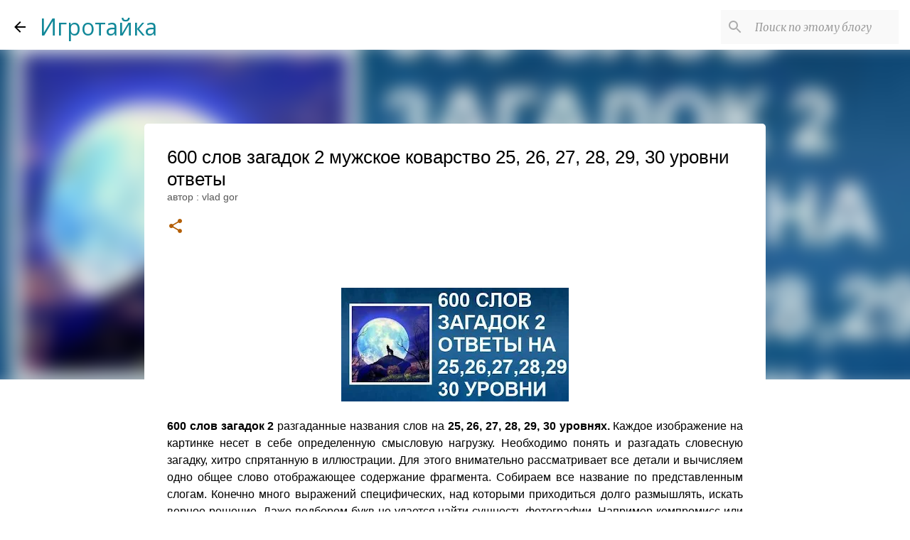

--- FILE ---
content_type: text/html; charset=UTF-8
request_url: https://www.igrotajk.ru/2021/04/600-2-25-26-27-28-29-30.html
body_size: 28824
content:
<!DOCTYPE html>
<html dir='ltr' xmlns='http://www.w3.org/1999/xhtml' xmlns:b='http://www.google.com/2005/gml/b' xmlns:data='http://www.google.com/2005/gml/data' xmlns:expr='http://www.google.com/2005/gml/expr'>
<head>
<link href='https://www.igrotajk.ru/?m=1' rel='alternate'/>
<!-- Yandex.RTB -->
<script>window.yaContextCb=window.yaContextCb||[]</script>
<script async='async' src='https://yandex.ru/ads/system/context.js'></script>
<!-- Yandex.RTB R-A-385748-47 -->
<script>
window.yaContextCb.push(()=>{
	Ya.Context.AdvManager.render({
		"blockId": "R-A-385748-47",
		"type": "fullscreen",
		"platform": "touch"
	})
})
</script>
<!-- Yandex.RTB -->
<script>window.yaContextCb=window.yaContextCb||[]</script>
<script async='async' src='https://yandex.ru/ads/system/context.js'></script>
<!-- Yandex.RTB R-A-385748-45 -->
<script>window.yaContextCb.push(()=>{
  Ya.Context.AdvManager.render({
    type: 'floorAd',
    blockId: 'R-A-385748-45'
  })
})</script>
<!-- Yandex Native Ads -->
<script>window.yaContextCb=window.yaContextCb||[]</script>
<script async='async' src='https://yandex.ru/ads/system/context.js'></script>
<meta content='6390fe0763529d02' name='yandex-verification'/>
<script async='async' data-ad-client='ca-pub-9637694862670376' src='https://pagead2.googlesyndication.com/pagead/js/adsbygoogle.js'></script>
<!-- Global site tag (gtag.js) - Google Analytics -->
<script async='async' src='https://www.googletagmanager.com/gtag/js?id=UA-56806134-1'></script>
<script>
  window.dataLayer = window.dataLayer || [];
  function gtag(){dataLayer.push(arguments);}
  gtag('js', new Date());

  gtag('config', 'UA-56806134-1');
</script>
<script async='async' custom-element='amp-auto-ads' src='https://cdn.ampproject.org/v0/amp-auto-ads-0.1.js'>
</script>
<meta content='746e43ed970d4f97' name='yandex-verification'/>
<meta content='width=device-width, initial-scale=1' name='viewport'/>
<title>600 слов загадок 2 мужское коварство 25, 26, 27, 28, 29, 30 уровни ответы</title>
<meta content='text/html; charset=UTF-8' http-equiv='Content-Type'/>
<!-- Chrome, Firefox OS and Opera -->
<meta content='#FFFFFF' name='theme-color'/>
<!-- Windows Phone -->
<meta content='#FFFFFF' name='msapplication-navbutton-color'/>
<meta content='blogger' name='generator'/>
<link href='https://www.igrotajk.ru/favicon.ico' rel='icon' type='image/x-icon'/>
<link href='https://www.igrotajk.ru/2021/04/600-2-25-26-27-28-29-30.html' rel='canonical'/>
<link rel="alternate" type="application/atom+xml" title="                                                   Игротайка - Atom" href="https://www.igrotajk.ru/feeds/posts/default" />
<link rel="alternate" type="application/rss+xml" title="                                                   Игротайка - RSS" href="https://www.igrotajk.ru/feeds/posts/default?alt=rss" />
<link rel="service.post" type="application/atom+xml" title="                                                   Игротайка - Atom" href="https://www.blogger.com/feeds/1010745631239034522/posts/default" />

<link rel="alternate" type="application/atom+xml" title="                                                   Игротайка - Atom" href="https://www.igrotajk.ru/feeds/6682462511799114667/comments/default" />
<!--Can't find substitution for tag [blog.ieCssRetrofitLinks]-->
<link href='https://blogger.googleusercontent.com/img/b/R29vZ2xl/AVvXsEiUTMlAxUSZvLMOwKtYhCVs_9Fun2D06miEiXcXwhIbLBRmTzXpAnBAK6_2eClcGDpbz40Q9J_fGRcVDJO1QzLbjjXuuwqo-qFnB4wdyl55oFDFEcysDHTM1wiXhQw7GhLc5gxYigHvVVtK/w320-h160/600-slov-zagadok-2-otvety-25-26-27-28-29-30-urovni.jpg' rel='image_src'/>
<meta content='600 слов загадок 2 разгаданные названия слов на 25, 26, 27, 28, 29, 30 уровнях. Каждое изображение на картинке несет в себе определенную смысловую наг' name='description'/>
<meta content='https://www.igrotajk.ru/2021/04/600-2-25-26-27-28-29-30.html' property='og:url'/>
<meta content='600 слов загадок 2 мужское коварство 25, 26, 27, 28, 29, 30 уровни ответы' property='og:title'/>
<meta content='600 слов загадок 2 разгаданные названия слов на 25, 26, 27, 28, 29, 30 уровнях. Каждое изображение на картинке несет в себе определенную смысловую наг' property='og:description'/>
<meta content='https://blogger.googleusercontent.com/img/b/R29vZ2xl/AVvXsEiUTMlAxUSZvLMOwKtYhCVs_9Fun2D06miEiXcXwhIbLBRmTzXpAnBAK6_2eClcGDpbz40Q9J_fGRcVDJO1QzLbjjXuuwqo-qFnB4wdyl55oFDFEcysDHTM1wiXhQw7GhLc5gxYigHvVVtK/w1200-h630-p-k-no-nu/600-slov-zagadok-2-otvety-25-26-27-28-29-30-urovni.jpg' property='og:image'/>
<style type='text/css'>@font-face{font-family:'Lato';font-style:normal;font-weight:400;font-display:swap;src:url(//fonts.gstatic.com/s/lato/v25/S6uyw4BMUTPHjxAwXiWtFCfQ7A.woff2)format('woff2');unicode-range:U+0100-02BA,U+02BD-02C5,U+02C7-02CC,U+02CE-02D7,U+02DD-02FF,U+0304,U+0308,U+0329,U+1D00-1DBF,U+1E00-1E9F,U+1EF2-1EFF,U+2020,U+20A0-20AB,U+20AD-20C0,U+2113,U+2C60-2C7F,U+A720-A7FF;}@font-face{font-family:'Lato';font-style:normal;font-weight:400;font-display:swap;src:url(//fonts.gstatic.com/s/lato/v25/S6uyw4BMUTPHjx4wXiWtFCc.woff2)format('woff2');unicode-range:U+0000-00FF,U+0131,U+0152-0153,U+02BB-02BC,U+02C6,U+02DA,U+02DC,U+0304,U+0308,U+0329,U+2000-206F,U+20AC,U+2122,U+2191,U+2193,U+2212,U+2215,U+FEFF,U+FFFD;}@font-face{font-family:'Lato';font-style:normal;font-weight:700;font-display:swap;src:url(//fonts.gstatic.com/s/lato/v25/S6u9w4BMUTPHh6UVSwaPGQ3q5d0N7w.woff2)format('woff2');unicode-range:U+0100-02BA,U+02BD-02C5,U+02C7-02CC,U+02CE-02D7,U+02DD-02FF,U+0304,U+0308,U+0329,U+1D00-1DBF,U+1E00-1E9F,U+1EF2-1EFF,U+2020,U+20A0-20AB,U+20AD-20C0,U+2113,U+2C60-2C7F,U+A720-A7FF;}@font-face{font-family:'Lato';font-style:normal;font-weight:700;font-display:swap;src:url(//fonts.gstatic.com/s/lato/v25/S6u9w4BMUTPHh6UVSwiPGQ3q5d0.woff2)format('woff2');unicode-range:U+0000-00FF,U+0131,U+0152-0153,U+02BB-02BC,U+02C6,U+02DA,U+02DC,U+0304,U+0308,U+0329,U+2000-206F,U+20AC,U+2122,U+2191,U+2193,U+2212,U+2215,U+FEFF,U+FFFD;}@font-face{font-family:'Lato';font-style:normal;font-weight:900;font-display:swap;src:url(//fonts.gstatic.com/s/lato/v25/S6u9w4BMUTPHh50XSwaPGQ3q5d0N7w.woff2)format('woff2');unicode-range:U+0100-02BA,U+02BD-02C5,U+02C7-02CC,U+02CE-02D7,U+02DD-02FF,U+0304,U+0308,U+0329,U+1D00-1DBF,U+1E00-1E9F,U+1EF2-1EFF,U+2020,U+20A0-20AB,U+20AD-20C0,U+2113,U+2C60-2C7F,U+A720-A7FF;}@font-face{font-family:'Lato';font-style:normal;font-weight:900;font-display:swap;src:url(//fonts.gstatic.com/s/lato/v25/S6u9w4BMUTPHh50XSwiPGQ3q5d0.woff2)format('woff2');unicode-range:U+0000-00FF,U+0131,U+0152-0153,U+02BB-02BC,U+02C6,U+02DA,U+02DC,U+0304,U+0308,U+0329,U+2000-206F,U+20AC,U+2122,U+2191,U+2193,U+2212,U+2215,U+FEFF,U+FFFD;}@font-face{font-family:'Merriweather';font-style:italic;font-weight:300;font-stretch:100%;font-display:swap;src:url(//fonts.gstatic.com/s/merriweather/v33/u-4c0qyriQwlOrhSvowK_l5-eTxCVx0ZbwLvKH2Gk9hLmp0v5yA-xXPqCzLvF-adrHOg7iDTFw.woff2)format('woff2');unicode-range:U+0460-052F,U+1C80-1C8A,U+20B4,U+2DE0-2DFF,U+A640-A69F,U+FE2E-FE2F;}@font-face{font-family:'Merriweather';font-style:italic;font-weight:300;font-stretch:100%;font-display:swap;src:url(//fonts.gstatic.com/s/merriweather/v33/u-4c0qyriQwlOrhSvowK_l5-eTxCVx0ZbwLvKH2Gk9hLmp0v5yA-xXPqCzLvF--drHOg7iDTFw.woff2)format('woff2');unicode-range:U+0301,U+0400-045F,U+0490-0491,U+04B0-04B1,U+2116;}@font-face{font-family:'Merriweather';font-style:italic;font-weight:300;font-stretch:100%;font-display:swap;src:url(//fonts.gstatic.com/s/merriweather/v33/u-4c0qyriQwlOrhSvowK_l5-eTxCVx0ZbwLvKH2Gk9hLmp0v5yA-xXPqCzLvF-SdrHOg7iDTFw.woff2)format('woff2');unicode-range:U+0102-0103,U+0110-0111,U+0128-0129,U+0168-0169,U+01A0-01A1,U+01AF-01B0,U+0300-0301,U+0303-0304,U+0308-0309,U+0323,U+0329,U+1EA0-1EF9,U+20AB;}@font-face{font-family:'Merriweather';font-style:italic;font-weight:300;font-stretch:100%;font-display:swap;src:url(//fonts.gstatic.com/s/merriweather/v33/u-4c0qyriQwlOrhSvowK_l5-eTxCVx0ZbwLvKH2Gk9hLmp0v5yA-xXPqCzLvF-WdrHOg7iDTFw.woff2)format('woff2');unicode-range:U+0100-02BA,U+02BD-02C5,U+02C7-02CC,U+02CE-02D7,U+02DD-02FF,U+0304,U+0308,U+0329,U+1D00-1DBF,U+1E00-1E9F,U+1EF2-1EFF,U+2020,U+20A0-20AB,U+20AD-20C0,U+2113,U+2C60-2C7F,U+A720-A7FF;}@font-face{font-family:'Merriweather';font-style:italic;font-weight:300;font-stretch:100%;font-display:swap;src:url(//fonts.gstatic.com/s/merriweather/v33/u-4c0qyriQwlOrhSvowK_l5-eTxCVx0ZbwLvKH2Gk9hLmp0v5yA-xXPqCzLvF-udrHOg7iA.woff2)format('woff2');unicode-range:U+0000-00FF,U+0131,U+0152-0153,U+02BB-02BC,U+02C6,U+02DA,U+02DC,U+0304,U+0308,U+0329,U+2000-206F,U+20AC,U+2122,U+2191,U+2193,U+2212,U+2215,U+FEFF,U+FFFD;}@font-face{font-family:'Merriweather';font-style:italic;font-weight:400;font-stretch:100%;font-display:swap;src:url(//fonts.gstatic.com/s/merriweather/v33/u-4c0qyriQwlOrhSvowK_l5-eTxCVx0ZbwLvKH2Gk9hLmp0v5yA-xXPqCzLvF-adrHOg7iDTFw.woff2)format('woff2');unicode-range:U+0460-052F,U+1C80-1C8A,U+20B4,U+2DE0-2DFF,U+A640-A69F,U+FE2E-FE2F;}@font-face{font-family:'Merriweather';font-style:italic;font-weight:400;font-stretch:100%;font-display:swap;src:url(//fonts.gstatic.com/s/merriweather/v33/u-4c0qyriQwlOrhSvowK_l5-eTxCVx0ZbwLvKH2Gk9hLmp0v5yA-xXPqCzLvF--drHOg7iDTFw.woff2)format('woff2');unicode-range:U+0301,U+0400-045F,U+0490-0491,U+04B0-04B1,U+2116;}@font-face{font-family:'Merriweather';font-style:italic;font-weight:400;font-stretch:100%;font-display:swap;src:url(//fonts.gstatic.com/s/merriweather/v33/u-4c0qyriQwlOrhSvowK_l5-eTxCVx0ZbwLvKH2Gk9hLmp0v5yA-xXPqCzLvF-SdrHOg7iDTFw.woff2)format('woff2');unicode-range:U+0102-0103,U+0110-0111,U+0128-0129,U+0168-0169,U+01A0-01A1,U+01AF-01B0,U+0300-0301,U+0303-0304,U+0308-0309,U+0323,U+0329,U+1EA0-1EF9,U+20AB;}@font-face{font-family:'Merriweather';font-style:italic;font-weight:400;font-stretch:100%;font-display:swap;src:url(//fonts.gstatic.com/s/merriweather/v33/u-4c0qyriQwlOrhSvowK_l5-eTxCVx0ZbwLvKH2Gk9hLmp0v5yA-xXPqCzLvF-WdrHOg7iDTFw.woff2)format('woff2');unicode-range:U+0100-02BA,U+02BD-02C5,U+02C7-02CC,U+02CE-02D7,U+02DD-02FF,U+0304,U+0308,U+0329,U+1D00-1DBF,U+1E00-1E9F,U+1EF2-1EFF,U+2020,U+20A0-20AB,U+20AD-20C0,U+2113,U+2C60-2C7F,U+A720-A7FF;}@font-face{font-family:'Merriweather';font-style:italic;font-weight:400;font-stretch:100%;font-display:swap;src:url(//fonts.gstatic.com/s/merriweather/v33/u-4c0qyriQwlOrhSvowK_l5-eTxCVx0ZbwLvKH2Gk9hLmp0v5yA-xXPqCzLvF-udrHOg7iA.woff2)format('woff2');unicode-range:U+0000-00FF,U+0131,U+0152-0153,U+02BB-02BC,U+02C6,U+02DA,U+02DC,U+0304,U+0308,U+0329,U+2000-206F,U+20AC,U+2122,U+2191,U+2193,U+2212,U+2215,U+FEFF,U+FFFD;}@font-face{font-family:'Merriweather';font-style:normal;font-weight:400;font-stretch:100%;font-display:swap;src:url(//fonts.gstatic.com/s/merriweather/v33/u-4e0qyriQwlOrhSvowK_l5UcA6zuSYEqOzpPe3HOZJ5eX1WtLaQwmYiSeqnJ-mXq1Gi3iE.woff2)format('woff2');unicode-range:U+0460-052F,U+1C80-1C8A,U+20B4,U+2DE0-2DFF,U+A640-A69F,U+FE2E-FE2F;}@font-face{font-family:'Merriweather';font-style:normal;font-weight:400;font-stretch:100%;font-display:swap;src:url(//fonts.gstatic.com/s/merriweather/v33/u-4e0qyriQwlOrhSvowK_l5UcA6zuSYEqOzpPe3HOZJ5eX1WtLaQwmYiSequJ-mXq1Gi3iE.woff2)format('woff2');unicode-range:U+0301,U+0400-045F,U+0490-0491,U+04B0-04B1,U+2116;}@font-face{font-family:'Merriweather';font-style:normal;font-weight:400;font-stretch:100%;font-display:swap;src:url(//fonts.gstatic.com/s/merriweather/v33/u-4e0qyriQwlOrhSvowK_l5UcA6zuSYEqOzpPe3HOZJ5eX1WtLaQwmYiSeqlJ-mXq1Gi3iE.woff2)format('woff2');unicode-range:U+0102-0103,U+0110-0111,U+0128-0129,U+0168-0169,U+01A0-01A1,U+01AF-01B0,U+0300-0301,U+0303-0304,U+0308-0309,U+0323,U+0329,U+1EA0-1EF9,U+20AB;}@font-face{font-family:'Merriweather';font-style:normal;font-weight:400;font-stretch:100%;font-display:swap;src:url(//fonts.gstatic.com/s/merriweather/v33/u-4e0qyriQwlOrhSvowK_l5UcA6zuSYEqOzpPe3HOZJ5eX1WtLaQwmYiSeqkJ-mXq1Gi3iE.woff2)format('woff2');unicode-range:U+0100-02BA,U+02BD-02C5,U+02C7-02CC,U+02CE-02D7,U+02DD-02FF,U+0304,U+0308,U+0329,U+1D00-1DBF,U+1E00-1E9F,U+1EF2-1EFF,U+2020,U+20A0-20AB,U+20AD-20C0,U+2113,U+2C60-2C7F,U+A720-A7FF;}@font-face{font-family:'Merriweather';font-style:normal;font-weight:400;font-stretch:100%;font-display:swap;src:url(//fonts.gstatic.com/s/merriweather/v33/u-4e0qyriQwlOrhSvowK_l5UcA6zuSYEqOzpPe3HOZJ5eX1WtLaQwmYiSeqqJ-mXq1Gi.woff2)format('woff2');unicode-range:U+0000-00FF,U+0131,U+0152-0153,U+02BB-02BC,U+02C6,U+02DA,U+02DC,U+0304,U+0308,U+0329,U+2000-206F,U+20AC,U+2122,U+2191,U+2193,U+2212,U+2215,U+FEFF,U+FFFD;}@font-face{font-family:'Merriweather';font-style:normal;font-weight:700;font-stretch:100%;font-display:swap;src:url(//fonts.gstatic.com/s/merriweather/v33/u-4e0qyriQwlOrhSvowK_l5UcA6zuSYEqOzpPe3HOZJ5eX1WtLaQwmYiSeqnJ-mXq1Gi3iE.woff2)format('woff2');unicode-range:U+0460-052F,U+1C80-1C8A,U+20B4,U+2DE0-2DFF,U+A640-A69F,U+FE2E-FE2F;}@font-face{font-family:'Merriweather';font-style:normal;font-weight:700;font-stretch:100%;font-display:swap;src:url(//fonts.gstatic.com/s/merriweather/v33/u-4e0qyriQwlOrhSvowK_l5UcA6zuSYEqOzpPe3HOZJ5eX1WtLaQwmYiSequJ-mXq1Gi3iE.woff2)format('woff2');unicode-range:U+0301,U+0400-045F,U+0490-0491,U+04B0-04B1,U+2116;}@font-face{font-family:'Merriweather';font-style:normal;font-weight:700;font-stretch:100%;font-display:swap;src:url(//fonts.gstatic.com/s/merriweather/v33/u-4e0qyriQwlOrhSvowK_l5UcA6zuSYEqOzpPe3HOZJ5eX1WtLaQwmYiSeqlJ-mXq1Gi3iE.woff2)format('woff2');unicode-range:U+0102-0103,U+0110-0111,U+0128-0129,U+0168-0169,U+01A0-01A1,U+01AF-01B0,U+0300-0301,U+0303-0304,U+0308-0309,U+0323,U+0329,U+1EA0-1EF9,U+20AB;}@font-face{font-family:'Merriweather';font-style:normal;font-weight:700;font-stretch:100%;font-display:swap;src:url(//fonts.gstatic.com/s/merriweather/v33/u-4e0qyriQwlOrhSvowK_l5UcA6zuSYEqOzpPe3HOZJ5eX1WtLaQwmYiSeqkJ-mXq1Gi3iE.woff2)format('woff2');unicode-range:U+0100-02BA,U+02BD-02C5,U+02C7-02CC,U+02CE-02D7,U+02DD-02FF,U+0304,U+0308,U+0329,U+1D00-1DBF,U+1E00-1E9F,U+1EF2-1EFF,U+2020,U+20A0-20AB,U+20AD-20C0,U+2113,U+2C60-2C7F,U+A720-A7FF;}@font-face{font-family:'Merriweather';font-style:normal;font-weight:700;font-stretch:100%;font-display:swap;src:url(//fonts.gstatic.com/s/merriweather/v33/u-4e0qyriQwlOrhSvowK_l5UcA6zuSYEqOzpPe3HOZJ5eX1WtLaQwmYiSeqqJ-mXq1Gi.woff2)format('woff2');unicode-range:U+0000-00FF,U+0131,U+0152-0153,U+02BB-02BC,U+02C6,U+02DA,U+02DC,U+0304,U+0308,U+0329,U+2000-206F,U+20AC,U+2122,U+2191,U+2193,U+2212,U+2215,U+FEFF,U+FFFD;}@font-face{font-family:'Merriweather';font-style:normal;font-weight:900;font-stretch:100%;font-display:swap;src:url(//fonts.gstatic.com/s/merriweather/v33/u-4e0qyriQwlOrhSvowK_l5UcA6zuSYEqOzpPe3HOZJ5eX1WtLaQwmYiSeqnJ-mXq1Gi3iE.woff2)format('woff2');unicode-range:U+0460-052F,U+1C80-1C8A,U+20B4,U+2DE0-2DFF,U+A640-A69F,U+FE2E-FE2F;}@font-face{font-family:'Merriweather';font-style:normal;font-weight:900;font-stretch:100%;font-display:swap;src:url(//fonts.gstatic.com/s/merriweather/v33/u-4e0qyriQwlOrhSvowK_l5UcA6zuSYEqOzpPe3HOZJ5eX1WtLaQwmYiSequJ-mXq1Gi3iE.woff2)format('woff2');unicode-range:U+0301,U+0400-045F,U+0490-0491,U+04B0-04B1,U+2116;}@font-face{font-family:'Merriweather';font-style:normal;font-weight:900;font-stretch:100%;font-display:swap;src:url(//fonts.gstatic.com/s/merriweather/v33/u-4e0qyriQwlOrhSvowK_l5UcA6zuSYEqOzpPe3HOZJ5eX1WtLaQwmYiSeqlJ-mXq1Gi3iE.woff2)format('woff2');unicode-range:U+0102-0103,U+0110-0111,U+0128-0129,U+0168-0169,U+01A0-01A1,U+01AF-01B0,U+0300-0301,U+0303-0304,U+0308-0309,U+0323,U+0329,U+1EA0-1EF9,U+20AB;}@font-face{font-family:'Merriweather';font-style:normal;font-weight:900;font-stretch:100%;font-display:swap;src:url(//fonts.gstatic.com/s/merriweather/v33/u-4e0qyriQwlOrhSvowK_l5UcA6zuSYEqOzpPe3HOZJ5eX1WtLaQwmYiSeqkJ-mXq1Gi3iE.woff2)format('woff2');unicode-range:U+0100-02BA,U+02BD-02C5,U+02C7-02CC,U+02CE-02D7,U+02DD-02FF,U+0304,U+0308,U+0329,U+1D00-1DBF,U+1E00-1E9F,U+1EF2-1EFF,U+2020,U+20A0-20AB,U+20AD-20C0,U+2113,U+2C60-2C7F,U+A720-A7FF;}@font-face{font-family:'Merriweather';font-style:normal;font-weight:900;font-stretch:100%;font-display:swap;src:url(//fonts.gstatic.com/s/merriweather/v33/u-4e0qyriQwlOrhSvowK_l5UcA6zuSYEqOzpPe3HOZJ5eX1WtLaQwmYiSeqqJ-mXq1Gi.woff2)format('woff2');unicode-range:U+0000-00FF,U+0131,U+0152-0153,U+02BB-02BC,U+02C6,U+02DA,U+02DC,U+0304,U+0308,U+0329,U+2000-206F,U+20AC,U+2122,U+2191,U+2193,U+2212,U+2215,U+FEFF,U+FFFD;}@font-face{font-family:'Open Sans';font-style:normal;font-weight:400;font-stretch:100%;font-display:swap;src:url(//fonts.gstatic.com/s/opensans/v44/memvYaGs126MiZpBA-UvWbX2vVnXBbObj2OVTSKmu0SC55K5gw.woff2)format('woff2');unicode-range:U+0460-052F,U+1C80-1C8A,U+20B4,U+2DE0-2DFF,U+A640-A69F,U+FE2E-FE2F;}@font-face{font-family:'Open Sans';font-style:normal;font-weight:400;font-stretch:100%;font-display:swap;src:url(//fonts.gstatic.com/s/opensans/v44/memvYaGs126MiZpBA-UvWbX2vVnXBbObj2OVTSumu0SC55K5gw.woff2)format('woff2');unicode-range:U+0301,U+0400-045F,U+0490-0491,U+04B0-04B1,U+2116;}@font-face{font-family:'Open Sans';font-style:normal;font-weight:400;font-stretch:100%;font-display:swap;src:url(//fonts.gstatic.com/s/opensans/v44/memvYaGs126MiZpBA-UvWbX2vVnXBbObj2OVTSOmu0SC55K5gw.woff2)format('woff2');unicode-range:U+1F00-1FFF;}@font-face{font-family:'Open Sans';font-style:normal;font-weight:400;font-stretch:100%;font-display:swap;src:url(//fonts.gstatic.com/s/opensans/v44/memvYaGs126MiZpBA-UvWbX2vVnXBbObj2OVTSymu0SC55K5gw.woff2)format('woff2');unicode-range:U+0370-0377,U+037A-037F,U+0384-038A,U+038C,U+038E-03A1,U+03A3-03FF;}@font-face{font-family:'Open Sans';font-style:normal;font-weight:400;font-stretch:100%;font-display:swap;src:url(//fonts.gstatic.com/s/opensans/v44/memvYaGs126MiZpBA-UvWbX2vVnXBbObj2OVTS2mu0SC55K5gw.woff2)format('woff2');unicode-range:U+0307-0308,U+0590-05FF,U+200C-2010,U+20AA,U+25CC,U+FB1D-FB4F;}@font-face{font-family:'Open Sans';font-style:normal;font-weight:400;font-stretch:100%;font-display:swap;src:url(//fonts.gstatic.com/s/opensans/v44/memvYaGs126MiZpBA-UvWbX2vVnXBbObj2OVTVOmu0SC55K5gw.woff2)format('woff2');unicode-range:U+0302-0303,U+0305,U+0307-0308,U+0310,U+0312,U+0315,U+031A,U+0326-0327,U+032C,U+032F-0330,U+0332-0333,U+0338,U+033A,U+0346,U+034D,U+0391-03A1,U+03A3-03A9,U+03B1-03C9,U+03D1,U+03D5-03D6,U+03F0-03F1,U+03F4-03F5,U+2016-2017,U+2034-2038,U+203C,U+2040,U+2043,U+2047,U+2050,U+2057,U+205F,U+2070-2071,U+2074-208E,U+2090-209C,U+20D0-20DC,U+20E1,U+20E5-20EF,U+2100-2112,U+2114-2115,U+2117-2121,U+2123-214F,U+2190,U+2192,U+2194-21AE,U+21B0-21E5,U+21F1-21F2,U+21F4-2211,U+2213-2214,U+2216-22FF,U+2308-230B,U+2310,U+2319,U+231C-2321,U+2336-237A,U+237C,U+2395,U+239B-23B7,U+23D0,U+23DC-23E1,U+2474-2475,U+25AF,U+25B3,U+25B7,U+25BD,U+25C1,U+25CA,U+25CC,U+25FB,U+266D-266F,U+27C0-27FF,U+2900-2AFF,U+2B0E-2B11,U+2B30-2B4C,U+2BFE,U+3030,U+FF5B,U+FF5D,U+1D400-1D7FF,U+1EE00-1EEFF;}@font-face{font-family:'Open Sans';font-style:normal;font-weight:400;font-stretch:100%;font-display:swap;src:url(//fonts.gstatic.com/s/opensans/v44/memvYaGs126MiZpBA-UvWbX2vVnXBbObj2OVTUGmu0SC55K5gw.woff2)format('woff2');unicode-range:U+0001-000C,U+000E-001F,U+007F-009F,U+20DD-20E0,U+20E2-20E4,U+2150-218F,U+2190,U+2192,U+2194-2199,U+21AF,U+21E6-21F0,U+21F3,U+2218-2219,U+2299,U+22C4-22C6,U+2300-243F,U+2440-244A,U+2460-24FF,U+25A0-27BF,U+2800-28FF,U+2921-2922,U+2981,U+29BF,U+29EB,U+2B00-2BFF,U+4DC0-4DFF,U+FFF9-FFFB,U+10140-1018E,U+10190-1019C,U+101A0,U+101D0-101FD,U+102E0-102FB,U+10E60-10E7E,U+1D2C0-1D2D3,U+1D2E0-1D37F,U+1F000-1F0FF,U+1F100-1F1AD,U+1F1E6-1F1FF,U+1F30D-1F30F,U+1F315,U+1F31C,U+1F31E,U+1F320-1F32C,U+1F336,U+1F378,U+1F37D,U+1F382,U+1F393-1F39F,U+1F3A7-1F3A8,U+1F3AC-1F3AF,U+1F3C2,U+1F3C4-1F3C6,U+1F3CA-1F3CE,U+1F3D4-1F3E0,U+1F3ED,U+1F3F1-1F3F3,U+1F3F5-1F3F7,U+1F408,U+1F415,U+1F41F,U+1F426,U+1F43F,U+1F441-1F442,U+1F444,U+1F446-1F449,U+1F44C-1F44E,U+1F453,U+1F46A,U+1F47D,U+1F4A3,U+1F4B0,U+1F4B3,U+1F4B9,U+1F4BB,U+1F4BF,U+1F4C8-1F4CB,U+1F4D6,U+1F4DA,U+1F4DF,U+1F4E3-1F4E6,U+1F4EA-1F4ED,U+1F4F7,U+1F4F9-1F4FB,U+1F4FD-1F4FE,U+1F503,U+1F507-1F50B,U+1F50D,U+1F512-1F513,U+1F53E-1F54A,U+1F54F-1F5FA,U+1F610,U+1F650-1F67F,U+1F687,U+1F68D,U+1F691,U+1F694,U+1F698,U+1F6AD,U+1F6B2,U+1F6B9-1F6BA,U+1F6BC,U+1F6C6-1F6CF,U+1F6D3-1F6D7,U+1F6E0-1F6EA,U+1F6F0-1F6F3,U+1F6F7-1F6FC,U+1F700-1F7FF,U+1F800-1F80B,U+1F810-1F847,U+1F850-1F859,U+1F860-1F887,U+1F890-1F8AD,U+1F8B0-1F8BB,U+1F8C0-1F8C1,U+1F900-1F90B,U+1F93B,U+1F946,U+1F984,U+1F996,U+1F9E9,U+1FA00-1FA6F,U+1FA70-1FA7C,U+1FA80-1FA89,U+1FA8F-1FAC6,U+1FACE-1FADC,U+1FADF-1FAE9,U+1FAF0-1FAF8,U+1FB00-1FBFF;}@font-face{font-family:'Open Sans';font-style:normal;font-weight:400;font-stretch:100%;font-display:swap;src:url(//fonts.gstatic.com/s/opensans/v44/memvYaGs126MiZpBA-UvWbX2vVnXBbObj2OVTSCmu0SC55K5gw.woff2)format('woff2');unicode-range:U+0102-0103,U+0110-0111,U+0128-0129,U+0168-0169,U+01A0-01A1,U+01AF-01B0,U+0300-0301,U+0303-0304,U+0308-0309,U+0323,U+0329,U+1EA0-1EF9,U+20AB;}@font-face{font-family:'Open Sans';font-style:normal;font-weight:400;font-stretch:100%;font-display:swap;src:url(//fonts.gstatic.com/s/opensans/v44/memvYaGs126MiZpBA-UvWbX2vVnXBbObj2OVTSGmu0SC55K5gw.woff2)format('woff2');unicode-range:U+0100-02BA,U+02BD-02C5,U+02C7-02CC,U+02CE-02D7,U+02DD-02FF,U+0304,U+0308,U+0329,U+1D00-1DBF,U+1E00-1E9F,U+1EF2-1EFF,U+2020,U+20A0-20AB,U+20AD-20C0,U+2113,U+2C60-2C7F,U+A720-A7FF;}@font-face{font-family:'Open Sans';font-style:normal;font-weight:400;font-stretch:100%;font-display:swap;src:url(//fonts.gstatic.com/s/opensans/v44/memvYaGs126MiZpBA-UvWbX2vVnXBbObj2OVTS-mu0SC55I.woff2)format('woff2');unicode-range:U+0000-00FF,U+0131,U+0152-0153,U+02BB-02BC,U+02C6,U+02DA,U+02DC,U+0304,U+0308,U+0329,U+2000-206F,U+20AC,U+2122,U+2191,U+2193,U+2212,U+2215,U+FEFF,U+FFFD;}@font-face{font-family:'Open Sans';font-style:normal;font-weight:500;font-stretch:100%;font-display:swap;src:url(//fonts.gstatic.com/s/opensans/v44/memvYaGs126MiZpBA-UvWbX2vVnXBbObj2OVTSKmu0SC55K5gw.woff2)format('woff2');unicode-range:U+0460-052F,U+1C80-1C8A,U+20B4,U+2DE0-2DFF,U+A640-A69F,U+FE2E-FE2F;}@font-face{font-family:'Open Sans';font-style:normal;font-weight:500;font-stretch:100%;font-display:swap;src:url(//fonts.gstatic.com/s/opensans/v44/memvYaGs126MiZpBA-UvWbX2vVnXBbObj2OVTSumu0SC55K5gw.woff2)format('woff2');unicode-range:U+0301,U+0400-045F,U+0490-0491,U+04B0-04B1,U+2116;}@font-face{font-family:'Open Sans';font-style:normal;font-weight:500;font-stretch:100%;font-display:swap;src:url(//fonts.gstatic.com/s/opensans/v44/memvYaGs126MiZpBA-UvWbX2vVnXBbObj2OVTSOmu0SC55K5gw.woff2)format('woff2');unicode-range:U+1F00-1FFF;}@font-face{font-family:'Open Sans';font-style:normal;font-weight:500;font-stretch:100%;font-display:swap;src:url(//fonts.gstatic.com/s/opensans/v44/memvYaGs126MiZpBA-UvWbX2vVnXBbObj2OVTSymu0SC55K5gw.woff2)format('woff2');unicode-range:U+0370-0377,U+037A-037F,U+0384-038A,U+038C,U+038E-03A1,U+03A3-03FF;}@font-face{font-family:'Open Sans';font-style:normal;font-weight:500;font-stretch:100%;font-display:swap;src:url(//fonts.gstatic.com/s/opensans/v44/memvYaGs126MiZpBA-UvWbX2vVnXBbObj2OVTS2mu0SC55K5gw.woff2)format('woff2');unicode-range:U+0307-0308,U+0590-05FF,U+200C-2010,U+20AA,U+25CC,U+FB1D-FB4F;}@font-face{font-family:'Open Sans';font-style:normal;font-weight:500;font-stretch:100%;font-display:swap;src:url(//fonts.gstatic.com/s/opensans/v44/memvYaGs126MiZpBA-UvWbX2vVnXBbObj2OVTVOmu0SC55K5gw.woff2)format('woff2');unicode-range:U+0302-0303,U+0305,U+0307-0308,U+0310,U+0312,U+0315,U+031A,U+0326-0327,U+032C,U+032F-0330,U+0332-0333,U+0338,U+033A,U+0346,U+034D,U+0391-03A1,U+03A3-03A9,U+03B1-03C9,U+03D1,U+03D5-03D6,U+03F0-03F1,U+03F4-03F5,U+2016-2017,U+2034-2038,U+203C,U+2040,U+2043,U+2047,U+2050,U+2057,U+205F,U+2070-2071,U+2074-208E,U+2090-209C,U+20D0-20DC,U+20E1,U+20E5-20EF,U+2100-2112,U+2114-2115,U+2117-2121,U+2123-214F,U+2190,U+2192,U+2194-21AE,U+21B0-21E5,U+21F1-21F2,U+21F4-2211,U+2213-2214,U+2216-22FF,U+2308-230B,U+2310,U+2319,U+231C-2321,U+2336-237A,U+237C,U+2395,U+239B-23B7,U+23D0,U+23DC-23E1,U+2474-2475,U+25AF,U+25B3,U+25B7,U+25BD,U+25C1,U+25CA,U+25CC,U+25FB,U+266D-266F,U+27C0-27FF,U+2900-2AFF,U+2B0E-2B11,U+2B30-2B4C,U+2BFE,U+3030,U+FF5B,U+FF5D,U+1D400-1D7FF,U+1EE00-1EEFF;}@font-face{font-family:'Open Sans';font-style:normal;font-weight:500;font-stretch:100%;font-display:swap;src:url(//fonts.gstatic.com/s/opensans/v44/memvYaGs126MiZpBA-UvWbX2vVnXBbObj2OVTUGmu0SC55K5gw.woff2)format('woff2');unicode-range:U+0001-000C,U+000E-001F,U+007F-009F,U+20DD-20E0,U+20E2-20E4,U+2150-218F,U+2190,U+2192,U+2194-2199,U+21AF,U+21E6-21F0,U+21F3,U+2218-2219,U+2299,U+22C4-22C6,U+2300-243F,U+2440-244A,U+2460-24FF,U+25A0-27BF,U+2800-28FF,U+2921-2922,U+2981,U+29BF,U+29EB,U+2B00-2BFF,U+4DC0-4DFF,U+FFF9-FFFB,U+10140-1018E,U+10190-1019C,U+101A0,U+101D0-101FD,U+102E0-102FB,U+10E60-10E7E,U+1D2C0-1D2D3,U+1D2E0-1D37F,U+1F000-1F0FF,U+1F100-1F1AD,U+1F1E6-1F1FF,U+1F30D-1F30F,U+1F315,U+1F31C,U+1F31E,U+1F320-1F32C,U+1F336,U+1F378,U+1F37D,U+1F382,U+1F393-1F39F,U+1F3A7-1F3A8,U+1F3AC-1F3AF,U+1F3C2,U+1F3C4-1F3C6,U+1F3CA-1F3CE,U+1F3D4-1F3E0,U+1F3ED,U+1F3F1-1F3F3,U+1F3F5-1F3F7,U+1F408,U+1F415,U+1F41F,U+1F426,U+1F43F,U+1F441-1F442,U+1F444,U+1F446-1F449,U+1F44C-1F44E,U+1F453,U+1F46A,U+1F47D,U+1F4A3,U+1F4B0,U+1F4B3,U+1F4B9,U+1F4BB,U+1F4BF,U+1F4C8-1F4CB,U+1F4D6,U+1F4DA,U+1F4DF,U+1F4E3-1F4E6,U+1F4EA-1F4ED,U+1F4F7,U+1F4F9-1F4FB,U+1F4FD-1F4FE,U+1F503,U+1F507-1F50B,U+1F50D,U+1F512-1F513,U+1F53E-1F54A,U+1F54F-1F5FA,U+1F610,U+1F650-1F67F,U+1F687,U+1F68D,U+1F691,U+1F694,U+1F698,U+1F6AD,U+1F6B2,U+1F6B9-1F6BA,U+1F6BC,U+1F6C6-1F6CF,U+1F6D3-1F6D7,U+1F6E0-1F6EA,U+1F6F0-1F6F3,U+1F6F7-1F6FC,U+1F700-1F7FF,U+1F800-1F80B,U+1F810-1F847,U+1F850-1F859,U+1F860-1F887,U+1F890-1F8AD,U+1F8B0-1F8BB,U+1F8C0-1F8C1,U+1F900-1F90B,U+1F93B,U+1F946,U+1F984,U+1F996,U+1F9E9,U+1FA00-1FA6F,U+1FA70-1FA7C,U+1FA80-1FA89,U+1FA8F-1FAC6,U+1FACE-1FADC,U+1FADF-1FAE9,U+1FAF0-1FAF8,U+1FB00-1FBFF;}@font-face{font-family:'Open Sans';font-style:normal;font-weight:500;font-stretch:100%;font-display:swap;src:url(//fonts.gstatic.com/s/opensans/v44/memvYaGs126MiZpBA-UvWbX2vVnXBbObj2OVTSCmu0SC55K5gw.woff2)format('woff2');unicode-range:U+0102-0103,U+0110-0111,U+0128-0129,U+0168-0169,U+01A0-01A1,U+01AF-01B0,U+0300-0301,U+0303-0304,U+0308-0309,U+0323,U+0329,U+1EA0-1EF9,U+20AB;}@font-face{font-family:'Open Sans';font-style:normal;font-weight:500;font-stretch:100%;font-display:swap;src:url(//fonts.gstatic.com/s/opensans/v44/memvYaGs126MiZpBA-UvWbX2vVnXBbObj2OVTSGmu0SC55K5gw.woff2)format('woff2');unicode-range:U+0100-02BA,U+02BD-02C5,U+02C7-02CC,U+02CE-02D7,U+02DD-02FF,U+0304,U+0308,U+0329,U+1D00-1DBF,U+1E00-1E9F,U+1EF2-1EFF,U+2020,U+20A0-20AB,U+20AD-20C0,U+2113,U+2C60-2C7F,U+A720-A7FF;}@font-face{font-family:'Open Sans';font-style:normal;font-weight:500;font-stretch:100%;font-display:swap;src:url(//fonts.gstatic.com/s/opensans/v44/memvYaGs126MiZpBA-UvWbX2vVnXBbObj2OVTS-mu0SC55I.woff2)format('woff2');unicode-range:U+0000-00FF,U+0131,U+0152-0153,U+02BB-02BC,U+02C6,U+02DA,U+02DC,U+0304,U+0308,U+0329,U+2000-206F,U+20AC,U+2122,U+2191,U+2193,U+2212,U+2215,U+FEFF,U+FFFD;}@font-face{font-family:'Ubuntu';font-style:normal;font-weight:400;font-display:swap;src:url(//fonts.gstatic.com/s/ubuntu/v21/4iCs6KVjbNBYlgoKcg72nU6AF7xm.woff2)format('woff2');unicode-range:U+0460-052F,U+1C80-1C8A,U+20B4,U+2DE0-2DFF,U+A640-A69F,U+FE2E-FE2F;}@font-face{font-family:'Ubuntu';font-style:normal;font-weight:400;font-display:swap;src:url(//fonts.gstatic.com/s/ubuntu/v21/4iCs6KVjbNBYlgoKew72nU6AF7xm.woff2)format('woff2');unicode-range:U+0301,U+0400-045F,U+0490-0491,U+04B0-04B1,U+2116;}@font-face{font-family:'Ubuntu';font-style:normal;font-weight:400;font-display:swap;src:url(//fonts.gstatic.com/s/ubuntu/v21/4iCs6KVjbNBYlgoKcw72nU6AF7xm.woff2)format('woff2');unicode-range:U+1F00-1FFF;}@font-face{font-family:'Ubuntu';font-style:normal;font-weight:400;font-display:swap;src:url(//fonts.gstatic.com/s/ubuntu/v21/4iCs6KVjbNBYlgoKfA72nU6AF7xm.woff2)format('woff2');unicode-range:U+0370-0377,U+037A-037F,U+0384-038A,U+038C,U+038E-03A1,U+03A3-03FF;}@font-face{font-family:'Ubuntu';font-style:normal;font-weight:400;font-display:swap;src:url(//fonts.gstatic.com/s/ubuntu/v21/4iCs6KVjbNBYlgoKcQ72nU6AF7xm.woff2)format('woff2');unicode-range:U+0100-02BA,U+02BD-02C5,U+02C7-02CC,U+02CE-02D7,U+02DD-02FF,U+0304,U+0308,U+0329,U+1D00-1DBF,U+1E00-1E9F,U+1EF2-1EFF,U+2020,U+20A0-20AB,U+20AD-20C0,U+2113,U+2C60-2C7F,U+A720-A7FF;}@font-face{font-family:'Ubuntu';font-style:normal;font-weight:400;font-display:swap;src:url(//fonts.gstatic.com/s/ubuntu/v21/4iCs6KVjbNBYlgoKfw72nU6AFw.woff2)format('woff2');unicode-range:U+0000-00FF,U+0131,U+0152-0153,U+02BB-02BC,U+02C6,U+02DA,U+02DC,U+0304,U+0308,U+0329,U+2000-206F,U+20AC,U+2122,U+2191,U+2193,U+2212,U+2215,U+FEFF,U+FFFD;}@font-face{font-family:'Ubuntu';font-style:normal;font-weight:500;font-display:swap;src:url(//fonts.gstatic.com/s/ubuntu/v21/4iCv6KVjbNBYlgoCjC3jvWyNPYZvg7UI.woff2)format('woff2');unicode-range:U+0460-052F,U+1C80-1C8A,U+20B4,U+2DE0-2DFF,U+A640-A69F,U+FE2E-FE2F;}@font-face{font-family:'Ubuntu';font-style:normal;font-weight:500;font-display:swap;src:url(//fonts.gstatic.com/s/ubuntu/v21/4iCv6KVjbNBYlgoCjC3jtGyNPYZvg7UI.woff2)format('woff2');unicode-range:U+0301,U+0400-045F,U+0490-0491,U+04B0-04B1,U+2116;}@font-face{font-family:'Ubuntu';font-style:normal;font-weight:500;font-display:swap;src:url(//fonts.gstatic.com/s/ubuntu/v21/4iCv6KVjbNBYlgoCjC3jvGyNPYZvg7UI.woff2)format('woff2');unicode-range:U+1F00-1FFF;}@font-face{font-family:'Ubuntu';font-style:normal;font-weight:500;font-display:swap;src:url(//fonts.gstatic.com/s/ubuntu/v21/4iCv6KVjbNBYlgoCjC3js2yNPYZvg7UI.woff2)format('woff2');unicode-range:U+0370-0377,U+037A-037F,U+0384-038A,U+038C,U+038E-03A1,U+03A3-03FF;}@font-face{font-family:'Ubuntu';font-style:normal;font-weight:500;font-display:swap;src:url(//fonts.gstatic.com/s/ubuntu/v21/4iCv6KVjbNBYlgoCjC3jvmyNPYZvg7UI.woff2)format('woff2');unicode-range:U+0100-02BA,U+02BD-02C5,U+02C7-02CC,U+02CE-02D7,U+02DD-02FF,U+0304,U+0308,U+0329,U+1D00-1DBF,U+1E00-1E9F,U+1EF2-1EFF,U+2020,U+20A0-20AB,U+20AD-20C0,U+2113,U+2C60-2C7F,U+A720-A7FF;}@font-face{font-family:'Ubuntu';font-style:normal;font-weight:500;font-display:swap;src:url(//fonts.gstatic.com/s/ubuntu/v21/4iCv6KVjbNBYlgoCjC3jsGyNPYZvgw.woff2)format('woff2');unicode-range:U+0000-00FF,U+0131,U+0152-0153,U+02BB-02BC,U+02C6,U+02DA,U+02DC,U+0304,U+0308,U+0329,U+2000-206F,U+20AC,U+2122,U+2191,U+2193,U+2212,U+2215,U+FEFF,U+FFFD;}@font-face{font-family:'Ubuntu';font-style:normal;font-weight:700;font-display:swap;src:url(//fonts.gstatic.com/s/ubuntu/v21/4iCv6KVjbNBYlgoCxCvjvWyNPYZvg7UI.woff2)format('woff2');unicode-range:U+0460-052F,U+1C80-1C8A,U+20B4,U+2DE0-2DFF,U+A640-A69F,U+FE2E-FE2F;}@font-face{font-family:'Ubuntu';font-style:normal;font-weight:700;font-display:swap;src:url(//fonts.gstatic.com/s/ubuntu/v21/4iCv6KVjbNBYlgoCxCvjtGyNPYZvg7UI.woff2)format('woff2');unicode-range:U+0301,U+0400-045F,U+0490-0491,U+04B0-04B1,U+2116;}@font-face{font-family:'Ubuntu';font-style:normal;font-weight:700;font-display:swap;src:url(//fonts.gstatic.com/s/ubuntu/v21/4iCv6KVjbNBYlgoCxCvjvGyNPYZvg7UI.woff2)format('woff2');unicode-range:U+1F00-1FFF;}@font-face{font-family:'Ubuntu';font-style:normal;font-weight:700;font-display:swap;src:url(//fonts.gstatic.com/s/ubuntu/v21/4iCv6KVjbNBYlgoCxCvjs2yNPYZvg7UI.woff2)format('woff2');unicode-range:U+0370-0377,U+037A-037F,U+0384-038A,U+038C,U+038E-03A1,U+03A3-03FF;}@font-face{font-family:'Ubuntu';font-style:normal;font-weight:700;font-display:swap;src:url(//fonts.gstatic.com/s/ubuntu/v21/4iCv6KVjbNBYlgoCxCvjvmyNPYZvg7UI.woff2)format('woff2');unicode-range:U+0100-02BA,U+02BD-02C5,U+02C7-02CC,U+02CE-02D7,U+02DD-02FF,U+0304,U+0308,U+0329,U+1D00-1DBF,U+1E00-1E9F,U+1EF2-1EFF,U+2020,U+20A0-20AB,U+20AD-20C0,U+2113,U+2C60-2C7F,U+A720-A7FF;}@font-face{font-family:'Ubuntu';font-style:normal;font-weight:700;font-display:swap;src:url(//fonts.gstatic.com/s/ubuntu/v21/4iCv6KVjbNBYlgoCxCvjsGyNPYZvgw.woff2)format('woff2');unicode-range:U+0000-00FF,U+0131,U+0152-0153,U+02BB-02BC,U+02C6,U+02DA,U+02DC,U+0304,U+0308,U+0329,U+2000-206F,U+20AC,U+2122,U+2191,U+2193,U+2212,U+2215,U+FEFF,U+FFFD;}</style>
<style id='page-skin-1' type='text/css'><!--
/*! normalize.css v3.0.1 | MIT License | git.io/normalize */html{font-family:sans-serif;-ms-text-size-adjust:100%;-webkit-text-size-adjust:100%}body{margin:0}article,aside,details,figcaption,figure,footer,header,hgroup,main,nav,section,summary{display:block}audio,canvas,progress,video{display:inline-block;vertical-align:baseline}audio:not([controls]){display:none;height:0}[hidden],template{display:none}a{background:transparent}a:active,a:hover{outline:0}abbr[title]{border-bottom:1px dotted}b,strong{font-weight:bold}dfn{font-style:italic}h1{font-size:2em;margin:.67em 0}mark{background:#ff0;color:#000}small{font-size:80%}sub,sup{font-size:75%;line-height:0;position:relative;vertical-align:baseline}sup{top:-0.5em}sub{bottom:-0.25em}img{border:0}svg:not(:root){overflow:hidden}figure{margin:1em 40px}hr{-moz-box-sizing:content-box;box-sizing:content-box;height:0}pre{overflow:auto}code,kbd,pre,samp{font-family:monospace,monospace;font-size:1em}button,input,optgroup,select,textarea{color:inherit;font:inherit;margin:0}button{overflow:visible}button,select{text-transform:none}button,html input[type="button"],input[type="reset"],input[type="submit"]{-webkit-appearance:button;cursor:pointer}button[disabled],html input[disabled]{cursor:default}button::-moz-focus-inner,input::-moz-focus-inner{border:0;padding:0}input{line-height:normal}input[type="checkbox"],input[type="radio"]{box-sizing:border-box;padding:0}input[type="number"]::-webkit-inner-spin-button,input[type="number"]::-webkit-outer-spin-button{height:auto}input[type="search"]{-webkit-appearance:textfield;-moz-box-sizing:content-box;-webkit-box-sizing:content-box;box-sizing:content-box}input[type="search"]::-webkit-search-cancel-button,input[type="search"]::-webkit-search-decoration{-webkit-appearance:none}fieldset{border:1px solid #c0c0c0;margin:0 2px;padding:.35em .625em .75em}legend{border:0;padding:0}textarea{overflow:auto}optgroup{font-weight:bold}table{border-collapse:collapse;border-spacing:0}td,th{padding:0}
/*!************************************************
* Blogger Template Style
* Name: Emporio
**************************************************/
body{
overflow-wrap:break-word;
word-break:break-word;
word-wrap:break-word
}
.hidden{
display:none
}
.invisible{
visibility:hidden
}
.container::after,.float-container::after{
clear:both;
content:'';
display:table
}
.clearboth{
clear:both
}
#comments .comment .comment-actions,.subscribe-popup .FollowByEmail .follow-by-email-submit{
background:0 0;
border:0;
box-shadow:none;
color:#b45f06;
cursor:pointer;
font-size:14px;
font-weight:700;
outline:0;
text-decoration:none;
text-transform:uppercase;
width:auto
}
.dim-overlay{
background-color:rgba(0,0,0,.54);
height:100vh;
left:0;
position:fixed;
top:0;
width:100%
}
#sharing-dim-overlay{
background-color:transparent
}
input::-ms-clear{
display:none
}
.blogger-logo,.svg-icon-24.blogger-logo{
fill:#ff9800;
opacity:1
}
.skip-navigation{
background-color:#fff;
box-sizing:border-box;
color:#000;
display:block;
height:0;
left:0;
line-height:50px;
overflow:hidden;
padding-top:0;
position:fixed;
text-align:center;
top:0;
-webkit-transition:box-shadow .3s,height .3s,padding-top .3s;
transition:box-shadow .3s,height .3s,padding-top .3s;
width:100%;
z-index:900
}
.skip-navigation:focus{
box-shadow:0 4px 5px 0 rgba(0,0,0,.14),0 1px 10px 0 rgba(0,0,0,.12),0 2px 4px -1px rgba(0,0,0,.2);
height:50px
}
#main{
outline:0
}
.main-heading{
position:absolute;
clip:rect(1px,1px,1px,1px);
padding:0;
border:0;
height:1px;
width:1px;
overflow:hidden
}
.Attribution{
margin-top:1em;
text-align:center
}
.Attribution .blogger img,.Attribution .blogger svg{
vertical-align:bottom
}
.Attribution .blogger img{
margin-right:.5em
}
.Attribution div{
line-height:24px;
margin-top:.5em
}
.Attribution .copyright,.Attribution .image-attribution{
font-size:.7em;
margin-top:1.5em
}
.BLOG_mobile_video_class{
display:none
}
.bg-photo{
background-attachment:scroll!important
}
body .CSS_LIGHTBOX{
z-index:900
}
.extendable .show-less,.extendable .show-more{
border-color:#b45f06;
color:#b45f06;
margin-top:8px
}
.extendable .show-less.hidden,.extendable .show-more.hidden{
display:none
}
.inline-ad{
display:none;
max-width:100%;
overflow:hidden
}
.adsbygoogle{
display:block
}
#cookieChoiceInfo{
bottom:0;
top:auto
}
iframe.b-hbp-video{
border:0
}
.post-body img{
max-width:100%
}
.post-body iframe{
max-width:100%
}
.post-body a[imageanchor="1"]{
display:inline-block
}
.byline{
margin-right:1em
}
.byline:last-child{
margin-right:0
}
.link-copied-dialog{
max-width:520px;
outline:0
}
.link-copied-dialog .modal-dialog-buttons{
margin-top:8px
}
.link-copied-dialog .goog-buttonset-default{
background:0 0;
border:0
}
.link-copied-dialog .goog-buttonset-default:focus{
outline:0
}
.paging-control-container{
margin-bottom:16px
}
.paging-control-container .paging-control{
display:inline-block
}
.paging-control-container .comment-range-text::after,.paging-control-container .paging-control{
color:#b45f06
}
.paging-control-container .comment-range-text,.paging-control-container .paging-control{
margin-right:8px
}
.paging-control-container .comment-range-text::after,.paging-control-container .paging-control::after{
content:'\00B7';
cursor:default;
padding-left:8px;
pointer-events:none
}
.paging-control-container .comment-range-text:last-child::after,.paging-control-container .paging-control:last-child::after{
content:none
}
.byline.reactions iframe{
height:20px
}
.b-notification{
color:#000;
background-color:#fff;
border-bottom:solid 1px #000;
box-sizing:border-box;
padding:16px 32px;
text-align:center
}
.b-notification.visible{
-webkit-transition:margin-top .3s cubic-bezier(.4,0,.2,1);
transition:margin-top .3s cubic-bezier(.4,0,.2,1)
}
.b-notification.invisible{
position:absolute
}
.b-notification-close{
position:absolute;
right:8px;
top:8px
}
.no-posts-message{
line-height:40px;
text-align:center
}
@media screen and (max-width:745px){
body.item-view .post-body a[imageanchor="1"][style*="float: left;"],body.item-view .post-body a[imageanchor="1"][style*="float: right;"]{
float:none!important;
clear:none!important
}
body.item-view .post-body a[imageanchor="1"] img{
display:block;
height:auto;
margin:0 auto
}
body.item-view .post-body>.separator:first-child>a[imageanchor="1"]:first-child{
margin-top:20px
}
.post-body a[imageanchor]{
display:block
}
body.item-view .post-body a[imageanchor="1"]{
margin-left:0!important;
margin-right:0!important
}
body.item-view .post-body a[imageanchor="1"]+a[imageanchor="1"]{
margin-top:16px
}
}
.item-control{
display:none
}
#comments{
border-top:1px dashed rgba(0,0,0,.54);
margin-top:20px;
padding:20px
}
#comments .comment-thread ol{
margin:0;
padding-left:0;
padding-left:0
}
#comments .comment .comment-replybox-single,#comments .comment-thread .comment-replies{
margin-left:60px
}
#comments .comment-thread .thread-count{
display:none
}
#comments .comment{
list-style-type:none;
padding:0 0 30px;
position:relative
}
#comments .comment .comment{
padding-bottom:8px
}
.comment .avatar-image-container{
position:absolute
}
.comment .avatar-image-container img{
border-radius:50%
}
.avatar-image-container svg,.comment .avatar-image-container .avatar-icon{
border-radius:50%;
border:solid 1px #b45f06;
box-sizing:border-box;
fill:#b45f06;
height:35px;
margin:0;
padding:7px;
width:35px
}
.comment .comment-block{
margin-top:10px;
margin-left:60px;
padding-bottom:0
}
#comments .comment-author-header-wrapper{
margin-left:40px
}
#comments .comment .thread-expanded .comment-block{
padding-bottom:20px
}
#comments .comment .comment-header .user,#comments .comment .comment-header .user a{
color:#000000;
font-style:normal;
font-weight:700
}
#comments .comment .comment-actions{
bottom:0;
margin-bottom:15px;
position:absolute
}
#comments .comment .comment-actions>*{
margin-right:8px
}
#comments .comment .comment-header .datetime{
bottom:0;
color:rgba(0,0,0,.54);
display:inline-block;
font-size:13px;
font-style:italic;
margin-left:8px
}
#comments .comment .comment-footer .comment-timestamp a,#comments .comment .comment-header .datetime a{
color:rgba(0,0,0,.54)
}
#comments .comment .comment-content,.comment .comment-body{
margin-top:12px;
word-break:break-word
}
.comment-body{
margin-bottom:12px
}
#comments.embed[data-num-comments="0"]{
border:0;
margin-top:0;
padding-top:0
}
#comments.embed[data-num-comments="0"] #comment-post-message,#comments.embed[data-num-comments="0"] div.comment-form>p,#comments.embed[data-num-comments="0"] p.comment-footer{
display:none
}
#comment-editor-src{
display:none
}
.comments .comments-content .loadmore.loaded{
max-height:0;
opacity:0;
overflow:hidden
}
.extendable .remaining-items{
height:0;
overflow:hidden;
-webkit-transition:height .3s cubic-bezier(.4,0,.2,1);
transition:height .3s cubic-bezier(.4,0,.2,1)
}
.extendable .remaining-items.expanded{
height:auto
}
.svg-icon-24,.svg-icon-24-button{
cursor:pointer;
height:24px;
width:24px;
min-width:24px
}
.touch-icon{
margin:-12px;
padding:12px
}
.touch-icon:active,.touch-icon:focus{
background-color:rgba(153,153,153,.4);
border-radius:50%
}
svg:not(:root).touch-icon{
overflow:visible
}
html[dir=rtl] .rtl-reversible-icon{
-webkit-transform:scaleX(-1);
-ms-transform:scaleX(-1);
transform:scaleX(-1)
}
.svg-icon-24-button,.touch-icon-button{
background:0 0;
border:0;
margin:0;
outline:0;
padding:0
}
.touch-icon-button .touch-icon:active,.touch-icon-button .touch-icon:focus{
background-color:transparent
}
.touch-icon-button:active .touch-icon,.touch-icon-button:focus .touch-icon{
background-color:rgba(153,153,153,.4);
border-radius:50%
}
.Profile .default-avatar-wrapper .avatar-icon{
border-radius:50%;
border:solid 1px #118899;
box-sizing:border-box;
fill:#118899;
margin:0
}
.Profile .individual .default-avatar-wrapper .avatar-icon{
padding:25px
}
.Profile .individual .avatar-icon,.Profile .individual .profile-img{
height:90px;
width:90px
}
.Profile .team .default-avatar-wrapper .avatar-icon{
padding:8px
}
.Profile .team .avatar-icon,.Profile .team .default-avatar-wrapper,.Profile .team .profile-img{
height:40px;
width:40px
}
.snippet-container{
margin:0;
position:relative;
overflow:hidden
}
.snippet-fade{
bottom:0;
box-sizing:border-box;
position:absolute;
width:96px
}
.snippet-fade{
right:0
}
.snippet-fade:after{
content:'\2026'
}
.snippet-fade:after{
float:right
}
.centered-top-container.sticky{
left:0;
position:fixed;
right:0;
top:0;
width:auto;
z-index:8;
-webkit-transition-property:opacity,-webkit-transform;
transition-property:opacity,-webkit-transform;
transition-property:transform,opacity;
transition-property:transform,opacity,-webkit-transform;
-webkit-transition-duration:.2s;
transition-duration:.2s;
-webkit-transition-timing-function:cubic-bezier(.4,0,.2,1);
transition-timing-function:cubic-bezier(.4,0,.2,1)
}
.centered-top-placeholder{
display:none
}
.collapsed-header .centered-top-placeholder{
display:block
}
.centered-top-container .Header .replaced h1,.centered-top-placeholder .Header .replaced h1{
display:none
}
.centered-top-container.sticky .Header .replaced h1{
display:block
}
.centered-top-container.sticky .Header .header-widget{
background:0 0
}
.centered-top-container.sticky .Header .header-image-wrapper{
display:none
}
.centered-top-container img,.centered-top-placeholder img{
max-width:100%
}
.collapsible{
-webkit-transition:height .3s cubic-bezier(.4,0,.2,1);
transition:height .3s cubic-bezier(.4,0,.2,1)
}
.collapsible,.collapsible>summary{
display:block;
overflow:hidden
}
.collapsible>:not(summary){
display:none
}
.collapsible[open]>:not(summary){
display:block
}
.collapsible:focus,.collapsible>summary:focus{
outline:0
}
.collapsible>summary{
cursor:pointer;
display:block;
padding:0
}
.collapsible:focus>summary,.collapsible>summary:focus{
background-color:transparent
}
.collapsible>summary::-webkit-details-marker{
display:none
}
.collapsible-title{
-webkit-box-align:center;
-webkit-align-items:center;
-ms-flex-align:center;
align-items:center;
display:-webkit-box;
display:-webkit-flex;
display:-ms-flexbox;
display:flex
}
.collapsible-title .title{
-webkit-box-flex:1;
-webkit-flex:1 1 auto;
-ms-flex:1 1 auto;
flex:1 1 auto;
-webkit-box-ordinal-group:1;
-webkit-order:0;
-ms-flex-order:0;
order:0;
overflow:hidden;
text-overflow:ellipsis;
white-space:nowrap
}
.collapsible-title .chevron-down,.collapsible[open] .collapsible-title .chevron-up{
display:block
}
.collapsible-title .chevron-up,.collapsible[open] .collapsible-title .chevron-down{
display:none
}
.flat-button{
cursor:pointer;
display:inline-block;
font-weight:700;
text-transform:uppercase;
border-radius:2px;
padding:8px;
margin:-8px
}
.flat-icon-button{
background:0 0;
border:0;
margin:0;
outline:0;
padding:0;
margin:-12px;
padding:12px;
cursor:pointer;
box-sizing:content-box;
display:inline-block;
line-height:0
}
.flat-icon-button,.flat-icon-button .splash-wrapper{
border-radius:50%
}
.flat-icon-button .splash.animate{
-webkit-animation-duration:.3s;
animation-duration:.3s
}
body#layout .bg-photo,body#layout .bg-photo-overlay{
display:none
}
body#layout .page_body{
padding:0;
position:relative;
top:0
}
body#layout .page{
display:inline-block;
left:inherit;
position:relative;
vertical-align:top;
width:540px
}
body#layout .centered{
max-width:954px
}
body#layout .navigation{
display:none
}
body#layout .sidebar-container{
display:inline-block;
width:40%
}
body#layout .hamburger-menu,body#layout .search{
display:none
}
.overflowable-container{
max-height:42px;
overflow:hidden;
position:relative
}
.overflow-button{
cursor:pointer
}
#overflowable-dim-overlay{
background:0 0
}
.overflow-popup{
box-shadow:0 2px 2px 0 rgba(0,0,0,.14),0 3px 1px -2px rgba(0,0,0,.2),0 1px 5px 0 rgba(0,0,0,.12);
background-color:#FFFFFF;
left:0;
max-width:calc(100% - 32px);
position:absolute;
top:0;
visibility:hidden;
z-index:101
}
.overflow-popup ul{
list-style:none
}
.overflow-popup .tabs li,.overflow-popup li{
display:block;
height:auto
}
.overflow-popup .tabs li{
padding-left:0;
padding-right:0
}
.overflow-button.hidden,.overflow-popup .tabs li.hidden,.overflow-popup li.hidden{
display:none
}
.widget.Sharing .sharing-button{
display:none
}
.widget.Sharing .sharing-buttons li{
padding:0
}
.widget.Sharing .sharing-buttons li span{
display:none
}
.post-share-buttons{
position:relative
}
.centered-bottom .share-buttons .svg-icon-24,.share-buttons .svg-icon-24{
fill:#b45f06
}
.sharing-open.touch-icon-button:active .touch-icon,.sharing-open.touch-icon-button:focus .touch-icon{
background-color:transparent
}
.share-buttons{
background-color:#FFFFFF;
border-radius:2px;
box-shadow:0 2px 2px 0 rgba(0,0,0,.14),0 3px 1px -2px rgba(0,0,0,.2),0 1px 5px 0 rgba(0,0,0,.12);
color:#000000;
list-style:none;
margin:0;
padding:8px 0;
position:absolute;
top:-11px;
min-width:200px;
z-index:101
}
.share-buttons.hidden{
display:none
}
.sharing-button{
background:0 0;
border:0;
margin:0;
outline:0;
padding:0;
cursor:pointer
}
.share-buttons li{
margin:0;
height:48px
}
.share-buttons li:last-child{
margin-bottom:0
}
.share-buttons li .sharing-platform-button{
box-sizing:border-box;
cursor:pointer;
display:block;
height:100%;
margin-bottom:0;
padding:0 16px;
position:relative;
width:100%
}
.share-buttons li .sharing-platform-button:focus,.share-buttons li .sharing-platform-button:hover{
background-color:rgba(128,128,128,.1);
outline:0
}
.share-buttons li svg[class*=" sharing-"],.share-buttons li svg[class^=sharing-]{
position:absolute;
top:10px
}
.share-buttons li span.sharing-platform-button{
position:relative;
top:0
}
.share-buttons li .platform-sharing-text{
display:block;
font-size:16px;
line-height:48px;
white-space:nowrap
}
.share-buttons li .platform-sharing-text{
margin-left:56px
}
.sidebar-container{
background-color:#FFFFFF;
max-width:305px;
overflow-y:auto;
-webkit-transition-property:-webkit-transform;
transition-property:-webkit-transform;
transition-property:transform;
transition-property:transform,-webkit-transform;
-webkit-transition-duration:.3s;
transition-duration:.3s;
-webkit-transition-timing-function:cubic-bezier(0,0,.2,1);
transition-timing-function:cubic-bezier(0,0,.2,1);
width:305px;
z-index:101;
-webkit-overflow-scrolling:touch
}
.sidebar-container .navigation{
line-height:0;
padding:16px
}
.sidebar-container .sidebar-back{
cursor:pointer
}
.sidebar-container .widget{
background:0 0;
margin:0 16px;
padding:16px 0
}
.sidebar-container .widget .title{
color:#118899;
margin:0
}
.sidebar-container .widget ul{
list-style:none;
margin:0;
padding:0
}
.sidebar-container .widget ul ul{
margin-left:1em
}
.sidebar-container .widget li{
font-size:16px;
line-height:normal
}
.sidebar-container .widget+.widget{
border-top:1px solid #ffffff
}
.BlogArchive li{
margin:16px 0
}
.BlogArchive li:last-child{
margin-bottom:0
}
.Label li a{
display:inline-block
}
.BlogArchive .post-count,.Label .label-count{
float:right;
margin-left:.25em
}
.BlogArchive .post-count::before,.Label .label-count::before{
content:'('
}
.BlogArchive .post-count::after,.Label .label-count::after{
content:')'
}
.widget.Translate .skiptranslate>div{
display:block!important
}
.widget.Profile .profile-link{
display:-webkit-box;
display:-webkit-flex;
display:-ms-flexbox;
display:flex
}
.widget.Profile .team-member .default-avatar-wrapper,.widget.Profile .team-member .profile-img{
-webkit-box-flex:0;
-webkit-flex:0 0 auto;
-ms-flex:0 0 auto;
flex:0 0 auto;
margin-right:1em
}
.widget.Profile .individual .profile-link{
-webkit-box-orient:vertical;
-webkit-box-direction:normal;
-webkit-flex-direction:column;
-ms-flex-direction:column;
flex-direction:column
}
.widget.Profile .team .profile-link .profile-name{
-webkit-align-self:center;
-ms-flex-item-align:center;
-ms-grid-row-align:center;
align-self:center;
display:block;
-webkit-box-flex:1;
-webkit-flex:1 1 auto;
-ms-flex:1 1 auto;
flex:1 1 auto
}
.dim-overlay{
background-color:rgba(0,0,0,.54);
z-index:100
}
body.sidebar-visible{
overflow-y:hidden
}
@media screen and (max-width:711px){
.sidebar-container{
bottom:0;
position:fixed;
top:0;
left:auto;
right:0
}
.sidebar-container.sidebar-invisible{
-webkit-transition-timing-function:cubic-bezier(.4,0,.6,1);
transition-timing-function:cubic-bezier(.4,0,.6,1);
-webkit-transform:translateX(100%);
-ms-transform:translateX(100%);
transform:translateX(100%)
}
}
.dialog{
box-shadow:0 2px 2px 0 rgba(0,0,0,.14),0 3px 1px -2px rgba(0,0,0,.2),0 1px 5px 0 rgba(0,0,0,.12);
background:#FFFFFF;
box-sizing:border-box;
color:#000000;
padding:30px;
position:fixed;
text-align:center;
width:calc(100% - 24px);
z-index:101
}
.dialog input[type=email],.dialog input[type=text]{
background-color:transparent;
border:0;
border-bottom:solid 1px rgba(0,0,0,.12);
color:#000000;
display:block;
font-family:Arial, Tahoma, Helvetica, FreeSans, sans-serif;
font-size:16px;
line-height:24px;
margin:auto;
padding-bottom:7px;
outline:0;
text-align:center;
width:100%
}
.dialog input[type=email]::-webkit-input-placeholder,.dialog input[type=text]::-webkit-input-placeholder{
color:rgba(0,0,0,.5)
}
.dialog input[type=email]::-moz-placeholder,.dialog input[type=text]::-moz-placeholder{
color:rgba(0,0,0,.5)
}
.dialog input[type=email]:-ms-input-placeholder,.dialog input[type=text]:-ms-input-placeholder{
color:rgba(0,0,0,.5)
}
.dialog input[type=email]::placeholder,.dialog input[type=text]::placeholder{
color:rgba(0,0,0,.5)
}
.dialog input[type=email]:focus,.dialog input[type=text]:focus{
border-bottom:solid 2px #b45f06;
padding-bottom:6px
}
.dialog input.no-cursor{
color:transparent;
text-shadow:0 0 0 #000000
}
.dialog input.no-cursor:focus{
outline:0
}
.dialog input.no-cursor:focus{
outline:0
}
.dialog input[type=submit]{
font-family:Arial, Tahoma, Helvetica, FreeSans, sans-serif
}
.dialog .goog-buttonset-default{
color:#b45f06
}
.loading-spinner-large{
-webkit-animation:mspin-rotate 1.568s infinite linear;
animation:mspin-rotate 1.568s infinite linear;
height:48px;
overflow:hidden;
position:absolute;
width:48px;
z-index:200
}
.loading-spinner-large>div{
-webkit-animation:mspin-revrot 5332ms infinite steps(4);
animation:mspin-revrot 5332ms infinite steps(4)
}
.loading-spinner-large>div>div{
-webkit-animation:mspin-singlecolor-large-film 1333ms infinite steps(81);
animation:mspin-singlecolor-large-film 1333ms infinite steps(81);
background-size:100%;
height:48px;
width:3888px
}
.mspin-black-large>div>div,.mspin-grey_54-large>div>div{
background-image:url(https://www.blogblog.com/indie/mspin_black_large.svg)
}
.mspin-white-large>div>div{
background-image:url(https://www.blogblog.com/indie/mspin_white_large.svg)
}
.mspin-grey_54-large{
opacity:.54
}
@-webkit-keyframes mspin-singlecolor-large-film{
from{
-webkit-transform:translateX(0);
transform:translateX(0)
}
to{
-webkit-transform:translateX(-3888px);
transform:translateX(-3888px)
}
}
@keyframes mspin-singlecolor-large-film{
from{
-webkit-transform:translateX(0);
transform:translateX(0)
}
to{
-webkit-transform:translateX(-3888px);
transform:translateX(-3888px)
}
}
@-webkit-keyframes mspin-rotate{
from{
-webkit-transform:rotate(0);
transform:rotate(0)
}
to{
-webkit-transform:rotate(360deg);
transform:rotate(360deg)
}
}
@keyframes mspin-rotate{
from{
-webkit-transform:rotate(0);
transform:rotate(0)
}
to{
-webkit-transform:rotate(360deg);
transform:rotate(360deg)
}
}
@-webkit-keyframes mspin-revrot{
from{
-webkit-transform:rotate(0);
transform:rotate(0)
}
to{
-webkit-transform:rotate(-360deg);
transform:rotate(-360deg)
}
}
@keyframes mspin-revrot{
from{
-webkit-transform:rotate(0);
transform:rotate(0)
}
to{
-webkit-transform:rotate(-360deg);
transform:rotate(-360deg)
}
}
.subscribe-popup{
max-width:364px
}
.subscribe-popup h3{
color:#000000;
font-size:1.8em;
margin-top:0
}
.subscribe-popup .FollowByEmail h3{
display:none
}
.subscribe-popup .FollowByEmail .follow-by-email-submit{
color:#b45f06;
display:inline-block;
margin:0 auto;
margin-top:24px;
width:auto;
white-space:normal
}
.subscribe-popup .FollowByEmail .follow-by-email-submit:disabled{
cursor:default;
opacity:.3
}
@media (max-width:800px){
.blog-name div.widget.Subscribe{
margin-bottom:16px
}
body.item-view .blog-name div.widget.Subscribe{
margin:8px auto 16px auto;
width:100%
}
}
.sidebar-container .svg-icon-24{
fill:#118899
}
.centered-top .svg-icon-24{
fill:#000000
}
.centered-bottom .svg-icon-24.touch-icon,.centered-bottom a .svg-icon-24,.centered-bottom button .svg-icon-24{
fill:#b45f06
}
.post-wrapper .svg-icon-24.touch-icon,.post-wrapper a .svg-icon-24,.post-wrapper button .svg-icon-24{
fill:#b45f06
}
.centered-bottom .share-buttons .svg-icon-24,.share-buttons .svg-icon-24{
fill:#b45f06
}
.svg-icon-24.hamburger-menu{
fill:#b45f06
}
body#layout .page_body{
padding:0;
position:relative;
top:0
}
body#layout .page{
display:inline-block;
left:inherit;
position:relative;
vertical-align:top;
width:540px
}
body{
background:#f7f7f7 none repeat scroll top left;
background-color:#FFFFFF;
background-size:cover;
color:#000000;
font:normal 400 16px Arial, Tahoma, Helvetica, FreeSans, sans-serif;
margin:0;
min-height:100vh
}
h3,h3.title{
color:#000000
}
.post-wrapper .post-title,.post-wrapper .post-title a,.post-wrapper .post-title a:hover,.post-wrapper .post-title a:visited{
color:#000000
}
a{
color:#b45f06;
font-style:normal;
text-decoration:none
}
a:visited{
color:#b45c00
}
a:hover{
color:#118899
}
blockquote{
color:#484848;
font:normal 400 16px Arial, Tahoma, Helvetica, FreeSans, sans-serif;
font-size:x-large;
font-style:italic;
font-weight:300;
text-align:center
}
.dim-overlay{
z-index:100
}
.page{
box-sizing:border-box;
display:-webkit-box;
display:-webkit-flex;
display:-ms-flexbox;
display:flex;
-webkit-box-orient:vertical;
-webkit-box-direction:normal;
-webkit-flex-direction:column;
-ms-flex-direction:column;
flex-direction:column;
min-height:100vh;
padding-bottom:1em
}
.page>*{
-webkit-box-flex:0;
-webkit-flex:0 0 auto;
-ms-flex:0 0 auto;
flex:0 0 auto
}
.page>#footer{
margin-top:auto
}
.bg-photo-container{
overflow:hidden
}
.bg-photo-container,.bg-photo-container .bg-photo{
height:464px;
width:100%
}
.bg-photo-container .bg-photo{
background-position:center;
background-size:cover;
z-index:-1
}
.centered{
margin:0 auto;
position:relative;
width:1525px
}
.centered .main,.centered .main-container{
float:left
}
.centered .main{
padding-bottom:1em
}
.centered .centered-bottom::after{
clear:both;
content:'';
display:table
}
@media (min-width:1669px){
.page_body.has-vertical-ads .centered{
width:1668px
}
}
@media (min-width:1262px) and (max-width:1525px){
.centered{
width:1118px
}
}
@media (min-width:1262px) and (max-width:1668px){
.page_body.has-vertical-ads .centered{
width:1261px
}
}
@media (max-width:1261px){
.centered{
width:711px
}
}
@media (max-width:711px){
.centered{
max-width:600px;
width:100%
}
}
.feed-view .post-wrapper.hero,.main,.main-container,.post-filter-message,.top-nav .section{
width:1205px
}
@media (min-width:1262px) and (max-width:1525px){
.feed-view .post-wrapper.hero,.main,.main-container,.post-filter-message,.top-nav .section{
width:798px
}
}
@media (min-width:1262px) and (max-width:1668px){
.feed-view .page_body.has-vertical-ads .post-wrapper.hero,.page_body.has-vertical-ads .feed-view .post-wrapper.hero,.page_body.has-vertical-ads .main,.page_body.has-vertical-ads .main-container,.page_body.has-vertical-ads .post-filter-message,.page_body.has-vertical-ads .top-nav .section{
width:798px
}
}
@media (max-width:1261px){
.feed-view .post-wrapper.hero,.main,.main-container,.post-filter-message,.top-nav .section{
width:auto
}
}
.widget .title{
font-size:18px;
line-height:28px;
margin:18px 0
}
.extendable .show-less,.extendable .show-more{
color:#b45f06;
font:normal bold 14px Arial, Tahoma, Helvetica, FreeSans, sans-serif;
cursor:pointer;
text-transform:uppercase;
margin:0 -16px;
padding:16px
}
.widget.Profile{
font:normal 400 16px Arial, Tahoma, Helvetica, FreeSans, sans-serif
}
.sidebar-container .widget.Profile{
padding:16px
}
.widget.Profile h2{
display:none
}
.widget.Profile .title{
margin:16px 32px
}
.widget.Profile .profile-img{
border-radius:50%
}
.widget.Profile .individual{
display:-webkit-box;
display:-webkit-flex;
display:-ms-flexbox;
display:flex
}
.widget.Profile .individual .profile-info{
-webkit-align-self:center;
-ms-flex-item-align:center;
-ms-grid-row-align:center;
align-self:center;
margin-left:16px
}
.widget.Profile .profile-datablock{
margin-top:0;
margin-bottom:.75em
}
.widget.Profile .profile-link{
background-image:none!important;
font-family:inherit;
overflow:hidden;
max-width:100%
}
.widget.Profile .individual .profile-link{
margin:0 -10px;
padding:0 10px;
display:block
}
.widget.Profile .individual .profile-data a.profile-link.g-profile,.widget.Profile .team a.profile-link.g-profile .profile-name{
font:normal normal 18px Arial, Tahoma, Helvetica, FreeSans, sans-serif;
color:#118899;
margin-bottom:.75em
}
.widget.Profile .individual .profile-data a.profile-link.g-profile{
line-height:1.25
}
.widget.Profile .individual>a:first-child{
-webkit-flex-shrink:0;
-ms-flex-negative:0;
flex-shrink:0
}
.widget.Profile .profile-textblock{
display:none
}
.widget.Profile dd{
margin:0
}
.widget.Profile ul{
list-style:none;
padding:0
}
.widget.Profile ul li{
margin:10px 0 30px
}
.widget.Profile .team .extendable,.widget.Profile .team .extendable .first-items,.widget.Profile .team .extendable .remaining-items{
margin:0;
padding:0;
max-width:100%
}
.widget.Profile .team-member .profile-name-container{
-webkit-box-flex:0;
-webkit-flex:0 1 auto;
-ms-flex:0 1 auto;
flex:0 1 auto
}
.widget.Profile .team .extendable .show-less,.widget.Profile .team .extendable .show-more{
position:relative;
left:56px
}
#comments a,.post-wrapper a{
color:#b45f06
}
div.widget.Blog .blog-posts .post-outer{
border:0
}
div.widget.Blog .post-outer{
padding-bottom:0
}
.post .thumb{
float:left;
height:20%;
width:20%
}
.no-posts-message,.status-msg-body{
margin:10px 0
}
.blog-pager{
text-align:center
}
.post-title{
margin:0
}
.post-title,.post-title a{
font:normal 500 26px Arial, Tahoma, Helvetica, FreeSans, sans-serif
}
.post-body{
color:#000000;
display:block;
font:normal 400 16px Arial, Tahoma, Helvetica, FreeSans, sans-serif;
line-height:24px;
margin:0
}
.post-snippet{
color:#000000;
font:normal 400 14px Arial, Tahoma, Helvetica, FreeSans, sans-serif;
line-height:23px;
margin:8px 0;
max-height:69px
}
.post-snippet .snippet-fade{
background:-webkit-linear-gradient(left,#FFFFFF 0,#FFFFFF 20%,rgba(255, 255, 255, 0) 100%);
background:linear-gradient(to left,#FFFFFF 0,#FFFFFF 20%,rgba(255, 255, 255, 0) 100%);
color:#000000;
bottom:0;
position:absolute
}
.post-body img{
height:inherit;
max-width:100%
}
.byline,.byline.post-author a,.byline.post-timestamp a{
color:#575757;
font:normal normal 14px Arial, Tahoma, Helvetica, FreeSans, sans-serif
}
.byline.post-author{
text-transform:lowercase
}
.byline.post-author a{
text-transform:none
}
.item-byline .byline,.post-header .byline{
margin-right:0
}
.post-share-buttons .share-buttons{
background:#FFFFFF;
color:#000000;
font:400 14px Ubuntu, sans-serif
}
.tr-caption{
color:#424242;
font:normal 400 12px Arial, Tahoma, Helvetica, FreeSans, sans-serif;
font-size:1.1em;
font-style:italic
}
.post-filter-message{
background-color:#ffffff;
box-sizing:border-box;
color:#b45f06;
display:-webkit-box;
display:-webkit-flex;
display:-ms-flexbox;
display:flex;
font:normal 400 24px Arial, Tahoma, Helvetica, FreeSans, sans-serif;
margin-bottom:16px;
margin-top:32px;
padding:12px 16px
}
.post-filter-message>div:first-child{
-webkit-box-flex:1;
-webkit-flex:1 0 auto;
-ms-flex:1 0 auto;
flex:1 0 auto
}
.post-filter-message a{
color:#b45f06;
font:normal bold 14px Arial, Tahoma, Helvetica, FreeSans, sans-serif;
cursor:pointer;
text-transform:uppercase;
color:#b45f06;
padding-left:30px;
white-space:nowrap
}
.post-filter-message .search-label,.post-filter-message .search-query{
font-style:italic;
quotes:'\201c' '\201d' '\2018' '\2019'
}
.post-filter-message .search-label::before,.post-filter-message .search-query::before{
content:open-quote
}
.post-filter-message .search-label::after,.post-filter-message .search-query::after{
content:close-quote
}
#blog-pager{
margin-top:2em;
margin-bottom:1em
}
#blog-pager a{
color:#b45f06;
font:normal bold 14px Arial, Tahoma, Helvetica, FreeSans, sans-serif;
cursor:pointer;
text-transform:uppercase
}
.Label{
overflow-x:hidden
}
.Label ul{
list-style:none;
padding:0
}
.Label li{
display:inline-block;
overflow:hidden;
max-width:100%;
text-overflow:ellipsis;
white-space:nowrap
}
.Label .first-ten{
margin-top:16px
}
.Label .show-all{
border-color:#b45f06;
color:#b45f06;
cursor:pointer;
display:inline-block;
font-style:normal;
margin-top:8px;
text-transform:uppercase
}
.Label .show-all.hidden{
display:inline-block
}
.Label li a,.Label span.label-size,.byline.post-labels a{
background-color:rgba(180,95,6,.1);
border-radius:2px;
color:#b45f06;
cursor:pointer;
display:inline-block;
font:normal bold 13px Arial, Tahoma, Helvetica, FreeSans, sans-serif;
line-height:1.5;
margin:4px 4px 4px 0;
padding:4px 8px;
text-transform:uppercase;
vertical-align:middle
}
body.item-view .byline.post-labels a{
background-color:rgba(180,95,6,.1);
color:#b45f06
}
.FeaturedPost .item-thumbnail img{
max-width:100%
}
.sidebar-container .FeaturedPost .post-title a{
color:#b45f06;
font:normal 500 16px Ubuntu, sans-serif
}
body.item-view .PopularPosts{
display:inline-block;
overflow-y:auto;
vertical-align:top;
width:280px
}
.PopularPosts h3.title{
font:normal normal 18px Arial, Tahoma, Helvetica, FreeSans, sans-serif
}
.PopularPosts .post-title{
margin:0 0 16px
}
.PopularPosts .post-title a{
color:#b45f06;
font:normal 500 16px Ubuntu, sans-serif;
line-height:27.429px
}
.PopularPosts .item-thumbnail{
clear:both;
height:152px;
overflow-y:hidden;
width:100%
}
.PopularPosts .item-thumbnail img{
padding:0;
width:100%
}
.PopularPosts .popular-posts-snippet{
color:#575757;
font:normal 400 16px Arial, Tahoma, Helvetica, FreeSans, sans-serif;
line-height:27.429px;
max-height:calc(27.429px * 4);
overflow:hidden
}
.PopularPosts .popular-posts-snippet .snippet-fade{
color:#575757
}
.PopularPosts .post{
margin:30px 0;
position:relative
}
.PopularPosts .post+.post{
padding-top:1em
}
.popular-posts-snippet .snippet-fade{
background:-webkit-linear-gradient(left,#FFFFFF 0,#FFFFFF 20%,rgba(255, 255, 255, 0) 100%);
background:linear-gradient(to left,#FFFFFF 0,#FFFFFF 20%,rgba(255, 255, 255, 0) 100%);
right:0;
height:27.429px;
line-height:27.429px;
position:absolute;
top:calc(27.429px * 3);
width:96px
}
.Attribution{
color:#000000
}
.Attribution a,.Attribution a:hover,.Attribution a:visited{
color:transparent
}
.Attribution svg{
fill:transparent
}
.inline-ad{
margin-bottom:16px
}
.item-view .inline-ad{
display:block
}
.vertical-ad-container{
float:left;
margin-left:15px;
min-height:1px;
width:128px
}
.item-view .vertical-ad-container{
margin-top:30px
}
.inline-ad-placeholder,.vertical-ad-placeholder{
background:#FFFFFF;
border:1px solid #000;
opacity:.9;
vertical-align:middle;
text-align:center
}
.inline-ad-placeholder span,.vertical-ad-placeholder span{
margin-top:290px;
display:block;
text-transform:uppercase;
font-weight:700;
color:#000000
}
.vertical-ad-placeholder{
height:600px
}
.vertical-ad-placeholder span{
margin-top:290px;
padding:0 40px
}
.inline-ad-placeholder{
height:90px
}
.inline-ad-placeholder span{
margin-top:35px
}
.centered-top-container.sticky,.sticky .centered-top{
background-color:transparent
}
.centered-top{
-webkit-box-align:start;
-webkit-align-items:flex-start;
-ms-flex-align:start;
align-items:flex-start;
display:-webkit-box;
display:-webkit-flex;
display:-ms-flexbox;
display:flex;
-webkit-flex-wrap:wrap;
-ms-flex-wrap:wrap;
flex-wrap:wrap;
margin:0 auto;
padding-top:40px;
max-width:1525px
}
.page_body.has-vertical-ads .centered-top{
max-width:1668px
}
.centered-top .blog-name,.centered-top .hamburger-section,.centered-top .search{
margin-left:16px
}
.centered-top .return_link{
-webkit-box-flex:0;
-webkit-flex:0 0 auto;
-ms-flex:0 0 auto;
flex:0 0 auto;
height:24px;
-webkit-box-ordinal-group:1;
-webkit-order:0;
-ms-flex-order:0;
order:0;
width:24px
}
.centered-top .blog-name{
-webkit-box-flex:1;
-webkit-flex:1 1 0;
-ms-flex:1 1 0px;
flex:1 1 0;
-webkit-box-ordinal-group:2;
-webkit-order:1;
-ms-flex-order:1;
order:1
}
.centered-top .search{
-webkit-box-flex:0;
-webkit-flex:0 0 auto;
-ms-flex:0 0 auto;
flex:0 0 auto;
-webkit-box-ordinal-group:3;
-webkit-order:2;
-ms-flex-order:2;
order:2
}
.centered-top .hamburger-section{
display:none;
-webkit-box-flex:0;
-webkit-flex:0 0 auto;
-ms-flex:0 0 auto;
flex:0 0 auto;
-webkit-box-ordinal-group:4;
-webkit-order:3;
-ms-flex-order:3;
order:3
}
.centered-top .subscribe-section-container{
-webkit-box-flex:1;
-webkit-flex:1 0 100%;
-ms-flex:1 0 100%;
flex:1 0 100%;
-webkit-box-ordinal-group:5;
-webkit-order:4;
-ms-flex-order:4;
order:4
}
.centered-top .top-nav{
-webkit-box-flex:1;
-webkit-flex:1 0 100%;
-ms-flex:1 0 100%;
flex:1 0 100%;
margin-top:32px;
-webkit-box-ordinal-group:6;
-webkit-order:5;
-ms-flex-order:5;
order:5
}
.sticky .centered-top{
-webkit-box-align:center;
-webkit-align-items:center;
-ms-flex-align:center;
align-items:center;
box-sizing:border-box;
-webkit-flex-wrap:nowrap;
-ms-flex-wrap:nowrap;
flex-wrap:nowrap;
padding:0 16px
}
.sticky .centered-top .blog-name{
-webkit-box-flex:0;
-webkit-flex:0 1 auto;
-ms-flex:0 1 auto;
flex:0 1 auto;
max-width:none;
min-width:0
}
.sticky .centered-top .subscribe-section-container{
border-left:1px solid rgba(43,43,43,0.298);
-webkit-box-flex:1;
-webkit-flex:1 0 auto;
-ms-flex:1 0 auto;
flex:1 0 auto;
margin:0 16px;
-webkit-box-ordinal-group:3;
-webkit-order:2;
-ms-flex-order:2;
order:2
}
.sticky .centered-top .search{
-webkit-box-flex:1;
-webkit-flex:1 0 auto;
-ms-flex:1 0 auto;
flex:1 0 auto;
-webkit-box-ordinal-group:4;
-webkit-order:3;
-ms-flex-order:3;
order:3
}
.sticky .centered-top .hamburger-section{
-webkit-box-ordinal-group:5;
-webkit-order:4;
-ms-flex-order:4;
order:4
}
.sticky .centered-top .top-nav{
display:none
}
.search{
position:relative;
width:250px
}
.search,.search .search-expand,.search .section{
height:48px
}
.search .search-expand{
background:0 0;
border:0;
margin:0;
outline:0;
padding:0;
display:none;
margin-left:auto
}
.search .search-expand-text{
display:none
}
.search .search-expand .svg-icon-24,.search .search-submit-container .svg-icon-24{
fill:rgba(43,43,43,0.376);
-webkit-transition:.3s fill cubic-bezier(.4,0,.2,1);
transition:.3s fill cubic-bezier(.4,0,.2,1)
}
.search h3{
display:none
}
.search .section{
background-color:rgba(43,43,43,0.027);
box-sizing:border-box;
right:0;
line-height:24px;
overflow-x:hidden;
position:absolute;
top:0;
-webkit-transition-duration:.3s;
transition-duration:.3s;
-webkit-transition-property:background-color,width;
transition-property:background-color,width;
-webkit-transition-timing-function:cubic-bezier(.4,0,.2,1);
transition-timing-function:cubic-bezier(.4,0,.2,1);
width:250px;
z-index:8
}
.search.focused .section{
background-color:rgba(43,43,43,0.027)
}
.search form{
display:-webkit-box;
display:-webkit-flex;
display:-ms-flexbox;
display:flex
}
.search form .search-submit-container{
-webkit-box-align:center;
-webkit-align-items:center;
-ms-flex-align:center;
align-items:center;
display:-webkit-box;
display:-webkit-flex;
display:-ms-flexbox;
display:flex;
-webkit-box-flex:0;
-webkit-flex:0 0 auto;
-ms-flex:0 0 auto;
flex:0 0 auto;
height:48px;
-webkit-box-ordinal-group:1;
-webkit-order:0;
-ms-flex-order:0;
order:0
}
.search form .search-input{
-webkit-box-flex:1;
-webkit-flex:1 1 auto;
-ms-flex:1 1 auto;
flex:1 1 auto;
-webkit-box-ordinal-group:2;
-webkit-order:1;
-ms-flex-order:1;
order:1
}
.search form .search-input input{
box-sizing:border-box;
height:48px;
width:100%
}
.search .search-submit-container input[type=submit]{
display:none
}
.search .search-submit-container .search-icon{
margin:0;
padding:12px 8px
}
.search .search-input input{
background:0 0;
border:0;
color:#303030;
font:400 16px Merriweather, Georgia, serif;
outline:0;
padding:0 8px
}
.search .search-input input::-webkit-input-placeholder{
color:rgba(0, 0, 0, 0.38);
font:italic 400 15px Merriweather, Georgia, serif;
line-height:48px
}
.search .search-input input::-moz-placeholder{
color:rgba(0, 0, 0, 0.38);
font:italic 400 15px Merriweather, Georgia, serif;
line-height:48px
}
.search .search-input input:-ms-input-placeholder{
color:rgba(0, 0, 0, 0.38);
font:italic 400 15px Merriweather, Georgia, serif;
line-height:48px
}
.search .search-input input::placeholder{
color:rgba(0, 0, 0, 0.38);
font:italic 400 15px Merriweather, Georgia, serif;
line-height:48px
}
.search .dim-overlay{
background-color:transparent
}
.centered-top .Header h1{
box-sizing:border-box;
color:#118899;
font:normal normal 62px Open Sans;
margin:0;
padding:0
}
.centered-top .Header h1 a,.centered-top .Header h1 a:hover,.centered-top .Header h1 a:visited{
color:inherit;
font-size:inherit
}
.centered-top .Header p{
color:#303030;
font:italic 300 14px Merriweather, Georgia, serif;
line-height:1.7;
margin:16px 0;
padding:0
}
.sticky .centered-top .Header h1{
color:#118899;
font-size:32px;
margin:16px 0;
padding:0;
overflow:hidden;
text-overflow:ellipsis;
white-space:nowrap
}
.sticky .centered-top .Header p{
display:none
}
.subscribe-section-container{
border-left:0;
margin:0
}
.subscribe-section-container .subscribe-button{
background:0 0;
border:0;
margin:0;
outline:0;
padding:0;
color:#b45f06;
cursor:pointer;
display:inline-block;
font:normal bold 10px Arial, Tahoma, Helvetica, FreeSans, sans-serif;
margin:0 auto;
padding:16px;
text-transform:uppercase;
white-space:nowrap
}
.top-nav .PageList h3{
margin-left:16px
}
.top-nav .PageList ul{
list-style:none;
margin:0;
padding:0
}
.top-nav .PageList ul li{
color:#b45f06;
font:normal bold 14px Arial, Tahoma, Helvetica, FreeSans, sans-serif;
cursor:pointer;
text-transform:uppercase;
font:normal bold 10px Arial, Tahoma, Helvetica, FreeSans, sans-serif
}
.top-nav .PageList ul li a{
background-color:#FFFFFF;
color:#b45f06;
display:block;
height:42px;
line-height:42px;
overflow:hidden;
padding:0 22px;
text-overflow:ellipsis;
vertical-align:middle
}
.top-nav .PageList ul li.selected a{
color:#b45f06
}
.top-nav .PageList ul li:first-child a{
padding-left:16px
}
.top-nav .PageList ul li:last-child a{
padding-right:16px
}
.top-nav .PageList .dim-overlay{
opacity:0
}
.top-nav .overflowable-contents li{
float:left;
max-width:100%
}
.top-nav .overflow-button{
-webkit-box-align:center;
-webkit-align-items:center;
-ms-flex-align:center;
align-items:center;
display:-webkit-box;
display:-webkit-flex;
display:-ms-flexbox;
display:flex;
height:42px;
-webkit-box-flex:0;
-webkit-flex:0 0 auto;
-ms-flex:0 0 auto;
flex:0 0 auto;
padding:0 16px;
position:relative;
-webkit-transition:opacity .3s cubic-bezier(.4,0,.2,1);
transition:opacity .3s cubic-bezier(.4,0,.2,1);
width:24px
}
.top-nav .overflow-button.hidden{
display:none
}
.top-nav .overflow-button svg{
margin-top:0
}
@media (max-width:1261px){
.search{
width:24px
}
.search .search-expand{
display:block;
position:relative;
z-index:8
}
.search .search-expand .search-expand-icon{
fill:transparent
}
.search .section{
background-color:rgba(43, 43, 43, 0);
width:32px;
z-index:7
}
.search.focused .section{
width:250px;
z-index:8
}
.search .search-submit-container .svg-icon-24{
fill:#000000
}
.search.focused .search-submit-container .svg-icon-24{
fill:rgba(43,43,43,0.376)
}
.blog-name,.return_link,.subscribe-section-container{
opacity:1;
-webkit-transition:opacity .3s cubic-bezier(.4,0,.2,1);
transition:opacity .3s cubic-bezier(.4,0,.2,1)
}
.centered-top.search-focused .blog-name,.centered-top.search-focused .return_link,.centered-top.search-focused .subscribe-section-container{
opacity:0
}
body.search-view .centered-top.search-focused .blog-name .section,body.search-view .centered-top.search-focused .subscribe-section-container{
display:none
}
}
@media (max-width:745px){
.top-nav .section.no-items#page_list_top{
display:none
}
.centered-top{
padding-top:16px
}
.centered-top .header_container{
margin:0 auto;
max-width:600px
}
.centered-top .hamburger-section{
-webkit-box-align:center;
-webkit-align-items:center;
-ms-flex-align:center;
align-items:center;
display:-webkit-box;
display:-webkit-flex;
display:-ms-flexbox;
display:flex;
height:48px;
margin-right:24px
}
.widget.Header h1{
font:normal 500 36px Open Sans;
padding:0
}
.top-nav .PageList{
max-width:100%;
overflow-x:auto
}
.centered-top-container.sticky .centered-top{
-webkit-flex-wrap:wrap;
-ms-flex-wrap:wrap;
flex-wrap:wrap
}
.centered-top-container.sticky .blog-name{
-webkit-box-flex:1;
-webkit-flex:1 1 0;
-ms-flex:1 1 0px;
flex:1 1 0
}
.centered-top-container.sticky .search{
-webkit-box-flex:0;
-webkit-flex:0 0 auto;
-ms-flex:0 0 auto;
flex:0 0 auto
}
.centered-top-container.sticky .hamburger-section,.centered-top-container.sticky .search{
margin-bottom:8px;
margin-top:8px
}
.centered-top-container.sticky .subscribe-section-container{
border:0;
-webkit-box-flex:1;
-webkit-flex:1 0 100%;
-ms-flex:1 0 100%;
flex:1 0 100%;
margin:-16px 0 0;
-webkit-box-ordinal-group:6;
-webkit-order:5;
-ms-flex-order:5;
order:5
}
body.item-view .centered-top-container.sticky .subscribe-section-container{
margin-left:24px
}
.centered-top-container.sticky .subscribe-button{
padding:8px 16px 16px;
margin-bottom:0
}
.centered-top-container.sticky .widget.Header h1{
font-size:16px;
margin:0
}
}
body.sidebar-visible .page{
overflow-y:scroll
}
.sidebar-container{
float:left;
margin-left:15px
}
.sidebar-container a{
font:normal 400 17px Arial, Tahoma, Helvetica, FreeSans, sans-serif;
color:#b45f06
}
.sidebar-container .sidebar-back{
float:right
}
.sidebar-container .navigation{
display:none
}
.sidebar-container .widget{
margin:auto 0;
padding:24px
}
.sidebar-container .widget .title{
font:normal normal 18px Arial, Tahoma, Helvetica, FreeSans, sans-serif
}
@media (min-width:712px) and (max-width:1261px){
.error-view .sidebar-container{
display:none
}
}
@media (max-width:711px){
.sidebar-container{
margin-left:0;
max-width:none;
width:100%
}
.sidebar-container .navigation{
display:block;
padding:24px
}
.sidebar-container .navigation+.sidebar.section{
clear:both
}
.sidebar-container .widget{
padding-left:32px
}
.sidebar-container .widget.Profile{
padding-left:24px
}
}
.post-wrapper{
background-color:#FFFFFF;
position:relative
}
.feed-view .blog-posts{
margin-right:-15px;
width:calc(100% + 15px)
}
.feed-view .post-wrapper{
border-radius:5px;
float:left;
overflow:hidden;
-webkit-transition:.3s box-shadow cubic-bezier(.4,0,.2,1);
transition:.3s box-shadow cubic-bezier(.4,0,.2,1);
width:391px
}
.feed-view .post-wrapper:hover{
box-shadow:0 4px 5px 0 rgba(0,0,0,.14),0 1px 10px 0 rgba(0,0,0,.12),0 2px 4px -1px rgba(0,0,0,.2)
}
.feed-view .post-wrapper.hero{
background-position:center;
background-size:cover;
position:relative
}
.feed-view .post-wrapper .post,.feed-view .post-wrapper .post .snippet-thumbnail{
background-color:#FFFFFF;
padding:24px 16px
}
.feed-view .post-wrapper .snippet-thumbnail{
-webkit-transition:.3s opacity cubic-bezier(.4,0,.2,1);
transition:.3s opacity cubic-bezier(.4,0,.2,1)
}
.feed-view .post-wrapper.has-labels.image .snippet-thumbnail-container{
background-color:rgba(0, 0, 0, 1)
}
.feed-view .post-wrapper.has-labels:hover .snippet-thumbnail{
opacity:.7
}
.feed-view .inline-ad,.feed-view .post-wrapper{
margin-bottom:15px;
margin-top:0;
margin-right:15px;
margin-left:0
}
.feed-view .post-wrapper.hero .post-title a{
font-size:21.667px;
line-height:26px
}
.feed-view .post-wrapper.not-hero .post-title a{
font-size:17.333px;
line-height:26px
}
.feed-view .post-wrapper .post-title a{
display:block;
margin:-296px -16px;
padding:296px 16px;
position:relative;
text-overflow:ellipsis;
z-index:2
}
.feed-view .post-wrapper .byline,.feed-view .post-wrapper .comment-link{
position:relative;
z-index:3
}
.feed-view .not-hero.post-wrapper.no-image .post-title-container{
position:relative;
top:-90px
}
.feed-view .post-wrapper .post-header{
padding:5px 0
}
.feed-view .byline{
line-height:14px
}
.feed-view .hero .byline{
line-height:18.2px
}
.feed-view .hero .byline,.feed-view .hero .byline.post-author a,.feed-view .hero .byline.post-timestamp a{
font-size:16px
}
.feed-view .post-comment-link{
float:left
}
.feed-view .post-share-buttons{
float:right
}
.feed-view .header-buttons-byline{
margin-top:16px;
height:24px
}
.feed-view .header-buttons-byline .byline{
height:24px
}
.feed-view .post-header-right-buttons .post-comment-link,.feed-view .post-header-right-buttons .post-jump-link{
display:block;
float:left;
margin-left:16px
}
.feed-view .post .num_comments{
display:inline-block;
font:normal 500 26px Arial, Tahoma, Helvetica, FreeSans, sans-serif;
font-size:13px;
margin:-14px 6px 0;
vertical-align:middle
}
.feed-view .post-wrapper .post-jump-link{
float:right
}
.feed-view .post-wrapper .post-footer{
margin-top:15px
}
.feed-view .post-wrapper .snippet-thumbnail,.feed-view .post-wrapper .snippet-thumbnail-container{
height:184px;
overflow-y:hidden
}
.feed-view .post-wrapper .snippet-thumbnail{
display:block;
background-position:center;
background-size:cover;
width:100%
}
.feed-view .post-wrapper.hero .snippet-thumbnail,.feed-view .post-wrapper.hero .snippet-thumbnail-container{
height:272px;
overflow-y:hidden
}
@media (min-width:712px){
.feed-view .post-title a .snippet-container{
height:52px;
max-height:52px
}
.feed-view .post-title a .snippet-fade{
background:-webkit-linear-gradient(left,#FFFFFF 0,#FFFFFF 20%,rgba(255, 255, 255, 0) 100%);
background:linear-gradient(to left,#FFFFFF 0,#FFFFFF 20%,rgba(255, 255, 255, 0) 100%);
color:transparent;
height:26px;
width:96px
}
.feed-view .hero .post-title-container .post-title a .snippet-container{
height:26px;
max-height:26px
}
.feed-view .hero .post-title a .snippet-fade{
height:26px
}
.feed-view .post-header-left-buttons{
position:relative
}
.feed-view .post-header-left-buttons:hover .touch-icon{
opacity:1
}
.feed-view .hero.post-wrapper.no-image .post-authordate,.feed-view .hero.post-wrapper.no-image .post-title-container{
position:relative;
top:-150px
}
.feed-view .hero.post-wrapper.no-image .post-title-container{
text-align:center
}
.feed-view .hero.post-wrapper.no-image .post-authordate{
-webkit-box-pack:center;
-webkit-justify-content:center;
-ms-flex-pack:center;
justify-content:center
}
.feed-view .labels-outer-container{
margin:0 -4px;
opacity:0;
position:absolute;
top:20px;
-webkit-transition:.2s opacity;
transition:.2s opacity;
width:calc(100% - 2 * 16px)
}
.feed-view .post-wrapper.has-labels:hover .labels-outer-container{
opacity:1
}
.feed-view .labels-container{
max-height:calc(27.5px + 2 * 4px);
overflow:hidden
}
.feed-view .labels-container .labels-more,.feed-view .labels-container .overflow-button-container{
display:inline-block;
float:right
}
.feed-view .labels-items{
padding:0 4px
}
.feed-view .labels-container a{
display:inline-block;
max-width:calc(100% - 16px);
overflow-x:hidden;
text-overflow:ellipsis;
white-space:nowrap;
vertical-align:top
}
.feed-view .labels-more{
min-width:27.5px;
padding:0;
width:27.5px
}
.feed-view .labels-more{
margin-left:8px
}
.feed-view .byline.post-labels{
margin:0
}
.feed-view .byline.post-labels a,.feed-view .labels-more a{
background-color:#FFFFFF;
color:#b45f06;
box-shadow:0 0 2px 0 rgba(0,0,0,.18);
opacity:.9
}
.feed-view .labels-more a{
border-radius:50%;
display:inline-block;
font:normal bold 13px Arial, Tahoma, Helvetica, FreeSans, sans-serif;
line-height:27.5px;
height:27.5px;
padding:0;
text-align:center;
width:27.5px;
max-width:27.5px
}
}
@media (max-width:1261px){
.feed-view .centered{
padding-right:0
}
.feed-view .centered .main-container{
float:none
}
.feed-view .blog-posts{
margin-right:0;
width:auto
}
.feed-view .post-wrapper{
float:none
}
.feed-view .post-wrapper.hero{
width:711px
}
.feed-view .page_body .centered div.widget.FeaturedPost,.feed-view div.widget.Blog{
width:391px
}
.post-filter-message,.top-nav{
margin-top:32px
}
.widget.Header h1{
font:normal 500 36px Open Sans
}
.post-filter-message{
display:block
}
.post-filter-message a{
display:block;
margin-top:8px;
padding-left:0
}
.feed-view .not-hero .post-title-container .post-title a .snippet-container{
height:auto
}
.feed-view .vertical-ad-container{
display:none
}
.feed-view .blog-posts .inline-ad{
display:block
}
}
@media (max-width:711px){
.feed-view .centered .main{
float:none;
width:100%
}
.feed-view .centered .centered-bottom{
max-width:600px;
width:auto
}
.feed-view .centered-bottom .hero.post-wrapper,.feed-view .centered-bottom .post-wrapper{
max-width:600px;
width:auto
}
.feed-view #header{
width:auto
}
.feed-view .page_body .centered div.widget.FeaturedPost,.feed-view div.widget.Blog{
top:50px;
width:100%;
z-index:6
}
.feed-view .main>.widget .title,.feed-view .post-filter-message{
margin-left:8px;
margin-right:8px
}
.feed-view .hero.post-wrapper{
background-color:#b45f06;
border-radius:0;
height:416px
}
.feed-view .hero.post-wrapper .post{
bottom:0;
box-sizing:border-box;
margin:16px;
position:absolute;
width:calc(100% - 32px)
}
.feed-view .hero.no-image.post-wrapper .post{
box-shadow:0 0 16px rgba(0,0,0,.2);
padding-top:120px;
top:0
}
.feed-view .hero.no-image.post-wrapper .post-footer{
position:absolute;
bottom:16px;
width:calc(100% - 32px)
}
.hero.post-wrapper h3{
white-space:normal
}
.feed-view .post-wrapper h3,.feed-view .post-wrapper:hover h3{
width:auto
}
.feed-view .hero.post-wrapper{
margin:0 0 15px 0
}
.feed-view .inline-ad,.feed-view .post-wrapper{
margin:0 8px 16px
}
.feed-view .post-labels{
display:none
}
.feed-view .post-wrapper .snippet-thumbnail{
background-size:cover;
display:block;
height:184px;
margin:0;
max-height:184px;
width:100%
}
.feed-view .post-wrapper.hero .snippet-thumbnail,.feed-view .post-wrapper.hero .snippet-thumbnail-container{
height:416px;
max-height:416px
}
.feed-view .header-author-byline{
display:none
}
.feed-view .hero .header-author-byline{
display:block
}
}
.item-view .page_body{
padding-top:70px
}
.item-view .centered,.item-view .centered .main,.item-view .centered .main-container,.item-view .page_body.has-vertical-ads .centered,.item-view .page_body.has-vertical-ads .centered .main,.item-view .page_body.has-vertical-ads .centered .main-container{
width:100%
}
.item-view .main-container{
max-width:890px;
margin-right:15px
}
.item-view .centered-bottom{
max-width:1185px;
margin-left:auto;
margin-right:auto;
padding-right:0;
padding-top:0;
width:100%
}
.item-view .page_body.has-vertical-ads .centered-bottom{
max-width:1328px;
width:100%
}
.item-view .bg-photo{
-webkit-filter:blur(12px);
filter:blur(12px);
-webkit-transform:scale(1.05);
-ms-transform:scale(1.05);
transform:scale(1.05)
}
.item-view .bg-photo-container+.centered .centered-bottom{
margin-top:0
}
.item-view .bg-photo-container+.centered .centered-bottom .post-wrapper{
margin-top:-368px
}
.item-view .bg-photo-container+.centered-bottom{
margin-top:0
}
.item-view .inline-ad{
margin-bottom:0;
margin-top:30px;
padding-bottom:16px
}
.item-view .post-wrapper{
border-radius:5px 5px 0 0;
float:none;
height:auto;
margin:0;
padding:32px;
width:auto
}
.item-view .post-outer{
padding:8px
}
.item-view .comments{
border-radius:0 0 5px 5px;
color:#000000;
margin:0 8px 8px
}
.item-view .post-title{
font:normal 500 26px Arial, Tahoma, Helvetica, FreeSans, sans-serif
}
.item-view .post-header{
display:block;
width:auto
}
.item-view .post-share-buttons{
display:block;
margin-bottom:40px;
margin-top:20px
}
.item-view .post-footer{
display:block
}
.item-view .post-footer a{
color:#b45f06;
font:normal bold 14px Arial, Tahoma, Helvetica, FreeSans, sans-serif;
cursor:pointer;
text-transform:uppercase;
color:#b45f06
}
.item-view .post-footer-line{
border:0
}
.item-view .sidebar-container{
box-sizing:border-box;
margin-left:0;
margin-top:15px;
max-width:280px;
padding:0;
width:280px
}
.item-view .sidebar-container .widget{
padding:15px 0
}
@media (max-width:1328px){
.item-view .centered{
width:100%
}
.item-view .centered .centered-bottom{
margin-left:auto;
margin-right:auto;
padding-right:0;
padding-top:0;
width:100%
}
.item-view .centered .main-container{
float:none;
margin:0 auto
}
.item-view div.section.main div.widget.PopularPosts{
margin:0 2.5%;
position:relative;
top:0;
width:95%
}
.item-view .bg-photo-container+.centered .main{
margin-top:0
}
.item-view div.widget.Blog{
margin:auto;
width:100%
}
.item-view .post-share-buttons{
margin-bottom:32px
}
.item-view .sidebar-container{
float:none;
margin:0;
max-height:none;
max-width:none;
padding:0 15px;
position:static;
width:100%
}
.item-view .sidebar-container .section{
margin:15px auto;
max-width:480px
}
.item-view .sidebar-container .section .widget{
position:static;
width:100%
}
.item-view .vertical-ad-container{
display:none
}
.item-view .blog-posts .inline-ad{
display:block
}
}
@media (max-width:745px){
.item-view.has-subscribe .bg-photo-container,.item-view.has-subscribe .centered-bottom{
padding-top:88px
}
.item-view .bg-photo,.item-view .bg-photo-container{
width:auto;
height:296px
}
.item-view .bg-photo-container+.centered .centered-bottom .post-wrapper{
margin-top:-240px
}
.item-view .bg-photo-container+.centered .centered-bottom,.item-view .page_body.has-subscribe .bg-photo-container+.centered .centered-bottom{
margin-top:0
}
.item-view .post-outer{
background:#FFFFFF
}
.item-view .post-outer .post-wrapper{
padding:16px
}
.item-view .comments{
margin:0
}
}
#comments{
background:#FFFFFF;
border-top:1px solid #ffffff;
margin-top:0;
padding:32px
}
#comments .comment-form .title,#comments h3.title{
position:absolute;
clip:rect(1px,1px,1px,1px);
padding:0;
border:0;
height:1px;
width:1px;
overflow:hidden
}
#comments .comment-form{
border-bottom:1px solid #ffffff;
border-top:1px solid #ffffff
}
.item-view #comments .comment-form h4{
position:absolute;
clip:rect(1px,1px,1px,1px);
padding:0;
border:0;
height:1px;
width:1px;
overflow:hidden
}
#comment-holder .continue{
display:none
}

--></style>
<style id='template-skin-1' type='text/css'><!--
body#layout .hidden,
body#layout .invisible {
display: inherit;
}
body#layout .centered-bottom {
position: relative;
}
body#layout .section.featured-post,
body#layout .section.main,
body#layout .section.vertical-ad-container {
float: left;
width: 55%;
}
body#layout .sidebar-container {
display: inline-block;
width: 39%;
}
body#layout .centered-bottom:after {
clear: both;
content: "";
display: table;
}
body#layout .hamburger-menu,
body#layout .search {
display: none;
}
--></style>
<script type='text/javascript'>
        (function(i,s,o,g,r,a,m){i['GoogleAnalyticsObject']=r;i[r]=i[r]||function(){
        (i[r].q=i[r].q||[]).push(arguments)},i[r].l=1*new Date();a=s.createElement(o),
        m=s.getElementsByTagName(o)[0];a.async=1;a.src=g;m.parentNode.insertBefore(a,m)
        })(window,document,'script','https://www.google-analytics.com/analytics.js','ga');
        ga('create', 'UA-56806134-1', 'auto', 'blogger');
        ga('blogger.send', 'pageview');
      </script>
<script async='async' src='https://www.gstatic.com/external_hosted/clipboardjs/clipboard.min.js'></script>
<link href='https://www.blogger.com/dyn-css/authorization.css?targetBlogID=1010745631239034522&amp;zx=0891c0de-ae77-4f87-b83b-7585143c5e1e' media='none' onload='if(media!=&#39;all&#39;)media=&#39;all&#39;' rel='stylesheet'/><noscript><link href='https://www.blogger.com/dyn-css/authorization.css?targetBlogID=1010745631239034522&amp;zx=0891c0de-ae77-4f87-b83b-7585143c5e1e' rel='stylesheet'/></noscript>
<meta name='google-adsense-platform-account' content='ca-host-pub-1556223355139109'/>
<meta name='google-adsense-platform-domain' content='blogspot.com'/>

<!-- data-ad-client=ca-pub-9637694862670376 -->

<link rel="stylesheet" href="https://fonts.googleapis.com/css2?display=swap&family=Open+Sans&family=PT+Sans"></head>
<body class='item-view version-1-3-0'>
<amp-auto-ads data-ad-client='ca-pub-9637694862670376' type='adsense'>
</amp-auto-ads>
<!--LiveInternet counter--><script>
new Image().src = "//counter.yadro.ru/hit?r"+
escape(document.referrer)+((typeof(screen)=="undefined")?"":
";s"+screen.width+"*"+screen.height+"*"+(screen.colorDepth?
screen.colorDepth:screen.pixelDepth))+";u"+escape(document.URL)+
";h"+escape(document.title.substring(0,150))+
";"+Math.random();</script><!--/LiveInternet-->
<!-- Yandex.Metrika counter -->
<script type='text/javascript'>
   (function(m,e,t,r,i,k,a){m[i]=m[i]||function(){(m[i].a=m[i].a||[]).push(arguments)};
   m[i].l=1*new Date();k=e.createElement(t),a=e.getElementsByTagName(t)[0],k.async=1,k.src=r,a.parentNode.insertBefore(k,a)})
   (window, document, "script", "https://mc.yandex.ru/metrika/tag.js", "ym");

   ym(52563997, "init", {
        clickmap:true,
        trackLinks:true,
        accurateTrackBounce:true,
        webvisor:true
   });
</script>
<noscript><div><img alt='' src='https://mc.yandex.ru/watch/52563997' style='position:absolute; left:-9999px;'/></div></noscript>
<!-- /Yandex.Metrika counter -->
<a class='skip-navigation' href='#main' tabindex='0'>
К основному контенту
</a>
<div class='page'>
<div class='page_body'>
<style>
    .bg-photo {background-image:url(https\:\/\/blogger.googleusercontent.com\/img\/b\/R29vZ2xl\/AVvXsEiUTMlAxUSZvLMOwKtYhCVs_9Fun2D06miEiXcXwhIbLBRmTzXpAnBAK6_2eClcGDpbz40Q9J_fGRcVDJO1QzLbjjXuuwqo-qFnB4wdyl55oFDFEcysDHTM1wiXhQw7GhLc5gxYigHvVVtK\/w320-h160\/600-slov-zagadok-2-otvety-25-26-27-28-29-30-urovni.jpg);}
    
@media (max-width: 200px) { .bg-photo {background-image:url(https\:\/\/blogger.googleusercontent.com\/img\/b\/R29vZ2xl\/AVvXsEiUTMlAxUSZvLMOwKtYhCVs_9Fun2D06miEiXcXwhIbLBRmTzXpAnBAK6_2eClcGDpbz40Q9J_fGRcVDJO1QzLbjjXuuwqo-qFnB4wdyl55oFDFEcysDHTM1wiXhQw7GhLc5gxYigHvVVtK\/w200\/600-slov-zagadok-2-otvety-25-26-27-28-29-30-urovni.jpg);}}
@media (max-width: 400px) and (min-width: 201px) { .bg-photo {background-image:url(https\:\/\/blogger.googleusercontent.com\/img\/b\/R29vZ2xl\/AVvXsEiUTMlAxUSZvLMOwKtYhCVs_9Fun2D06miEiXcXwhIbLBRmTzXpAnBAK6_2eClcGDpbz40Q9J_fGRcVDJO1QzLbjjXuuwqo-qFnB4wdyl55oFDFEcysDHTM1wiXhQw7GhLc5gxYigHvVVtK\/w400\/600-slov-zagadok-2-otvety-25-26-27-28-29-30-urovni.jpg);}}
@media (max-width: 800px) and (min-width: 401px) { .bg-photo {background-image:url(https\:\/\/blogger.googleusercontent.com\/img\/b\/R29vZ2xl\/AVvXsEiUTMlAxUSZvLMOwKtYhCVs_9Fun2D06miEiXcXwhIbLBRmTzXpAnBAK6_2eClcGDpbz40Q9J_fGRcVDJO1QzLbjjXuuwqo-qFnB4wdyl55oFDFEcysDHTM1wiXhQw7GhLc5gxYigHvVVtK\/w800\/600-slov-zagadok-2-otvety-25-26-27-28-29-30-urovni.jpg);}}
@media (max-width: 1200px) and (min-width: 801px) { .bg-photo {background-image:url(https\:\/\/blogger.googleusercontent.com\/img\/b\/R29vZ2xl\/AVvXsEiUTMlAxUSZvLMOwKtYhCVs_9Fun2D06miEiXcXwhIbLBRmTzXpAnBAK6_2eClcGDpbz40Q9J_fGRcVDJO1QzLbjjXuuwqo-qFnB4wdyl55oFDFEcysDHTM1wiXhQw7GhLc5gxYigHvVVtK\/w1200\/600-slov-zagadok-2-otvety-25-26-27-28-29-30-urovni.jpg);}}
/* Last tag covers anything over one higher than the previous max-size cap. */
@media (min-width: 1201px) { .bg-photo {background-image:url(https\:\/\/blogger.googleusercontent.com\/img\/b\/R29vZ2xl\/AVvXsEiUTMlAxUSZvLMOwKtYhCVs_9Fun2D06miEiXcXwhIbLBRmTzXpAnBAK6_2eClcGDpbz40Q9J_fGRcVDJO1QzLbjjXuuwqo-qFnB4wdyl55oFDFEcysDHTM1wiXhQw7GhLc5gxYigHvVVtK\/w1600\/600-slov-zagadok-2-otvety-25-26-27-28-29-30-urovni.jpg);}}
  </style>
<div class='bg-photo-container'>
<div class='bg-photo'></div>
</div>
<div class='centered'>
<header class='centered-top-container sticky' role='banner'>
<div class='centered-top'>
<a class='return_link' href='https://www.igrotajk.ru/'>
<svg class='svg-icon-24 touch-icon back-button rtl-reversible-icon'>
<use xlink:href='/responsive/sprite_v1_6.css.svg#ic_arrow_back_black_24dp' xmlns:xlink='http://www.w3.org/1999/xlink'></use>
</svg>
</a>
<div class='blog-name'>
<div class='section' id='header' name='Заголовок'><div class='widget Header' data-version='2' id='Header1'>
<div class='header-widget'>
<div>
<h1>
<a href='https://www.igrotajk.ru/'>
                                                   Игротайка
</a>
</h1>
</div>
</div>
</div></div>
</div>
<div class='search'>
<button aria-label='Поиск' class='search-expand touch-icon-button'>
<div class='search-expand-text'>Поиск</div>
<svg class='svg-icon-24 touch-icon search-expand-icon'>
<use xlink:href='/responsive/sprite_v1_6.css.svg#ic_search_black_24dp' xmlns:xlink='http://www.w3.org/1999/xlink'></use>
</svg>
</button>
<div class='section' id='search_top' name='Search (Top)'><div class='widget BlogSearch' data-version='2' id='BlogSearch1'>
<h3 class='title'>
Поиск по этому блогу
</h3>
<div class='widget-content' role='search'>
<form action='https://www.igrotajk.ru/search' target='_top'>
<div class='search-input'>
<input aria-label='Поиск по этому блогу' autocomplete='off' name='q' placeholder='Поиск по этому блогу' value=''/>
</div>
<label class='search-submit-container'>
<input type='submit'/>
<svg class='svg-icon-24 touch-icon search-icon'>
<use xlink:href='/responsive/sprite_v1_6.css.svg#ic_search_black_24dp' xmlns:xlink='http://www.w3.org/1999/xlink'></use>
</svg>
</label>
</form>
</div>
</div></div>
</div>
</div>
</header>
<div class='centered-bottom'>
<main class='main-container' id='main' role='main' tabindex='-1'>
<div class='featured-post no-items section' id='featured_post' name='Featured Post'>
</div>
<div class='main section' id='page_body' name='Основная часть страницы'><div class='widget Blog' data-version='2' id='Blog1'>
<div class='blog-posts hfeed container'>
<article class='post-outer-container'>
<div class='post-outer'>
<div class='post-wrapper not-hero post-6682462511799114667 image has-labels'>
<div class='snippet-thumbnail-container'>
<div class='snippet-thumbnail post-thumb-6682462511799114667'></div>
</div>
<div class='slide'>
<div class='post'>
<script type='application/ld+json'>{
  "@context": "http://schema.org",
  "@type": "BlogPosting",
  "mainEntityOfPage": {
    "@type": "WebPage",
    "@id": "https://www.igrotajk.ru/2021/04/600-2-25-26-27-28-29-30.html"
  },
  "headline": "600 слов загадок 2 мужское коварство 25, 26, 27, 28, 29, 30 уровни ответы","description": "&#160; 600 слов загадок 2  разгаданные названия слов на  25, 26, 27, 28, 29, 30 уровнях.  Каждое изображение на картинке несет в себе определенну...","datePublished": "2021-04-28T09:51:00+03:00",
  "dateModified": "2022-04-02T09:14:41+03:00","image": {
    "@type": "ImageObject","url": "https://blogger.googleusercontent.com/img/b/R29vZ2xl/AVvXsEiUTMlAxUSZvLMOwKtYhCVs_9Fun2D06miEiXcXwhIbLBRmTzXpAnBAK6_2eClcGDpbz40Q9J_fGRcVDJO1QzLbjjXuuwqo-qFnB4wdyl55oFDFEcysDHTM1wiXhQw7GhLc5gxYigHvVVtK/w1200-h630-p-k-no-nu/600-slov-zagadok-2-otvety-25-26-27-28-29-30-urovni.jpg",
    "height": 630,
    "width": 1200},"publisher": {
    "@type": "Organization",
    "name": "Blogger",
    "logo": {
      "@type": "ImageObject",
      "url": "https://lh3.googleusercontent.com/ULB6iBuCeTVvSjjjU1A-O8e9ZpVba6uvyhtiWRti_rBAs9yMYOFBujxriJRZ-A=h60",
      "width": 206,
      "height": 60
    }
  },"author": {
    "@type": "Person",
    "name": "Vlad Gor"
  }
}</script>
<div class='post-title-container'>
<a name='6682462511799114667'></a>
<h3 class='post-title entry-title'>
600 слов загадок 2 мужское коварство 25, 26, 27, 28, 29, 30 уровни ответы
</h3>
</div>
<div class='post-header'>
<div class='post-header-line-1'>
<span class='byline post-author vcard'>
<span class='post-author-label'>
Автор :
</span>
<span class='fn'>
<span>Vlad Gor</span>
</span>
</span>
</div>
</div>
<div class='post-share-buttons post-share-buttons-top'>
<div class='byline post-share-buttons goog-inline-block'>
<div aria-owns='sharing-popup-Blog1-byline-6682462511799114667' class='sharing' data-title='600 слов загадок 2 мужское коварство 25, 26, 27, 28, 29, 30 уровни ответы'>
<button aria-controls='sharing-popup-Blog1-byline-6682462511799114667' aria-label='Поделиться' class='sharing-button touch-icon-button' id='sharing-button-Blog1-byline-6682462511799114667' role='button'>
<div class='flat-icon-button ripple'>
<svg class='svg-icon-24'>
<use xlink:href='/responsive/sprite_v1_6.css.svg#ic_share_black_24dp' xmlns:xlink='http://www.w3.org/1999/xlink'></use>
</svg>
</div>
</button>
<div class='share-buttons-container'>
<ul aria-hidden='true' aria-label='Поделиться' class='share-buttons hidden' id='sharing-popup-Blog1-byline-6682462511799114667' role='menu'>
<li>
<span aria-label='Получить ссылку' class='sharing-platform-button sharing-element-link' data-href='https://www.blogger.com/share-post.g?blogID=1010745631239034522&postID=6682462511799114667&target=' data-url='https://www.igrotajk.ru/2021/04/600-2-25-26-27-28-29-30.html' role='menuitem' tabindex='-1' title='Получить ссылку'>
<svg class='svg-icon-24 touch-icon sharing-link'>
<use xlink:href='/responsive/sprite_v1_6.css.svg#ic_24_link_dark' xmlns:xlink='http://www.w3.org/1999/xlink'></use>
</svg>
<span class='platform-sharing-text'>Получить ссылку</span>
</span>
</li>
<li>
<span aria-label='Поделиться в Facebook' class='sharing-platform-button sharing-element-facebook' data-href='https://www.blogger.com/share-post.g?blogID=1010745631239034522&postID=6682462511799114667&target=facebook' data-url='https://www.igrotajk.ru/2021/04/600-2-25-26-27-28-29-30.html' role='menuitem' tabindex='-1' title='Поделиться в Facebook'>
<svg class='svg-icon-24 touch-icon sharing-facebook'>
<use xlink:href='/responsive/sprite_v1_6.css.svg#ic_24_facebook_dark' xmlns:xlink='http://www.w3.org/1999/xlink'></use>
</svg>
<span class='platform-sharing-text'>Facebook</span>
</span>
</li>
<li>
<span aria-label='Поделиться в X' class='sharing-platform-button sharing-element-twitter' data-href='https://www.blogger.com/share-post.g?blogID=1010745631239034522&postID=6682462511799114667&target=twitter' data-url='https://www.igrotajk.ru/2021/04/600-2-25-26-27-28-29-30.html' role='menuitem' tabindex='-1' title='Поделиться в X'>
<svg class='svg-icon-24 touch-icon sharing-twitter'>
<use xlink:href='/responsive/sprite_v1_6.css.svg#ic_24_twitter_dark' xmlns:xlink='http://www.w3.org/1999/xlink'></use>
</svg>
<span class='platform-sharing-text'>X</span>
</span>
</li>
<li>
<span aria-label='Поделиться в Pinterest' class='sharing-platform-button sharing-element-pinterest' data-href='https://www.blogger.com/share-post.g?blogID=1010745631239034522&postID=6682462511799114667&target=pinterest' data-url='https://www.igrotajk.ru/2021/04/600-2-25-26-27-28-29-30.html' role='menuitem' tabindex='-1' title='Поделиться в Pinterest'>
<svg class='svg-icon-24 touch-icon sharing-pinterest'>
<use xlink:href='/responsive/sprite_v1_6.css.svg#ic_24_pinterest_dark' xmlns:xlink='http://www.w3.org/1999/xlink'></use>
</svg>
<span class='platform-sharing-text'>Pinterest</span>
</span>
</li>
<li>
<span aria-label='Электронная почта' class='sharing-platform-button sharing-element-email' data-href='https://www.blogger.com/share-post.g?blogID=1010745631239034522&postID=6682462511799114667&target=email' data-url='https://www.igrotajk.ru/2021/04/600-2-25-26-27-28-29-30.html' role='menuitem' tabindex='-1' title='Электронная почта'>
<svg class='svg-icon-24 touch-icon sharing-email'>
<use xlink:href='/responsive/sprite_v1_6.css.svg#ic_24_email_dark' xmlns:xlink='http://www.w3.org/1999/xlink'></use>
</svg>
<span class='platform-sharing-text'>Электронная почта</span>
</span>
</li>
<li aria-hidden='true' class='hidden'>
<span aria-label='Поделиться в других приложениях' class='sharing-platform-button sharing-element-other' data-url='https://www.igrotajk.ru/2021/04/600-2-25-26-27-28-29-30.html' role='menuitem' tabindex='-1' title='Поделиться в других приложениях'>
<svg class='svg-icon-24 touch-icon sharing-sharingOther'>
<use xlink:href='/responsive/sprite_v1_6.css.svg#ic_more_horiz_black_24dp' xmlns:xlink='http://www.w3.org/1999/xlink'></use>
</svg>
<span class='platform-sharing-text'>Другие приложения</span>
</span>
</li>
</ul>
</div>
</div>
</div>
</div>
<div class='post-body entry-content float-container' id='post-body-6682462511799114667'>
<p>&nbsp;</p><div class="separator" style="clear: both; text-align: center;"><a href="https://www.igrotajk.ru/2021/04/600-2-25-26-27-28-29-30.html" style="margin-left: 1em; margin-right: 1em;" target="_blank"><img alt="600 слов загадок 2 правильные названия слов на 25, 26, 27, 28, 29, 30 уровнях" border="0" data-original-height="250" data-original-width="500" height="160" src="https://blogger.googleusercontent.com/img/b/R29vZ2xl/AVvXsEiUTMlAxUSZvLMOwKtYhCVs_9Fun2D06miEiXcXwhIbLBRmTzXpAnBAK6_2eClcGDpbz40Q9J_fGRcVDJO1QzLbjjXuuwqo-qFnB4wdyl55oFDFEcysDHTM1wiXhQw7GhLc5gxYigHvVVtK/w320-h160-rw/600-slov-zagadok-2-otvety-25-26-27-28-29-30-urovni.jpg" title="все ответы на 25, 26, 27, 28, 29, 30 уровнях" width="320" /></a></div><p></p><div style="text-align: justify;"><b>600 слов загадок 2</b> разгаданные названия слов на<b> 25, 26, 27, 28, 29, 30 уровнях.</b> Каждое изображение на картинке несет в себе определенную смысловую нагрузку. Необходимо понять и разгадать словесную загадку, хитро спрятанную в иллюстрации. Для этого внимательно рассматривает все детали и вычисляем одно общее слово отображающее содержание фрагмента. Собираем все название по представленным слогам. Конечно много выражений специфических, над которыми приходиться долго размышлять, искать верное решение. Даже подбором букв не удается найти сущность фотографии. Например компромисс или коварство отгадать практически невозможно). Здесь можно наблюдать сюжеты самых разнообразных видов человеческой деятельности, в том числе экстремальной обстановке. Чудеса техники и природы, необычные изобретения. Подводный мир во всем его великолепии с обитателями морских глубин, рифами, кораллами, водорослями, дайвингом. Экскурсии и путешествия в труднодоступные места, изучение пещер. Удивительные и впечатляющие архитектурные сооружения, странные жилые дома. Погодные явления, климатические изменения и их последствия. Космическое пространство с далекими звездами и планетами, пролетающие астероиды. Красивые цветы и пейзажи, палисадники, великолепный ландшафт и многое другое</div><div style="text-align: justify;"><br /><span><a name="more"></a>
  <iframe allow="clipboard-write" allowfullscreen="" frameborder="0" height="315" mozallowfullscreen="" src="https://rutube.ru/play/embed/b711c2907eb03754bd924eaa291e1a28" webkitallowfullscreen="" width="560"></iframe>
  </span></div><h3 style="text-align: justify;"><span style="font-size: medium;">Обучение аквалангиста в бассейне 25 уровень</span></h3><div style="text-align: left;"><table align="center" cellpadding="0" cellspacing="0" class="tr-caption-container" style="margin-left: auto; margin-right: auto;"><tbody><tr><td style="text-align: center;"><a href="https://blogger.googleusercontent.com/img/b/R29vZ2xl/AVvXsEia3-8bxCmuTN3TaZoWkQeYjq0uisBAmNzEi-f5W3Ju86MzsA39gESJ3yp8xTcz7VTh7_WrLuDugNbBdWBXI7BrTKYu-59PzdIn8VPkyyGuF4QSsM78_ketuxTkG9eXTUu5j6odyDSU4sIb/s500/prodavets-krossovok.jpg" style="margin-left: auto; margin-right: auto;"><img alt="600 слов загадок 2 проведение марафона 25 уровень" border="0" data-original-height="465" data-original-width="500" src="https://blogger.googleusercontent.com/img/b/R29vZ2xl/AVvXsEia3-8bxCmuTN3TaZoWkQeYjq0uisBAmNzEi-f5W3Ju86MzsA39gESJ3yp8xTcz7VTh7_WrLuDugNbBdWBXI7BrTKYu-59PzdIn8VPkyyGuF4QSsM78_ketuxTkG9eXTUu5j6odyDSU4sIb/s16000-rw/prodavets-krossovok.jpg" title="ответы на 25 уровень" /></a></td></tr><tr><td class="tr-caption" style="text-align: center;"><span style="font-size: x-small;">В кузнице происходит обучение подмастерье</span></td></tr></tbody></table><h3><span style="font-size: medium;">Ремонт фронтона дома 26 уровень</span></h3><div style="text-align: left;"><table align="center" cellpadding="0" cellspacing="0" class="tr-caption-container" style="margin-left: auto; margin-right: auto;"><tbody><tr><td style="text-align: center;"><a href="https://blogger.googleusercontent.com/img/b/R29vZ2xl/AVvXsEiej2Shr34ntKA6qCHyP_ap8s1gyB87z7VQhUqfcKsU4P0J153FK81CgUcjS75Bl58jOFRdO6034Qc_mdUJXH1lqXlBYfX8ITAKox0Sj24O2pGY5taln1uHCCbPRNCbs8ETh5Ec3SFhtguA/s500/zachistka-poverkhnosti.jpg" style="margin-left: auto; margin-right: auto;"><img alt="600 слов загадок метание копья 26 уровень" border="0" data-original-height="465" data-original-width="500" src="https://blogger.googleusercontent.com/img/b/R29vZ2xl/AVvXsEiej2Shr34ntKA6qCHyP_ap8s1gyB87z7VQhUqfcKsU4P0J153FK81CgUcjS75Bl58jOFRdO6034Qc_mdUJXH1lqXlBYfX8ITAKox0Sj24O2pGY5taln1uHCCbPRNCbs8ETh5Ec3SFhtguA/s16000-rw/zachistka-poverkhnosti.jpg" title="ответы на 26 уровень" /></a></td></tr><tr><td class="tr-caption" style="text-align: center;"><span style="font-size: x-small;">Измерение компрессии на автомобиле</span></td></tr></tbody></table><h3><span style="font-size: medium;">Восхитительная гибкость девушки 27 уровень</span></h3><div style="text-align: left;"><table align="center" cellpadding="0" cellspacing="0" class="tr-caption-container" style="margin-left: auto; margin-right: auto;"><tbody><tr><td style="text-align: center;"><a href="https://blogger.googleusercontent.com/img/b/R29vZ2xl/AVvXsEiHATyYxYnxI-3OuDC01R-zJVJEa_05b1i7KofQGWW3ohVtxpdSsc3H4FNDGD-oVqcmMIQKkWFiFpN5bHRakFVLmvL-xgP_bo0HJh6rzrXsDyScEHs_ay0_mns-iqFOrA-rYqi1Wy6C-42X/s500/gibkaya-devushka.jpg" style="margin-left: auto; margin-right: auto;"><img alt="600 слов загадок 2 чехол для телефона 27 уровень" border="0" data-original-height="465" data-original-width="500" src="https://blogger.googleusercontent.com/img/b/R29vZ2xl/AVvXsEiHATyYxYnxI-3OuDC01R-zJVJEa_05b1i7KofQGWW3ohVtxpdSsc3H4FNDGD-oVqcmMIQKkWFiFpN5bHRakFVLmvL-xgP_bo0HJh6rzrXsDyScEHs_ay0_mns-iqFOrA-rYqi1Wy6C-42X/s16000-rw/gibkaya-devushka.jpg" title="ответы на 27 уровень" /></a></td></tr><tr><td class="tr-caption" style="text-align: center;"><span style="font-size: x-small;">В помещении на мольбертах расположены разные снимки для выставки</span></td></tr></tbody></table>
    <!--Yandex.RTB R-A-385748-13-->
<div id="yandex_rtb_R-A-385748-13"></div>
<script type="text/javascript">
    (function(w, d, n, s, t) {
        w[n] = w[n] || [];
        w[n].push(function() {
            Ya.Context.AdvManager.render({
                blockId: "R-A-385748-13",
                renderTo: "yandex_rtb_R-A-385748-13",
                async: true
            });
        });
        t = d.getElementsByTagName("script")[0];
        s = d.createElement("script");
        s.type = "text/javascript";
        s.src = "//an.yandex.ru/system/context.js";
        s.async = true;
        t.parentNode.insertBefore(s, t);
    })(this, this.document, "yandexContextAsyncCallbacks");
</script>
  <h3><span style="font-size: medium;">Хореограф проводит занятие с детьми 28 уровень</span></h3><div><table align="center" cellpadding="0" cellspacing="0" class="tr-caption-container" style="margin-left: auto; margin-right: auto;"><tbody><tr><td style="text-align: center;"><a href="https://blogger.googleusercontent.com/img/b/R29vZ2xl/AVvXsEhkRIMz-LIYknAMS_wbDf6VlosuMUZjbXXnOjYzxpahaIdzLMsXDAxjifgCVUMlnkh-4ZHtv6nqO-Utsp9s7V7akwfmsRpY_cWKseyVHkVICZcsd3C2OoUkZz85O45jxGe4iG-sTG2N0FcU/s500/perila-lestnitsy.jpg" style="margin-left: auto; margin-right: auto;"><img alt="600 слов загадок 2 часы кремля 28 уровень" border="0" data-original-height="464" data-original-width="500" src="https://blogger.googleusercontent.com/img/b/R29vZ2xl/AVvXsEhkRIMz-LIYknAMS_wbDf6VlosuMUZjbXXnOjYzxpahaIdzLMsXDAxjifgCVUMlnkh-4ZHtv6nqO-Utsp9s7V7akwfmsRpY_cWKseyVHkVICZcsd3C2OoUkZz85O45jxGe4iG-sTG2N0FcU/s16000-rw/perila-lestnitsy.jpg" title="все ответы на 28 уровень" /></a></td></tr><tr><td class="tr-caption" style="text-align: center;"><span style="font-size: x-small;">Мальчик в лупу рассматривает цветы и бабочку на них</span></td></tr></tbody></table><h3 style="text-align: left;"><span style="font-size: medium;">Работа корректора 29 уровень</span></h3></div><div style="text-align: left;"><table align="center" cellpadding="0" cellspacing="0" class="tr-caption-container" style="margin-left: auto; margin-right: auto;"><tbody><tr><td style="text-align: center;"><a href="https://blogger.googleusercontent.com/img/b/R29vZ2xl/AVvXsEiVueC_2KIRAhYATQqGTAM5nSPm7EcmydUivuJp3i9y0smMfGkr8lEtbMsXc0xItfRaVTnWmJso1gKuzALBnisdJLHBbg3rjvUwe-55rbJv1XP0xJ-gsC08w5CNlG2ZXovivAuFjGFMHxnP/s499/naduvnoy-batut.jpg" style="margin-left: auto; margin-right: auto;"><img alt="600 слов загадок 2 беззубый мужик 29 уровень" border="0" data-original-height="470" data-original-width="499" src="https://blogger.googleusercontent.com/img/b/R29vZ2xl/AVvXsEiVueC_2KIRAhYATQqGTAM5nSPm7EcmydUivuJp3i9y0smMfGkr8lEtbMsXc0xItfRaVTnWmJso1gKuzALBnisdJLHBbg3rjvUwe-55rbJv1XP0xJ-gsC08w5CNlG2ZXovivAuFjGFMHxnP/s16000-rw/naduvnoy-batut.jpg" title="ответы на 29 уровень" /></a></td></tr><tr><td class="tr-caption" style="text-align: center;"><span style="font-size: x-small;">Надувной батут принимает детей для развлечения</span></td></tr></tbody></table><h3><span style="font-size: medium;">Кривые небоскребы 30 уровень</span></h3><div><table align="center" cellpadding="0" cellspacing="0" class="tr-caption-container" style="margin-left: auto; margin-right: auto;"><tbody><tr><td style="text-align: center;"><a href="https://blogger.googleusercontent.com/img/b/R29vZ2xl/AVvXsEjLp2lUYzy1OWgsVepFjlmV6_dBTTKttzcmP1glqf7E3iwoHwCDB2vIS89MDQMNFg_sInMAyzZMvYctlU3X8Dv5UOVHq0MSy_lXgMdzDfhAOBwMASzlTjs7-Ml8gYZFCKL-F_KJ2DKF2IX8/s500/zharenyye-makarony.jpg" style="margin-left: auto; margin-right: auto;"><img alt="600 слов загадок 2 шеренга солдат 30 уровень" border="0" data-original-height="467" data-original-width="500" src="https://blogger.googleusercontent.com/img/b/R29vZ2xl/AVvXsEjLp2lUYzy1OWgsVepFjlmV6_dBTTKttzcmP1glqf7E3iwoHwCDB2vIS89MDQMNFg_sInMAyzZMvYctlU3X8Dv5UOVHq0MSy_lXgMdzDfhAOBwMASzlTjs7-Ml8gYZFCKL-F_KJ2DKF2IX8/s16000-rw/zharenyye-makarony.jpg" title="все ответы на 30 уровень" /></a></td></tr><tr><td class="tr-caption" style="text-align: center;"><span style="font-size: x-small;">Происходит собеседование с девушкой руководителя фирмы</span></td></tr></tbody></table><b><a href="https://www.igrotajk.ru/2021/04/600-2-1-2-3-4-5-6.html" target="_blank">Прохождение 1, 2, 3, 4, 5, 6 уровней</a></b></div></div></div></div></div><p></p>
<!--Yandex Native Ads C-A-385748-30-->
<div id="id-C-A-385748-30"></div>
<script>window.yaContextCb.push(()=>{
  Ya.Context.AdvManager.renderWidget({
    renderTo: 'id-C-A-385748-30',
    blockId: 'C-A-385748-30'
  })
})</script>
</div>
<div class='post-footer container'>
<div class='post-footer-line post-footer-line-1'>
</div>
<div class='post-footer-line post-footer-line-2'>
<span class='byline post-icons'>
<span class='item-action'>
<a href='https://www.blogger.com/email-post/1010745631239034522/6682462511799114667' title='Отправить сообщение по электронной почте'>
<svg class='svg-icon-24 touch-icon sharing-icon'>
<use xlink:href='/responsive/sprite_v1_6.css.svg#ic_24_email_dark' xmlns:xlink='http://www.w3.org/1999/xlink'></use>
</svg>
</a>
</span>
</span>
</div>
<div class='post-footer-line post-footer-line-3'>
</div>
<div class='post-share-buttons post-share-buttons-bottom'>
<div class='byline post-share-buttons goog-inline-block'>
<div aria-owns='sharing-popup-Blog1-byline-6682462511799114667' class='sharing' data-title='600 слов загадок 2 мужское коварство 25, 26, 27, 28, 29, 30 уровни ответы'>
<button aria-controls='sharing-popup-Blog1-byline-6682462511799114667' aria-label='Поделиться' class='sharing-button touch-icon-button' id='sharing-button-Blog1-byline-6682462511799114667' role='button'>
<div class='flat-icon-button ripple'>
<svg class='svg-icon-24'>
<use xlink:href='/responsive/sprite_v1_6.css.svg#ic_share_black_24dp' xmlns:xlink='http://www.w3.org/1999/xlink'></use>
</svg>
</div>
</button>
<div class='share-buttons-container'>
<ul aria-hidden='true' aria-label='Поделиться' class='share-buttons hidden' id='sharing-popup-Blog1-byline-6682462511799114667' role='menu'>
<li>
<span aria-label='Получить ссылку' class='sharing-platform-button sharing-element-link' data-href='https://www.blogger.com/share-post.g?blogID=1010745631239034522&postID=6682462511799114667&target=' data-url='https://www.igrotajk.ru/2021/04/600-2-25-26-27-28-29-30.html' role='menuitem' tabindex='-1' title='Получить ссылку'>
<svg class='svg-icon-24 touch-icon sharing-link'>
<use xlink:href='/responsive/sprite_v1_6.css.svg#ic_24_link_dark' xmlns:xlink='http://www.w3.org/1999/xlink'></use>
</svg>
<span class='platform-sharing-text'>Получить ссылку</span>
</span>
</li>
<li>
<span aria-label='Поделиться в Facebook' class='sharing-platform-button sharing-element-facebook' data-href='https://www.blogger.com/share-post.g?blogID=1010745631239034522&postID=6682462511799114667&target=facebook' data-url='https://www.igrotajk.ru/2021/04/600-2-25-26-27-28-29-30.html' role='menuitem' tabindex='-1' title='Поделиться в Facebook'>
<svg class='svg-icon-24 touch-icon sharing-facebook'>
<use xlink:href='/responsive/sprite_v1_6.css.svg#ic_24_facebook_dark' xmlns:xlink='http://www.w3.org/1999/xlink'></use>
</svg>
<span class='platform-sharing-text'>Facebook</span>
</span>
</li>
<li>
<span aria-label='Поделиться в X' class='sharing-platform-button sharing-element-twitter' data-href='https://www.blogger.com/share-post.g?blogID=1010745631239034522&postID=6682462511799114667&target=twitter' data-url='https://www.igrotajk.ru/2021/04/600-2-25-26-27-28-29-30.html' role='menuitem' tabindex='-1' title='Поделиться в X'>
<svg class='svg-icon-24 touch-icon sharing-twitter'>
<use xlink:href='/responsive/sprite_v1_6.css.svg#ic_24_twitter_dark' xmlns:xlink='http://www.w3.org/1999/xlink'></use>
</svg>
<span class='platform-sharing-text'>X</span>
</span>
</li>
<li>
<span aria-label='Поделиться в Pinterest' class='sharing-platform-button sharing-element-pinterest' data-href='https://www.blogger.com/share-post.g?blogID=1010745631239034522&postID=6682462511799114667&target=pinterest' data-url='https://www.igrotajk.ru/2021/04/600-2-25-26-27-28-29-30.html' role='menuitem' tabindex='-1' title='Поделиться в Pinterest'>
<svg class='svg-icon-24 touch-icon sharing-pinterest'>
<use xlink:href='/responsive/sprite_v1_6.css.svg#ic_24_pinterest_dark' xmlns:xlink='http://www.w3.org/1999/xlink'></use>
</svg>
<span class='platform-sharing-text'>Pinterest</span>
</span>
</li>
<li>
<span aria-label='Электронная почта' class='sharing-platform-button sharing-element-email' data-href='https://www.blogger.com/share-post.g?blogID=1010745631239034522&postID=6682462511799114667&target=email' data-url='https://www.igrotajk.ru/2021/04/600-2-25-26-27-28-29-30.html' role='menuitem' tabindex='-1' title='Электронная почта'>
<svg class='svg-icon-24 touch-icon sharing-email'>
<use xlink:href='/responsive/sprite_v1_6.css.svg#ic_24_email_dark' xmlns:xlink='http://www.w3.org/1999/xlink'></use>
</svg>
<span class='platform-sharing-text'>Электронная почта</span>
</span>
</li>
<li aria-hidden='true' class='hidden'>
<span aria-label='Поделиться в других приложениях' class='sharing-platform-button sharing-element-other' data-url='https://www.igrotajk.ru/2021/04/600-2-25-26-27-28-29-30.html' role='menuitem' tabindex='-1' title='Поделиться в других приложениях'>
<svg class='svg-icon-24 touch-icon sharing-sharingOther'>
<use xlink:href='/responsive/sprite_v1_6.css.svg#ic_more_horiz_black_24dp' xmlns:xlink='http://www.w3.org/1999/xlink'></use>
</svg>
<span class='platform-sharing-text'>Другие приложения</span>
</span>
</li>
</ul>
</div>
</div>
</div>
</div>
</div>
</div>
</div>
</div>
</div>
<section class='comments embed' data-num-comments='0' id='comments'>
<a name='comments'></a>
<h3 class='title'>Комментарии</h3>
<div id='Blog1_comments-block-wrapper'>
</div>
<div class='footer'>
<div class='comment-form'>
<a name='comment-form'></a>
<h4 id='comment-post-message'>Отправить комментарий</h4>
<a href='https://www.blogger.com/comment/frame/1010745631239034522?po=6682462511799114667&hl=ru&saa=85391&origin=https://www.igrotajk.ru&skin=emporio' id='comment-editor-src'></a>
<iframe allowtransparency='allowtransparency' class='blogger-iframe-colorize blogger-comment-from-post' frameborder='0' height='90px' id='comment-editor' name='comment-editor' src='' width='100%'></iframe>
<script src='https://www.blogger.com/static/v1/jsbin/2830521187-comment_from_post_iframe.js' type='text/javascript'></script>
<script type='text/javascript'>
      BLOG_CMT_createIframe('https://www.blogger.com/rpc_relay.html');
    </script>
</div>
</div>
</section>
</article>
</div>
</div></div>
</main>
<div class='vertical-ad-container no-items section' id='ads' name='Реклама'>
</div>
<aside class='sidebar-container container' role='complementary'>
<div class='section' id='sidebar_item' name='Sidebar (Item Page)'><div class='widget Label' data-version='2' id='Label2'>
<details class='collapsible extendable'>
<summary>
<div class='collapsible-title'>
<h3 class='title'>
Ответы на словесные игры
</h3>
<svg class='svg-icon-24 chevron-down'>
<use xlink:href='/responsive/sprite_v1_6.css.svg#ic_expand_more_black_24dp' xmlns:xlink='http://www.w3.org/1999/xlink'></use>
</svg>
<svg class='svg-icon-24 chevron-up'>
<use xlink:href='/responsive/sprite_v1_6.css.svg#ic_expand_less_black_24dp' xmlns:xlink='http://www.w3.org/1999/xlink'></use>
</svg>
</div>
</summary>
<div class='widget-content list-label-widget-content'>
<div class='first-items'>
<ul>
<li><a class='label-name' href='https://www.igrotajk.ru/search/label/1%20%D1%81%D0%BB%D0%BE%D0%B2%D0%BE'>1 слово</a></li>
<li><a class='label-name' href='https://www.igrotajk.ru/search/label/1000%20%D0%B3%D0%BE%D0%BB%D0%BE%D0%B2%D0%BE%D0%BB%D0%BE%D0%BC%D0%BE%D0%BA'>1000 головоломок</a></li>
<li><a class='label-name' href='https://www.igrotajk.ru/search/label/1000%20%D1%81%D0%BB%D0%BE%D0%B2'>1000 слов</a></li>
<li><a class='label-name' href='https://www.igrotajk.ru/search/label/10000%20%D1%81%D0%BB%D0%BE%D0%B2'>10000 слов</a></li>
<li><a class='label-name' href='https://www.igrotajk.ru/search/label/1100%20%D1%81%D0%BB%D0%BE%D0%B2%20%D0%B7%D0%B0%D0%B3%D0%B0%D0%B4%D0%BE%D0%BA'>1100 слов загадок</a></li>
<li><a class='label-name' href='https://www.igrotajk.ru/search/label/1200%20%D1%81%D0%BB%D0%BE%D0%B2'>1200 слов</a></li>
<li><a class='label-name' href='https://www.igrotajk.ru/search/label/25%20%D1%83%D1%80%D0%BE%D0%B2%D0%BD%D0%B5%D0%B9'>25 уровней</a></li>
<li><a class='label-name' href='https://www.igrotajk.ru/search/label/385%20%D1%81%D0%BB%D0%BE%D0%B2'>385 слов</a></li>
<li><a class='label-name' href='https://www.igrotajk.ru/search/label/389%20%D1%84%D0%BE%D1%82%D0%BE'>389 фото</a></li>
<li><a class='label-name' href='https://www.igrotajk.ru/search/label/391%20%D1%81%D0%BB%D0%BE%D0%B2%D0%BE'>391 слово</a></li>
</ul>
</div>
<div class='remaining-items'>
<ul>
<li><a class='label-name' href='https://www.igrotajk.ru/search/label/40%20%D1%83%D1%80%D0%BE%D0%B2%D0%BD%D0%B5%D0%B9%20%D0%B8%205%20%D1%81%D0%BB%D0%BE%D0%B2'>40 уровней и 5 слов</a></li>
<li><a class='label-name' href='https://www.igrotajk.ru/search/label/400%20%D1%81%D0%BB%D0%BE%D0%B2'>400 слов</a></li>
<li><a class='label-name' href='https://www.igrotajk.ru/search/label/4000%20%D1%81%D0%BB%D0%BE%D0%B2'>4000 слов</a></li>
<li><a class='label-name' href='https://www.igrotajk.ru/search/label/460%20%D1%81%D0%BB%D0%BE%D0%B2%202'>460 слов 2</a></li>
<li><a class='label-name' href='https://www.igrotajk.ru/search/label/460%20%D1%81%D0%BB%D0%BE%D0%B2%203%20%D0%BE%D1%82%D0%B2%D0%B5%D1%82%D1%8B'>460 слов 3 ответы</a></li>
<li><a class='label-name' href='https://www.igrotajk.ru/search/label/460%20%D1%81%D0%BB%D0%BE%D0%B2%204'>460 слов 4</a></li>
<li><a class='label-name' href='https://www.igrotajk.ru/search/label/460%20%D1%8D%D0%BC%D0%BE%D1%86%D0%B8%D0%B9'>460 эмоций</a></li>
<li><a class='label-name' href='https://www.igrotajk.ru/search/label/460%20%D1%8D%D0%BC%D0%BE%D1%86%D0%B8%D0%B9%202'>460 эмоций 2</a></li>
<li><a class='label-name' href='https://www.igrotajk.ru/search/label/470%20%D0%B3%D0%BE%D0%BB%D0%BE%D0%B2%D0%BE%D0%BB%D0%BE%D0%BC%D0%BE%D0%BA'>470 головоломок</a></li>
<li><a class='label-name' href='https://www.igrotajk.ru/search/label/470%20%D1%81%D0%BB%D0%BE%D0%B2'>470 слов</a></li>
<li><a class='label-name' href='https://www.igrotajk.ru/search/label/470%20%D1%81%D0%BF%D1%80%D1%8F%D1%82%D0%B0%D0%BD%D0%BD%D1%8B%D1%85%20%D1%81%D0%BB%D0%BE%D0%B2'>470 спрятанных слов</a></li>
<li><a class='label-name' href='https://www.igrotajk.ru/search/label/480%20%D1%81%D0%BB%D0%BE%D0%B2'>480 слов</a></li>
<li><a class='label-name' href='https://www.igrotajk.ru/search/label/500%20%D1%81%D0%BB%D0%BE%D0%B2'>500 слов</a></li>
<li><a class='label-name' href='https://www.igrotajk.ru/search/label/500%20%D1%81%D0%BB%D0%BE%D0%B2%202'>500 слов 2</a></li>
<li><a class='label-name' href='https://www.igrotajk.ru/search/label/500%20%D1%81%D0%BB%D0%BE%D0%B2%20%D0%B7%D0%B0%D0%B3%D0%B0%D0%B4%D0%BE%D0%BA%20%D0%BE%D1%82%D0%B2%D0%B5%D1%82%D1%8B'>500 слов загадок ответы</a></li>
<li><a class='label-name' href='https://www.igrotajk.ru/search/label/500%20%D1%81%D0%BB%D0%BE%D0%B2%20%D0%BF%D0%B0%D1%80%D1%82%D0%B8%D1%8F'>500 слов партия</a></li>
<li><a class='label-name' href='https://www.igrotajk.ru/search/label/5000%20%D1%81%D0%BB%D0%BE%D0%B2'>5000 слов</a></li>
<li><a class='label-name' href='https://www.igrotajk.ru/search/label/5000%2B%20%D1%81%D0%BB%D0%BE%D0%B2'>5000+ слов</a></li>
<li><a class='label-name' href='https://www.igrotajk.ru/search/label/508%20%D1%81%D0%BB%D0%BE%D0%B2'>508 слов</a></li>
<li><a class='label-name' href='https://www.igrotajk.ru/search/label/550%20%D1%81%D0%BB%D0%BE%D0%B2'>550 слов</a></li>
<li><a class='label-name' href='https://www.igrotajk.ru/search/label/555%20%D0%BA%D0%B0%D1%80%D1%82%D0%B8%D0%BD%D0%BE%D0%BA'>555 картинок</a></li>
<li><a class='label-name' href='https://www.igrotajk.ru/search/label/580%20%D1%81%D0%BB%D0%BE%D0%B2'>580 слов</a></li>
<li><a class='label-name' href='https://www.igrotajk.ru/search/label/595%20%D1%81%D0%BB%D0%BE%D0%B2'>595 слов</a></li>
<li><a class='label-name' href='https://www.igrotajk.ru/search/label/600%20%D0%B7%D0%B0%D0%B1%D0%B0%D0%B2%D0%BD%D1%8B%D1%85%20%D0%BA%D0%B0%D1%80%D1%82%D0%B8%D0%BD%D0%BE%D0%BA'>600 забавных картинок</a></li>
<li><a class='label-name' href='https://www.igrotajk.ru/search/label/600%20%D1%81%D0%BB%D0%BE%D0%B2'>600 слов</a></li>
<li><a class='label-name' href='https://www.igrotajk.ru/search/label/600%20%D1%81%D0%BB%D0%BE%D0%B2%202'>600 слов 2</a></li>
<li><a class='label-name' href='https://www.igrotajk.ru/search/label/600%20%D1%81%D0%BB%D0%BE%D0%B2%20%D0%B7%D0%B0%D0%B3%D0%B0%D0%B4%D0%BE%D0%BA%202'>600 слов загадок 2</a></li>
<li><a class='label-name' href='https://www.igrotajk.ru/search/label/600%20%D1%81%D0%BB%D0%BE%D0%B2%20%D0%BB%D1%83%D1%87%D1%88%D0%B5%D0%B5'>600 слов лучшее</a></li>
<li><a class='label-name' href='https://www.igrotajk.ru/search/label/620%20%D0%BA%D0%B0%D1%80%D1%82%D0%B8%D0%BD%D0%BE%D0%BA%20%D0%B7%D0%B0%D0%B3%D0%B0%D0%B4%D0%BE%D0%BA'>620 картинок загадок</a></li>
<li><a class='label-name' href='https://www.igrotajk.ru/search/label/620%20%D1%81%D0%BB%D0%BE%D0%B2'>620 слов</a></li>
<li><a class='label-name' href='https://www.igrotajk.ru/search/label/620%20%D1%81%D0%BB%D0%BE%D0%B2%20%D0%B7%D0%B0%D0%B3%D0%B0%D0%B4%D0%BE%D0%BA'>620 слов загадок</a></li>
<li><a class='label-name' href='https://www.igrotajk.ru/search/label/627%20%D1%81%D0%BB%D0%BE%D0%B2'>627 слов</a></li>
<li><a class='label-name' href='https://www.igrotajk.ru/search/label/630%20%D0%BE%D1%82%D0%B2%D0%B5%D1%82%D0%BE%D0%B2%20%D0%BE%D1%82%D0%B2%D0%B5%D1%82%D1%8B'>630 ответов ответы</a></li>
<li><a class='label-name' href='https://www.igrotajk.ru/search/label/648%20%D1%81%D0%BB%D0%BE%D0%B2'>648 слов</a></li>
<li><a class='label-name' href='https://www.igrotajk.ru/search/label/651%20%D1%81%D0%BB%D0%BE%D0%B2'>651 слов</a></li>
<li><a class='label-name' href='https://www.igrotajk.ru/search/label/655%20%D1%81%D0%BB%D0%BE%D0%B2'>655 слов</a></li>
<li><a class='label-name' href='https://www.igrotajk.ru/search/label/6600%20%D1%81%D0%BB%D0%BE%D0%B2'>6600 слов</a></li>
<li><a class='label-name' href='https://www.igrotajk.ru/search/label/665%20%D1%81%D0%BB%D0%BE%D0%B2'>665 слов</a></li>
<li><a class='label-name' href='https://www.igrotajk.ru/search/label/667%20%D1%81%D0%BB%D0%BE%D0%B2'>667 слов</a></li>
<li><a class='label-name' href='https://www.igrotajk.ru/search/label/669%20%D1%81%D0%BB%D0%BE%D0%B2'>669 слов</a></li>
<li><a class='label-name' href='https://www.igrotajk.ru/search/label/670%20%D1%81%D0%BB%D0%BE%D0%B2'>670 слов</a></li>
<li><a class='label-name' href='https://www.igrotajk.ru/search/label/675%20%D1%81%D0%BB%D0%BE%D0%B2'>675 слов</a></li>
<li><a class='label-name' href='https://www.igrotajk.ru/search/label/700%20%D1%81%D0%BB%D0%BE%D0%B2'>700 слов</a></li>
<li><a class='label-name' href='https://www.igrotajk.ru/search/label/7000%20%D1%81%D0%BB%D0%BE%D0%B2'>7000 слов</a></li>
<li><a class='label-name' href='https://www.igrotajk.ru/search/label/760%20%D1%81%D0%BB%D0%BE%D0%B2'>760 слов</a></li>
<li><a class='label-name' href='https://www.igrotajk.ru/search/label/780%20%D1%81%D0%BB%D0%BE%D0%B2'>780 слов</a></li>
<li><a class='label-name' href='https://www.igrotajk.ru/search/label/800%20%D1%81%D0%BB%D0%BE%D0%B2'>800 слов</a></li>
<li><a class='label-name' href='https://www.igrotajk.ru/search/label/860%20%D1%81%D0%BB%D0%BE%D0%B2'>860 слов</a></li>
<li><a class='label-name' href='https://www.igrotajk.ru/search/label/900%20%D1%81%D0%BB%D0%BE%D0%B2'>900 слов</a></li>
<li><a class='label-name' href='https://www.igrotajk.ru/search/label/wow%20%D0%BF%D0%BB%D1%8E%D1%81'>wow плюс</a></li>
<li><a class='label-name' href='https://www.igrotajk.ru/search/label/%D0%B1%D0%BE%D0%BB%D1%8C%D1%88%D0%B5%201000'>больше 1000</a></li>
<li><a class='label-name' href='https://www.igrotajk.ru/search/label/%D0%B1%D0%BE%D0%BB%D1%8C%D1%88%D0%B5%201000%20%D1%81%D0%BB%D0%BE%D0%B2'>больше 1000 слов</a></li>
<li><a class='label-name' href='https://www.igrotajk.ru/search/label/%D0%B2%D0%B8%D0%B4%D0%B5%D0%BE%D0%B8%D0%B3%D1%80%D0%B0'>видеоигра</a></li>
<li><a class='label-name' href='https://www.igrotajk.ru/search/label/%D0%B5%D0%B6%D0%B5%D0%B4%D0%BD%D0%B5%D0%B2%D0%BD%D1%8B%D0%B9%20%D0%BA%D1%80%D0%BE%D1%81%D1%81%D0%B2%D0%BE%D1%80%D0%B4'>ежедневный кроссворд</a></li>
<li><a class='label-name' href='https://www.igrotajk.ru/search/label/%D0%B5%D1%89%D0%B5%20460%20%D1%81%D0%BB%D0%BE%D0%B2'>еще 460 слов</a></li>
<li><a class='label-name' href='https://www.igrotajk.ru/search/label/%D0%B8%D0%B3%D1%80%D0%B0%20%D1%81%D0%BB%D0%BE%D0%B2%D0%B0'>игра слова</a></li>
<li><a class='label-name' href='https://www.igrotajk.ru/search/label/%D1%81%D0%BB%D0%BE%D0%B2%D0%B5%D1%81%D0%BD%D0%B0%D1%8F%20%D0%B8%D0%B3%D1%80%D0%B0'>словесная игра</a></li>
<li><a class='label-name' href='https://www.igrotajk.ru/search/label/%D1%84%D0%B8%D0%BB%D1%8C%D0%BC%D1%8B%20%D0%BF%D0%BE%20%D1%81%D0%BC%D0%B0%D0%B9%D0%BB%D0%B8%D0%BA%D0%B0%D0%BC'>фильмы по смайликам</a></li>
</ul>
</div>
<span class='show-more flat-button'>Показать больше</span>
<span class='show-less hidden flat-button'>Показать меньше</span>
</div>
</details>
</div><div class='widget Label' data-version='2' id='Label6'>
<details class='collapsible extendable'>
<summary>
<div class='collapsible-title'>
<h3 class='title'>
Прохождение квестов
</h3>
<svg class='svg-icon-24 chevron-down'>
<use xlink:href='/responsive/sprite_v1_6.css.svg#ic_expand_more_black_24dp' xmlns:xlink='http://www.w3.org/1999/xlink'></use>
</svg>
<svg class='svg-icon-24 chevron-up'>
<use xlink:href='/responsive/sprite_v1_6.css.svg#ic_expand_less_black_24dp' xmlns:xlink='http://www.w3.org/1999/xlink'></use>
</svg>
</div>
</summary>
<div class='widget-content list-label-widget-content'>
<div class='first-items'>
<ul>
<li><a class='label-name' href='https://www.igrotajk.ru/search/label/Can%20You%20Escape%20Island'>Can You Escape Island</a></li>
<li><a class='label-name' href='https://www.igrotajk.ru/search/label/Hellgate%20Escape'>Hellgate Escape</a></li>
<li><a class='label-name' href='https://www.igrotajk.ru/search/label/Paranormal%20Eacape'>Paranormal Eacape</a></li>
<li><a class='label-name' href='https://www.igrotajk.ru/search/label/Starlit%20Adventures'>Starlit Adventures</a></li>
<li><a class='label-name' href='https://www.igrotajk.ru/search/label/adventure%20escape'>adventure escape</a></li>
<li><a class='label-name' href='https://www.igrotajk.ru/search/label/adventure%20escape%20murder%20manor'>adventure escape murder manor</a></li>
<li><a class='label-name' href='https://www.igrotajk.ru/search/label/adventure%20escape%20starstruk'>adventure escape starstruk</a></li>
<li><a class='label-name' href='https://www.igrotajk.ru/search/label/five%20nights'>five nights</a></li>
<li><a class='label-name' href='https://www.igrotajk.ru/search/label/hidden%20escape%20%D0%B7%D0%B0%D1%82%D0%B5%D1%80%D1%8F%D0%BD%D0%BD%D1%8B%D0%B9%20%D1%85%D1%80%D0%B0%D0%BC'>hidden escape затерянный храм</a></li>
<li><a class='label-name' href='https://www.igrotajk.ru/search/label/homefront%20revolution'>homefront revolution</a></li>
</ul>
</div>
<div class='remaining-items'>
<ul>
<li><a class='label-name' href='https://www.igrotajk.ru/search/label/starstruck'>starstruck</a></li>
<li><a class='label-name' href='https://www.igrotajk.ru/search/label/sultan%27s%20inventor'>sultan&#39;s inventor</a></li>
<li><a class='label-name' href='https://www.igrotajk.ru/search/label/syberia'>syberia</a></li>
<li><a class='label-name' href='https://www.igrotajk.ru/search/label/%D0%B7%D0%B0%D0%B3%D0%B0%D0%B4%D0%BA%D0%B8%20%D0%BD%D1%8C%D1%8E-%D0%B9%D0%BE%D1%80%D0%BA%D0%B0'>загадки нью-йорка</a></li>
<li><a class='label-name' href='https://www.igrotajk.ru/search/label/%D0%B7%D0%B0%D1%82%D0%B5%D1%80%D1%8F%D0%BD%D0%BD%D1%8B%D0%B5%20%D0%B7%D0%B5%D0%BC%D0%BB%D0%B8%203'>затерянные земли 3</a></li>
<li><a class='label-name' href='https://www.igrotajk.ru/search/label/%D0%B7%D0%B0%D1%82%D0%B5%D1%80%D1%8F%D0%BD%D0%BD%D1%8B%D0%B5%20%D0%B7%D0%B5%D0%BC%D0%BB%D0%B8%204'>затерянные земли 4</a></li>
<li><a class='label-name' href='https://www.igrotajk.ru/search/label/%D0%B7%D0%B0%D1%82%D0%B5%D1%80%D1%8F%D0%BD%D0%BD%D1%8B%D0%B5%20%D0%B7%D0%B5%D0%BC%D0%BB%D0%B8%205'>затерянные земли 5</a></li>
<li><a class='label-name' href='https://www.igrotajk.ru/search/label/%D0%B7%D0%B0%D1%82%D0%B5%D1%80%D1%8F%D0%BD%D0%BD%D1%8B%D0%B5%20%D0%B7%D0%B5%D0%BC%D0%BB%D0%B8%206'>затерянные земли 6</a></li>
<li><a class='label-name' href='https://www.igrotajk.ru/search/label/%D0%B7%D0%B0%D1%82%D0%B5%D1%80%D1%8F%D0%BD%D0%BD%D1%8B%D0%B5%20%D0%B7%D0%B5%D0%BC%D0%BB%D0%B8%20%D0%BB%D0%B5%D0%B4%D1%8F%D0%BD%D0%BE%D0%B5%20%D0%B7%D0%B0%D0%BA%D0%BB%D1%8F%D1%82%D0%B8%D0%B5'>затерянные земли ледяное заклятие</a></li>
<li><a class='label-name' href='https://www.igrotajk.ru/search/label/%D0%B7%D0%B0%D1%82%D0%B5%D1%80%D1%8F%D0%BD%D0%BD%D1%8B%D0%B5%20%D0%B7%D0%B5%D0%BC%D0%BB%D0%B8%20%D0%BE%D1%88%D0%B8%D0%B1%D0%BA%D0%B8%20%D0%BF%D1%80%D0%BE%D1%88%D0%BB%D0%BE%D0%B3%D0%BE'>затерянные земли ошибки прошлого</a></li>
<li><a class='label-name' href='https://www.igrotajk.ru/search/label/%D0%B7%D0%B0%D1%82%D0%B5%D1%80%D1%8F%D0%BD%D0%BD%D1%8B%D0%B5%20%D0%B7%D0%B5%D0%BC%D0%BB%D0%B8%20%D0%BF%D1%80%D0%BE%D0%BA%D0%BB%D1%8F%D1%82%D0%BE%D0%B5%20%D0%B7%D0%BE%D0%BB%D0%BE%D1%82%D0%BE'>затерянные земли проклятое золото</a></li>
<li><a class='label-name' href='https://www.igrotajk.ru/search/label/%D0%B8%D0%B7%D0%BE%D0%B1%D1%80%D0%B5%D1%82%D0%B0%D1%82%D0%B5%D0%BB%D1%8C%20%D1%81%D1%83%D0%BB%D1%82%D0%B0%D0%BD%D0%B0'>изобретатель султана</a></li>
<li><a class='label-name' href='https://www.igrotajk.ru/search/label/%D0%BA%D1%80%D0%B5%D1%81%D1%82%D0%BD%D0%B0%D1%8F%20%D1%84%D0%B5%D1%8F'>крестная фея</a></li>
<li><a class='label-name' href='https://www.igrotajk.ru/search/label/%D0%BD%D0%B0%D1%81%D0%BB%D0%B5%D0%B4%D0%B8%D0%B5%202'>наследие 2</a></li>
<li><a class='label-name' href='https://www.igrotajk.ru/search/label/%D0%BD%D0%B0%D1%81%D0%BB%D0%B5%D0%B4%D0%B8%D0%B5%203'>наследие 3</a></li>
<li><a class='label-name' href='https://www.igrotajk.ru/search/label/%D0%BF%D0%B0%D1%80%D0%B0%D0%BD%D0%BE%D1%80%D0%BC%D0%B0%D0%BB%D1%8C%D0%BD%D1%8B%D0%B9%20%D0%BF%D0%BE%D0%B1%D0%B5%D0%B3'>паранормальный побег</a></li>
<li><a class='label-name' href='https://www.igrotajk.ru/search/label/%D1%81%D0%B5%D0%BC%D0%B5%D0%B9%D0%BD%D1%8B%D0%B5%20%D1%82%D0%B0%D0%B9%D0%BD%D1%8B%203'>семейные тайны 3</a></li>
<li><a class='label-name' href='https://www.igrotajk.ru/search/label/%D1%81%D0%B8%D0%B1%D0%B8%D1%80%D1%8C'>сибирь</a></li>
<li><a class='label-name' href='https://www.igrotajk.ru/search/label/%D1%82%D1%8C%D0%BC%D0%B0%20%20%D0%B8%20%D0%BF%D0%BB%D0%B0%D0%BC%D1%8F'>тьма  и пламя</a></li>
<li><a class='label-name' href='https://www.igrotajk.ru/search/label/%D1%82%D1%8C%D0%BC%D0%B0%20%D0%B8%20%D0%BF%D0%BB%D0%B0%D0%BC%D1%8F%203'>тьма и пламя 3</a></li>
<li><a class='label-name' href='https://www.igrotajk.ru/search/label/%D1%82%D1%8C%D0%BC%D0%B0%20%D0%B8%20%D0%BF%D0%BB%D0%B0%D0%BC%D1%8F%204'>тьма и пламя 4</a></li>
<li><a class='label-name' href='https://www.igrotajk.ru/search/label/%D1%82%D1%8C%D0%BC%D0%B0%20%D0%B8%20%D0%BF%D0%BB%D0%B0%D0%BC%D1%8F%20%D0%B2%D1%80%D0%B0%D0%B3%20%D0%B2%20%D0%BE%D1%82%D1%80%D0%B0%D0%B6%D0%B5%D0%BD%D0%B8%D0%B8'>тьма и пламя враг в отражении</a></li>
<li><a class='label-name' href='https://www.igrotajk.ru/search/label/%D1%82%D1%8C%D0%BC%D0%B0%20%D0%B8%20%D0%BF%D0%BB%D0%B0%D0%BC%D1%8F%20%D1%80%D0%BE%D0%B6%D0%B4%D0%B5%D0%BD%D0%BD%D1%8B%D0%B9%20%D0%BE%D0%B3%D0%BD%D0%B5%D0%BC'>тьма и пламя рожденный огнем</a></li>
<li><a class='label-name' href='https://www.igrotajk.ru/search/label/%D1%82%D1%8C%D0%BC%D0%B0%20%D0%B8%20%D0%BF%D0%BB%D0%B0%D0%BC%D1%8F%20%D1%82%D0%B5%D0%BC%D0%BD%D0%B0%D1%8F%20%D1%81%D1%82%D0%BE%D1%80%D0%BE%D0%BD%D0%B0'>тьма и пламя темная сторона</a></li>
</ul>
</div>
<span class='show-more flat-button'>Показать больше</span>
<span class='show-less hidden flat-button'>Показать меньше</span>
</div>
</details>
</div><div class='widget Label' data-version='2' id='Label3'>
<details class='collapsible extendable'>
<summary>
<div class='collapsible-title'>
<h3 class='title'>
Прохождение игр андроид
</h3>
<svg class='svg-icon-24 chevron-down'>
<use xlink:href='/responsive/sprite_v1_6.css.svg#ic_expand_more_black_24dp' xmlns:xlink='http://www.w3.org/1999/xlink'></use>
</svg>
<svg class='svg-icon-24 chevron-up'>
<use xlink:href='/responsive/sprite_v1_6.css.svg#ic_expand_less_black_24dp' xmlns:xlink='http://www.w3.org/1999/xlink'></use>
</svg>
</div>
</summary>
<div class='widget-content list-label-widget-content'>
<div class='first-items'>
<ul>
<li><a class='label-name' href='https://www.igrotajk.ru/search/label/100%20Doors%202'>100 Doors 2</a></li>
<li><a class='label-name' href='https://www.igrotajk.ru/search/label/100%20Doors%203'>100 Doors 3</a></li>
<li><a class='label-name' href='https://www.igrotajk.ru/search/label/100%20Locked%20Doors%202'>100 Locked Doors 2</a></li>
<li><a class='label-name' href='https://www.igrotajk.ru/search/label/100%20doors%20seasons'>100 doors seasons</a></li>
<li><a class='label-name' href='https://www.igrotajk.ru/search/label/100%20%D0%B4%D0%B2%D0%B5%D1%80%D0%B5%D0%B9'>100 дверей</a></li>
<li><a class='label-name' href='https://www.igrotajk.ru/search/label/100%20%D0%B4%D0%B2%D0%B5%D1%80%D0%B5%D0%B9%20%D0%B2%20%D1%80%D0%B0%D0%B9'>100 дверей в рай</a></li>
<li><a class='label-name' href='https://www.igrotajk.ru/search/label/100%20%D0%B4%D0%B2%D0%B5%D1%80%D0%B5%D0%B9%20%D0%BC%D0%B8%D1%80%20%D0%B8%D1%81%D1%82%D0%BE%D1%80%D0%B8%D0%B8'>100 дверей мир истории</a></li>
<li><a class='label-name' href='https://www.igrotajk.ru/search/label/100%20%D0%B4%D0%B2%D0%B5%D1%80%D0%B5%D0%B9%20%D1%81%D0%B5%D0%B7%D0%BE%D0%BD%D0%BE%D0%B2%203'>100 дверей сезонов 3</a></li>
<li><a class='label-name' href='https://www.igrotajk.ru/search/label/100%20%D0%B4%D0%B2%D0%B5%D1%80%D0%B5%D0%B9%20%D1%81%D0%B5%D0%B7%D0%BE%D0%BD%D1%8B'>100 дверей сезоны</a></li>
<li><a class='label-name' href='https://www.igrotajk.ru/search/label/Can%20You%20Escape%20Island'>Can You Escape Island</a></li>
</ul>
</div>
<div class='remaining-items'>
<ul>
<li><a class='label-name' href='https://www.igrotajk.ru/search/label/Paranormal%20Eacape'>Paranormal Eacape</a></li>
<li><a class='label-name' href='https://www.igrotajk.ru/search/label/Time%20Travel%20Escape'>Time Travel Escape</a></li>
<li><a class='label-name' href='https://www.igrotajk.ru/search/label/Wild%20West%20Escape'>Wild West Escape</a></li>
<li><a class='label-name' href='https://www.igrotajk.ru/search/label/adventure%20escape'>adventure escape</a></li>
<li><a class='label-name' href='https://www.igrotajk.ru/search/label/adventure%20escape%20murder%20manor'>adventure escape murder manor</a></li>
<li><a class='label-name' href='https://www.igrotajk.ru/search/label/adventure%20escape%20starstruk'>adventure escape starstruk</a></li>
<li><a class='label-name' href='https://www.igrotajk.ru/search/label/hitman%20%282016%29'>hitman (2016)</a></li>
<li><a class='label-name' href='https://www.igrotajk.ru/search/label/%D0%B0%D0%BB%D0%BB%D0%B5%D1%8F%20%D0%BF%D1%80%D0%B8%D0%BA%D0%BB%D1%8E%D1%87%D0%B5%D0%BD%D0%B8%D0%B9'>аллея приключений</a></li>
<li><a class='label-name' href='https://www.igrotajk.ru/search/label/%D0%B2%D0%B8%D0%B4%D0%B5%D0%BE%D0%B8%D0%B3%D1%80%D0%B0'>видеоигра</a></li>
<li><a class='label-name' href='https://www.igrotajk.ru/search/label/%D0%B7%D0%B0%D0%BC%D0%BE%D0%BA%20%D1%87%D1%83%D0%B4%D0%BE%D0%B2%D0%B8%D1%89%D0%B0'>замок чудовища</a></li>
<li><a class='label-name' href='https://www.igrotajk.ru/search/label/%D0%B7%D0%B2%D0%B5%D0%B7%D0%B4%D0%BD%D0%B0%D1%8F%20%D0%B3%D0%B0%D0%BB%D0%B0%D0%BA%D1%82%D0%B8%D0%BA%D0%B0'>звездная галактика</a></li>
<li><a class='label-name' href='https://www.igrotajk.ru/search/label/%D0%BC%D0%B8%D1%80%20%D0%B8%D1%81%D1%82%D0%BE%D1%80%D0%B8%D0%B8'>мир истории</a></li>
<li><a class='label-name' href='https://www.igrotajk.ru/search/label/%D0%BC%D0%B8%D1%80%20%D0%B8%D1%81%D1%82%D0%BE%D1%80%D0%B8%D0%B8%202'>мир истории 2</a></li>
<li><a class='label-name' href='https://www.igrotajk.ru/search/label/%D0%BC%D0%B8%D1%80%20%D0%B8%D1%81%D1%82%D0%BE%D1%80%D0%B8%D0%B8%203'>мир истории 3</a></li>
<li><a class='label-name' href='https://www.igrotajk.ru/search/label/%D0%BD%D0%B5%D0%B2%D0%B5%D1%80%D0%BE%D1%8F%D1%82%D0%BD%D1%8B%D0%B9%20%D0%BC%D0%B8%D1%80%202'>невероятный мир 2</a></li>
<li><a class='label-name' href='https://www.igrotajk.ru/search/label/%D0%BF%D0%B0%D1%80%D0%B0%D0%BD%D0%BE%D1%80%D0%BC%D0%B0%D0%BB%D1%8C%D0%BD%D1%8B%D0%B9%20%D0%BF%D0%BE%D0%B1%D0%B5%D0%B3'>паранормальный побег</a></li>
<li><a class='label-name' href='https://www.igrotajk.ru/search/label/%D0%BF%D0%BE%D0%B1%D0%B5%D0%B3%20%D0%B8%D0%B7%20%D0%B0%D0%B4%D0%B0'>побег из ада</a></li>
<li><a class='label-name' href='https://www.igrotajk.ru/search/label/%D1%81%D0%BB%D0%BE%D0%B2%D0%B5%D1%81%D0%BD%D0%B0%D1%8F%20%D0%B8%D0%B3%D1%80%D0%B0'>словесная игра</a></li>
</ul>
</div>
<span class='show-more flat-button'>Показать больше</span>
<span class='show-less hidden flat-button'>Показать меньше</span>
</div>
</details>
</div><div class='widget ContactForm' data-version='2' id='ContactForm2'>
<h3 class='title'>
Форма для связи
</h3>
<div class='contact-form-widget'>
<div class='form'>
<form name='contact-form'>
<p></p>
Имя
<br/>
<input class='contact-form-name' id='ContactForm2_contact-form-name' name='name' size='30' type='text' value=''/>
<p></p>
Электронная почта
<span style='font-weight: bolder;'>*</span>
<br/>
<input class='contact-form-email' id='ContactForm2_contact-form-email' name='email' size='30' type='text' value=''/>
<p></p>
Сообщение
<span style='font-weight: bolder;'>*</span>
<br/>
<textarea class='contact-form-email-message' cols='25' id='ContactForm2_contact-form-email-message' name='email-message' rows='5'></textarea>
<p></p>
<input class='contact-form-button contact-form-button-submit' id='ContactForm2_contact-form-submit' type='button' value='Отправить'/>
<p></p>
<div style='text-align: center; max-width: 222px; width: 100%'>
<p class='contact-form-error-message' id='ContactForm2_contact-form-error-message'></p>
<p class='contact-form-success-message' id='ContactForm2_contact-form-success-message'></p>
</div>
</form>
</div>
</div>
</div>
</div>
</aside>
<!-- close sidebar-container -->
</div>
<!-- close centered-bottom -->
</div>
<!-- close centered -->
</div>
<!-- close page_body -->
<footer class='footer section' id='footer' name='Нижний колонтитул'><div class='widget Attribution' data-version='2' id='Attribution1'>
<div class='widget-content'>
<div class='blogger'>
<a href='https://www.blogger.com' rel='nofollow'>
<svg class='svg-icon-24'>
<use xlink:href='/responsive/sprite_v1_6.css.svg#ic_post_blogger_black_24dp' xmlns:xlink='http://www.w3.org/1999/xlink'></use>
</svg>
Технологии Blogger
</a>
</div>
<div class='copyright'>Все игры прохожу сам. При копировании материалов, активная ссылка на сайт - обязательна</div>
</div>
</div></footer>
</div>
<script type="text/javascript" src="https://resources.blogblog.com/blogblog/data/res/2324045990-vegeclub_compiled.js" async="true"></script>
<div id='bigBanner' style='bottom: 0px; position: fixed; z-index: 99999998; width: 100%; max-height: 100px; left: 0px; background-color: #808080;'>
<div id='stickyClose' style='z-index: 99999999;width: 30px;height: 30px;position: absolute;top: 0px;right: 0px;border: 1px solid rgba(0,0,0,0.5);border-radius: 4px; display: none'>
<svg version='1.1' viewBox='0 0 40 40'><rect fill='#fff' height='100%' rx='4' width='100%' x='0' y='0'></rect><polygon points='27,13.7 26.3,13 20,19.3 13.7,13 13,13.7 19.3,20 13,26.3 13.7,27 20,20.7 26.3,27 27,26.3 20.7,20'></polygon></svg>
</div>
<script type='text/javascript'>
var stickyClose = document.getElementById("stickyClose");
 
function render () {
    stickyClose.style.display = 'unset';
    stickyClose.addEventListener ('click', function () {
        var bigBanner = document.getElementById('bigBanner');
        bigBanner.parentNode.removeChild (bigBanner);});
}
</script>
</div>

<script type="text/javascript" src="https://www.blogger.com/static/v1/widgets/3845888474-widgets.js"></script>
<script type='text/javascript'>
window['__wavt'] = 'AOuZoY400T3NglJxbsHsgjWRuOq_9Dx_dg:1768818617597';_WidgetManager._Init('//www.blogger.com/rearrange?blogID\x3d1010745631239034522','//www.igrotajk.ru/2021/04/600-2-25-26-27-28-29-30.html','1010745631239034522');
_WidgetManager._SetDataContext([{'name': 'blog', 'data': {'blogId': '1010745631239034522', 'title': '                                                   \u0418\u0433\u0440\u043e\u0442\u0430\u0439\u043a\u0430', 'url': 'https://www.igrotajk.ru/2021/04/600-2-25-26-27-28-29-30.html', 'canonicalUrl': 'https://www.igrotajk.ru/2021/04/600-2-25-26-27-28-29-30.html', 'homepageUrl': 'https://www.igrotajk.ru/', 'searchUrl': 'https://www.igrotajk.ru/search', 'canonicalHomepageUrl': 'https://www.igrotajk.ru/', 'blogspotFaviconUrl': 'https://www.igrotajk.ru/favicon.ico', 'bloggerUrl': 'https://www.blogger.com', 'hasCustomDomain': true, 'httpsEnabled': true, 'enabledCommentProfileImages': true, 'gPlusViewType': 'FILTERED_POSTMOD', 'adultContent': false, 'analyticsAccountNumber': 'UA-56806134-1', 'encoding': 'UTF-8', 'locale': 'ru', 'localeUnderscoreDelimited': 'ru', 'languageDirection': 'ltr', 'isPrivate': false, 'isMobile': false, 'isMobileRequest': false, 'mobileClass': '', 'isPrivateBlog': false, 'isDynamicViewsAvailable': true, 'feedLinks': '\x3clink rel\x3d\x22alternate\x22 type\x3d\x22application/atom+xml\x22 title\x3d\x22                                                   \u0418\u0433\u0440\u043e\u0442\u0430\u0439\u043a\u0430 - Atom\x22 href\x3d\x22https://www.igrotajk.ru/feeds/posts/default\x22 /\x3e\n\x3clink rel\x3d\x22alternate\x22 type\x3d\x22application/rss+xml\x22 title\x3d\x22                                                   \u0418\u0433\u0440\u043e\u0442\u0430\u0439\u043a\u0430 - RSS\x22 href\x3d\x22https://www.igrotajk.ru/feeds/posts/default?alt\x3drss\x22 /\x3e\n\x3clink rel\x3d\x22service.post\x22 type\x3d\x22application/atom+xml\x22 title\x3d\x22                                                   \u0418\u0433\u0440\u043e\u0442\u0430\u0439\u043a\u0430 - Atom\x22 href\x3d\x22https://www.blogger.com/feeds/1010745631239034522/posts/default\x22 /\x3e\n\n\x3clink rel\x3d\x22alternate\x22 type\x3d\x22application/atom+xml\x22 title\x3d\x22                                                   \u0418\u0433\u0440\u043e\u0442\u0430\u0439\u043a\u0430 - Atom\x22 href\x3d\x22https://www.igrotajk.ru/feeds/6682462511799114667/comments/default\x22 /\x3e\n', 'meTag': '', 'adsenseClientId': 'ca-pub-9637694862670376', 'adsenseHostId': 'ca-host-pub-1556223355139109', 'adsenseHasAds': false, 'adsenseAutoAds': false, 'boqCommentIframeForm': true, 'loginRedirectParam': '', 'view': '', 'dynamicViewsCommentsSrc': '//www.blogblog.com/dynamicviews/4224c15c4e7c9321/js/comments.js', 'dynamicViewsScriptSrc': '//www.blogblog.com/dynamicviews/f9a985b7a2d28680', 'plusOneApiSrc': 'https://apis.google.com/js/platform.js', 'disableGComments': true, 'interstitialAccepted': false, 'sharing': {'platforms': [{'name': '\u041f\u043e\u043b\u0443\u0447\u0438\u0442\u044c \u0441\u0441\u044b\u043b\u043a\u0443', 'key': 'link', 'shareMessage': '\u041f\u043e\u043b\u0443\u0447\u0438\u0442\u044c \u0441\u0441\u044b\u043b\u043a\u0443', 'target': ''}, {'name': 'Facebook', 'key': 'facebook', 'shareMessage': '\u041f\u043e\u0434\u0435\u043b\u0438\u0442\u044c\u0441\u044f \u0432 Facebook', 'target': 'facebook'}, {'name': '\u041d\u0430\u043f\u0438\u0441\u0430\u0442\u044c \u043e\u0431 \u044d\u0442\u043e\u043c \u0432 \u0431\u043b\u043e\u0433\u0435', 'key': 'blogThis', 'shareMessage': '\u041d\u0430\u043f\u0438\u0441\u0430\u0442\u044c \u043e\u0431 \u044d\u0442\u043e\u043c \u0432 \u0431\u043b\u043e\u0433\u0435', 'target': 'blog'}, {'name': 'X', 'key': 'twitter', 'shareMessage': '\u041f\u043e\u0434\u0435\u043b\u0438\u0442\u044c\u0441\u044f \u0432 X', 'target': 'twitter'}, {'name': 'Pinterest', 'key': 'pinterest', 'shareMessage': '\u041f\u043e\u0434\u0435\u043b\u0438\u0442\u044c\u0441\u044f \u0432 Pinterest', 'target': 'pinterest'}, {'name': '\u042d\u043b\u0435\u043a\u0442\u0440\u043e\u043d\u043d\u0430\u044f \u043f\u043e\u0447\u0442\u0430', 'key': 'email', 'shareMessage': '\u042d\u043b\u0435\u043a\u0442\u0440\u043e\u043d\u043d\u0430\u044f \u043f\u043e\u0447\u0442\u0430', 'target': 'email'}], 'disableGooglePlus': true, 'googlePlusShareButtonWidth': 0, 'googlePlusBootstrap': '\x3cscript type\x3d\x22text/javascript\x22\x3ewindow.___gcfg \x3d {\x27lang\x27: \x27ru\x27};\x3c/script\x3e'}, 'hasCustomJumpLinkMessage': true, 'jumpLinkMessage': '\u0414\u0430\u043b\u044c\u0448\u0435', 'pageType': 'item', 'postId': '6682462511799114667', 'postImageThumbnailUrl': 'https://blogger.googleusercontent.com/img/b/R29vZ2xl/AVvXsEiUTMlAxUSZvLMOwKtYhCVs_9Fun2D06miEiXcXwhIbLBRmTzXpAnBAK6_2eClcGDpbz40Q9J_fGRcVDJO1QzLbjjXuuwqo-qFnB4wdyl55oFDFEcysDHTM1wiXhQw7GhLc5gxYigHvVVtK/s72-w320-c-h160/600-slov-zagadok-2-otvety-25-26-27-28-29-30-urovni.jpg', 'postImageUrl': 'https://blogger.googleusercontent.com/img/b/R29vZ2xl/AVvXsEiUTMlAxUSZvLMOwKtYhCVs_9Fun2D06miEiXcXwhIbLBRmTzXpAnBAK6_2eClcGDpbz40Q9J_fGRcVDJO1QzLbjjXuuwqo-qFnB4wdyl55oFDFEcysDHTM1wiXhQw7GhLc5gxYigHvVVtK/w320-h160/600-slov-zagadok-2-otvety-25-26-27-28-29-30-urovni.jpg', 'pageName': '600 \u0441\u043b\u043e\u0432 \u0437\u0430\u0433\u0430\u0434\u043e\u043a 2 \u043c\u0443\u0436\u0441\u043a\u043e\u0435 \u043a\u043e\u0432\u0430\u0440\u0441\u0442\u0432\u043e 25, 26, 27, 28, 29, 30 \u0443\u0440\u043e\u0432\u043d\u0438 \u043e\u0442\u0432\u0435\u0442\u044b', 'pageTitle': '                                                   \u0418\u0433\u0440\u043e\u0442\u0430\u0439\u043a\u0430: 600 \u0441\u043b\u043e\u0432 \u0437\u0430\u0433\u0430\u0434\u043e\u043a 2 \u043c\u0443\u0436\u0441\u043a\u043e\u0435 \u043a\u043e\u0432\u0430\u0440\u0441\u0442\u0432\u043e 25, 26, 27, 28, 29, 30 \u0443\u0440\u043e\u0432\u043d\u0438 \u043e\u0442\u0432\u0435\u0442\u044b', 'metaDescription': '600 \u0441\u043b\u043e\u0432 \u0437\u0430\u0433\u0430\u0434\u043e\u043a 2 \u0440\u0430\u0437\u0433\u0430\u0434\u0430\u043d\u043d\u044b\u0435 \u043d\u0430\u0437\u0432\u0430\u043d\u0438\u044f \u0441\u043b\u043e\u0432 \u043d\u0430 25, 26, 27, 28, 29, 30 \u0443\u0440\u043e\u0432\u043d\u044f\u0445. \u041a\u0430\u0436\u0434\u043e\u0435 \u0438\u0437\u043e\u0431\u0440\u0430\u0436\u0435\u043d\u0438\u0435 \u043d\u0430 \u043a\u0430\u0440\u0442\u0438\u043d\u043a\u0435 \u043d\u0435\u0441\u0435\u0442 \u0432 \u0441\u0435\u0431\u0435 \u043e\u043f\u0440\u0435\u0434\u0435\u043b\u0435\u043d\u043d\u0443\u044e \u0441\u043c\u044b\u0441\u043b\u043e\u0432\u0443\u044e \u043d\u0430\u0433'}}, {'name': 'features', 'data': {}}, {'name': 'messages', 'data': {'edit': '\u0418\u0437\u043c\u0435\u043d\u0438\u0442\u044c', 'linkCopiedToClipboard': '\u0421\u0441\u044b\u043b\u043a\u0430 \u0441\u043a\u043e\u043f\u0438\u0440\u043e\u0432\u0430\u043d\u0430 \u0432 \u0431\u0443\u0444\u0435\u0440 \u043e\u0431\u043c\u0435\u043d\u0430!', 'ok': '\u041e\u041a', 'postLink': '\u0421\u0441\u044b\u043b\u043a\u0430 \u043d\u0430 \u0441\u043e\u043e\u0431\u0449\u0435\u043d\u0438\u0435'}}, {'name': 'template', 'data': {'name': 'custom', 'localizedName': '\u0421\u0432\u043e\u0439 \u0432\u0430\u0440\u0438\u0430\u043d\u0442', 'isResponsive': true, 'isAlternateRendering': false, 'isCustom': true}}, {'name': 'view', 'data': {'classic': {'name': 'classic', 'url': '?view\x3dclassic'}, 'flipcard': {'name': 'flipcard', 'url': '?view\x3dflipcard'}, 'magazine': {'name': 'magazine', 'url': '?view\x3dmagazine'}, 'mosaic': {'name': 'mosaic', 'url': '?view\x3dmosaic'}, 'sidebar': {'name': 'sidebar', 'url': '?view\x3dsidebar'}, 'snapshot': {'name': 'snapshot', 'url': '?view\x3dsnapshot'}, 'timeslide': {'name': 'timeslide', 'url': '?view\x3dtimeslide'}, 'isMobile': false, 'title': '600 \u0441\u043b\u043e\u0432 \u0437\u0430\u0433\u0430\u0434\u043e\u043a 2 \u043c\u0443\u0436\u0441\u043a\u043e\u0435 \u043a\u043e\u0432\u0430\u0440\u0441\u0442\u0432\u043e 25, 26, 27, 28, 29, 30 \u0443\u0440\u043e\u0432\u043d\u0438 \u043e\u0442\u0432\u0435\u0442\u044b', 'description': '600 \u0441\u043b\u043e\u0432 \u0437\u0430\u0433\u0430\u0434\u043e\u043a 2 \u0440\u0430\u0437\u0433\u0430\u0434\u0430\u043d\u043d\u044b\u0435 \u043d\u0430\u0437\u0432\u0430\u043d\u0438\u044f \u0441\u043b\u043e\u0432 \u043d\u0430 25, 26, 27, 28, 29, 30 \u0443\u0440\u043e\u0432\u043d\u044f\u0445. \u041a\u0430\u0436\u0434\u043e\u0435 \u0438\u0437\u043e\u0431\u0440\u0430\u0436\u0435\u043d\u0438\u0435 \u043d\u0430 \u043a\u0430\u0440\u0442\u0438\u043d\u043a\u0435 \u043d\u0435\u0441\u0435\u0442 \u0432 \u0441\u0435\u0431\u0435 \u043e\u043f\u0440\u0435\u0434\u0435\u043b\u0435\u043d\u043d\u0443\u044e \u0441\u043c\u044b\u0441\u043b\u043e\u0432\u0443\u044e \u043d\u0430\u0433', 'featuredImage': 'https://blogger.googleusercontent.com/img/b/R29vZ2xl/AVvXsEiUTMlAxUSZvLMOwKtYhCVs_9Fun2D06miEiXcXwhIbLBRmTzXpAnBAK6_2eClcGDpbz40Q9J_fGRcVDJO1QzLbjjXuuwqo-qFnB4wdyl55oFDFEcysDHTM1wiXhQw7GhLc5gxYigHvVVtK/w320-h160/600-slov-zagadok-2-otvety-25-26-27-28-29-30-urovni.jpg', 'url': 'https://www.igrotajk.ru/2021/04/600-2-25-26-27-28-29-30.html', 'type': 'item', 'isSingleItem': true, 'isMultipleItems': false, 'isError': false, 'isPage': false, 'isPost': true, 'isHomepage': false, 'isArchive': false, 'isLabelSearch': false, 'postId': 6682462511799114667}}, {'name': 'widgets', 'data': [{'title': '                                                   \u0418\u0433\u0440\u043e\u0442\u0430\u0439\u043a\u0430 (\u0437\u0430\u0433\u043e\u043b\u043e\u0432\u043e\u043a)', 'type': 'Header', 'sectionId': 'header', 'id': 'Header1'}, {'title': '\u041f\u043e\u0438\u0441\u043a \u043f\u043e \u044d\u0442\u043e\u043c\u0443 \u0431\u043b\u043e\u0433\u0443', 'type': 'BlogSearch', 'sectionId': 'search_top', 'id': 'BlogSearch1'}, {'title': '\u0421\u043e\u043e\u0431\u0449\u0435\u043d\u0438\u044f \u0431\u043b\u043e\u0433\u0430', 'type': 'Blog', 'sectionId': 'page_body', 'id': 'Blog1', 'posts': [{'id': '6682462511799114667', 'title': '600 \u0441\u043b\u043e\u0432 \u0437\u0430\u0433\u0430\u0434\u043e\u043a 2 \u043c\u0443\u0436\u0441\u043a\u043e\u0435 \u043a\u043e\u0432\u0430\u0440\u0441\u0442\u0432\u043e 25, 26, 27, 28, 29, 30 \u0443\u0440\u043e\u0432\u043d\u0438 \u043e\u0442\u0432\u0435\u0442\u044b', 'featuredImage': 'https://blogger.googleusercontent.com/img/b/R29vZ2xl/AVvXsEiUTMlAxUSZvLMOwKtYhCVs_9Fun2D06miEiXcXwhIbLBRmTzXpAnBAK6_2eClcGDpbz40Q9J_fGRcVDJO1QzLbjjXuuwqo-qFnB4wdyl55oFDFEcysDHTM1wiXhQw7GhLc5gxYigHvVVtK/w320-h160/600-slov-zagadok-2-otvety-25-26-27-28-29-30-urovni.jpg', 'showInlineAds': false}], 'headerByline': {'regionName': 'header1', 'items': [{'name': 'author', 'label': '\u0410\u0432\u0442\u043e\u0440 :'}]}, 'footerBylines': [{'regionName': 'footer1', 'items': [{'name': 'share', 'label': ''}]}, {'regionName': 'footer2', 'items': [{'name': 'icons', 'label': ''}]}, {'regionName': 'footer3', 'items': [{'name': 'comments', 'label': '\u043a\u043e\u043c\u043c\u0435\u043d\u0442\u0430\u0440\u0438\u0435\u0432'}]}], 'allBylineItems': [{'name': 'author', 'label': '\u0410\u0432\u0442\u043e\u0440 :'}, {'name': 'share', 'label': ''}, {'name': 'icons', 'label': ''}, {'name': 'comments', 'label': '\u043a\u043e\u043c\u043c\u0435\u043d\u0442\u0430\u0440\u0438\u0435\u0432'}]}, {'title': '\u041e\u0442\u0432\u0435\u0442\u044b \u043d\u0430 \u0441\u043b\u043e\u0432\u0435\u0441\u043d\u044b\u0435 \u0438\u0433\u0440\u044b', 'type': 'Label', 'sectionId': 'sidebar_feed', 'id': 'Label1'}, {'title': '\u041f\u0440\u043e\u0445\u043e\u0436\u0434\u0435\u043d\u0438\u0435 \u0438\u0433\u0440 \u0430\u043d\u0434\u0440\u043e\u0438\u0434', 'type': 'Label', 'sectionId': 'sidebar_feed', 'id': 'Label4'}, {'title': '\u041f\u0440\u043e\u0445\u043e\u0436\u0434\u0435\u043d\u0438\u0435 \u043a\u0432\u0435\u0441\u0442\u043e\u0432', 'type': 'Label', 'sectionId': 'sidebar_feed', 'id': 'Label5'}, {'title': '\u041e\u0431\u0437\u043e\u0440\u044b \u0438\u0433\u0440', 'type': 'Label', 'sectionId': 'sidebar_feed', 'id': 'Label7'}, {'title': '\u0418\u0433\u0440\u043e\u0432\u044b\u0435 \u0433\u0430\u0439\u0434\u044b', 'type': 'Label', 'sectionId': 'sidebar_feed', 'id': 'Label8'}, {'title': '\u0424\u043e\u0440\u043c\u0430 \u0434\u043b\u044f \u0441\u0432\u044f\u0437\u0438', 'type': 'ContactForm', 'sectionId': 'sidebar_feed', 'id': 'ContactForm1'}, {'title': '\u041e\u0442\u0432\u0435\u0442\u044b \u043d\u0430 \u0441\u043b\u043e\u0432\u0435\u0441\u043d\u044b\u0435 \u0438\u0433\u0440\u044b', 'type': 'Label', 'sectionId': 'sidebar_item', 'id': 'Label2'}, {'title': '\u041f\u0440\u043e\u0445\u043e\u0436\u0434\u0435\u043d\u0438\u0435 \u043a\u0432\u0435\u0441\u0442\u043e\u0432', 'type': 'Label', 'sectionId': 'sidebar_item', 'id': 'Label6'}, {'title': '\u041f\u0440\u043e\u0445\u043e\u0436\u0434\u0435\u043d\u0438\u0435 \u0438\u0433\u0440 \u0430\u043d\u0434\u0440\u043e\u0438\u0434', 'type': 'Label', 'sectionId': 'sidebar_item', 'id': 'Label3'}, {'title': '\u0424\u043e\u0440\u043c\u0430 \u0434\u043b\u044f \u0441\u0432\u044f\u0437\u0438', 'type': 'ContactForm', 'sectionId': 'sidebar_item', 'id': 'ContactForm2'}, {'type': 'Attribution', 'sectionId': 'footer', 'id': 'Attribution1'}]}]);
_WidgetManager._RegisterWidget('_HeaderView', new _WidgetInfo('Header1', 'header', document.getElementById('Header1'), {}, 'displayModeFull'));
_WidgetManager._RegisterWidget('_BlogSearchView', new _WidgetInfo('BlogSearch1', 'search_top', document.getElementById('BlogSearch1'), {}, 'displayModeFull'));
_WidgetManager._RegisterWidget('_BlogView', new _WidgetInfo('Blog1', 'page_body', document.getElementById('Blog1'), {'cmtInteractionsEnabled': false, 'lightboxEnabled': true, 'lightboxModuleUrl': 'https://www.blogger.com/static/v1/jsbin/1031925996-lbx__ru.js', 'lightboxCssUrl': 'https://www.blogger.com/static/v1/v-css/828616780-lightbox_bundle.css'}, 'displayModeFull'));
_WidgetManager._RegisterWidget('_LabelView', new _WidgetInfo('Label1', 'sidebar_feed', document.getElementById('Label1'), {}, 'displayModeFull'));
_WidgetManager._RegisterWidget('_LabelView', new _WidgetInfo('Label4', 'sidebar_feed', document.getElementById('Label4'), {}, 'displayModeFull'));
_WidgetManager._RegisterWidget('_LabelView', new _WidgetInfo('Label5', 'sidebar_feed', document.getElementById('Label5'), {}, 'displayModeFull'));
_WidgetManager._RegisterWidget('_LabelView', new _WidgetInfo('Label7', 'sidebar_feed', document.getElementById('Label7'), {}, 'displayModeFull'));
_WidgetManager._RegisterWidget('_LabelView', new _WidgetInfo('Label8', 'sidebar_feed', document.getElementById('Label8'), {}, 'displayModeFull'));
_WidgetManager._RegisterWidget('_ContactFormView', new _WidgetInfo('ContactForm1', 'sidebar_feed', document.getElementById('ContactForm1'), {'contactFormMessageSendingMsg': '\u041e\u0442\u043f\u0440\u0430\u0432\u043a\u0430...', 'contactFormMessageSentMsg': '\u0421\u043e\u043e\u0431\u0449\u0435\u043d\u0438\u0435 \u043e\u0442\u043f\u0440\u0430\u0432\u043b\u0435\u043d\u043e.', 'contactFormMessageNotSentMsg': '\u0421\u043e\u043e\u0431\u0449\u0435\u043d\u0438\u0435 \u043d\u0435 \u043e\u0442\u043f\u0440\u0430\u0432\u043b\u0435\u043d\u043e. \u041f\u043e\u0432\u0442\u043e\u0440\u0438\u0442\u0435 \u043f\u043e\u043f\u044b\u0442\u043a\u0443 \u043f\u043e\u0437\u0436\u0435.', 'contactFormInvalidEmailMsg': '\u0422\u0440\u0435\u0431\u0443\u0435\u0442\u0441\u044f \u0434\u0435\u0439\u0441\u0442\u0432\u0438\u0442\u0435\u043b\u044c\u043d\u044b\u0439 \u0430\u0434\u0440\u0435\u0441 \u044d\u043b\u0435\u043a\u0442\u0440\u043e\u043d\u043d\u043e\u0439 \u043f\u043e\u0447\u0442\u044b.', 'contactFormEmptyMessageMsg': '\u041f\u043e\u043b\u0435 \u0442\u0435\u043a\u0441\u0442\u0430 \u0441\u043e\u043e\u0431\u0449\u0435\u043d\u0438\u044f \u043d\u0435 \u043c\u043e\u0436\u0435\u0442 \u0431\u044b\u0442\u044c \u043f\u0443\u0441\u0442\u044b\u043c.', 'title': '\u0424\u043e\u0440\u043c\u0430 \u0434\u043b\u044f \u0441\u0432\u044f\u0437\u0438', 'blogId': '1010745631239034522', 'contactFormNameMsg': '\u0418\u043c\u044f', 'contactFormEmailMsg': '\u042d\u043b\u0435\u043a\u0442\u0440\u043e\u043d\u043d\u0430\u044f \u043f\u043e\u0447\u0442\u0430', 'contactFormMessageMsg': '\u0421\u043e\u043e\u0431\u0449\u0435\u043d\u0438\u0435', 'contactFormSendMsg': '\u041e\u0442\u043f\u0440\u0430\u0432\u0438\u0442\u044c', 'contactFormToken': 'AOuZoY4FnvtRK2lfLNN1hmZi8MQSiatWwQ:1768818617597', 'submitUrl': 'https://www.blogger.com/contact-form.do'}, 'displayModeFull'));
_WidgetManager._RegisterWidget('_LabelView', new _WidgetInfo('Label2', 'sidebar_item', document.getElementById('Label2'), {}, 'displayModeFull'));
_WidgetManager._RegisterWidget('_LabelView', new _WidgetInfo('Label6', 'sidebar_item', document.getElementById('Label6'), {}, 'displayModeFull'));
_WidgetManager._RegisterWidget('_LabelView', new _WidgetInfo('Label3', 'sidebar_item', document.getElementById('Label3'), {}, 'displayModeFull'));
_WidgetManager._RegisterWidget('_ContactFormView', new _WidgetInfo('ContactForm2', 'sidebar_item', document.getElementById('ContactForm2'), {'contactFormMessageSendingMsg': '\u041e\u0442\u043f\u0440\u0430\u0432\u043a\u0430...', 'contactFormMessageSentMsg': '\u0421\u043e\u043e\u0431\u0449\u0435\u043d\u0438\u0435 \u043e\u0442\u043f\u0440\u0430\u0432\u043b\u0435\u043d\u043e.', 'contactFormMessageNotSentMsg': '\u0421\u043e\u043e\u0431\u0449\u0435\u043d\u0438\u0435 \u043d\u0435 \u043e\u0442\u043f\u0440\u0430\u0432\u043b\u0435\u043d\u043e. \u041f\u043e\u0432\u0442\u043e\u0440\u0438\u0442\u0435 \u043f\u043e\u043f\u044b\u0442\u043a\u0443 \u043f\u043e\u0437\u0436\u0435.', 'contactFormInvalidEmailMsg': '\u0422\u0440\u0435\u0431\u0443\u0435\u0442\u0441\u044f \u0434\u0435\u0439\u0441\u0442\u0432\u0438\u0442\u0435\u043b\u044c\u043d\u044b\u0439 \u0430\u0434\u0440\u0435\u0441 \u044d\u043b\u0435\u043a\u0442\u0440\u043e\u043d\u043d\u043e\u0439 \u043f\u043e\u0447\u0442\u044b.', 'contactFormEmptyMessageMsg': '\u041f\u043e\u043b\u0435 \u0442\u0435\u043a\u0441\u0442\u0430 \u0441\u043e\u043e\u0431\u0449\u0435\u043d\u0438\u044f \u043d\u0435 \u043c\u043e\u0436\u0435\u0442 \u0431\u044b\u0442\u044c \u043f\u0443\u0441\u0442\u044b\u043c.', 'title': '\u0424\u043e\u0440\u043c\u0430 \u0434\u043b\u044f \u0441\u0432\u044f\u0437\u0438', 'blogId': '1010745631239034522', 'contactFormNameMsg': '\u0418\u043c\u044f', 'contactFormEmailMsg': '\u042d\u043b\u0435\u043a\u0442\u0440\u043e\u043d\u043d\u0430\u044f \u043f\u043e\u0447\u0442\u0430', 'contactFormMessageMsg': '\u0421\u043e\u043e\u0431\u0449\u0435\u043d\u0438\u0435', 'contactFormSendMsg': '\u041e\u0442\u043f\u0440\u0430\u0432\u0438\u0442\u044c', 'contactFormToken': 'AOuZoY4FnvtRK2lfLNN1hmZi8MQSiatWwQ:1768818617597', 'submitUrl': 'https://www.blogger.com/contact-form.do'}, 'displayModeFull'));
_WidgetManager._RegisterWidget('_AttributionView', new _WidgetInfo('Attribution1', 'footer', document.getElementById('Attribution1'), {}, 'displayModeFull'));
</script>
</body>
</html>

--- FILE ---
content_type: text/html; charset=utf-8
request_url: https://www.google.com/recaptcha/api2/aframe
body_size: 266
content:
<!DOCTYPE HTML><html><head><meta http-equiv="content-type" content="text/html; charset=UTF-8"></head><body><script nonce="WmCrv_DcIqh65TkmbS5lzg">/** Anti-fraud and anti-abuse applications only. See google.com/recaptcha */ try{var clients={'sodar':'https://pagead2.googlesyndication.com/pagead/sodar?'};window.addEventListener("message",function(a){try{if(a.source===window.parent){var b=JSON.parse(a.data);var c=clients[b['id']];if(c){var d=document.createElement('img');d.src=c+b['params']+'&rc='+(localStorage.getItem("rc::a")?sessionStorage.getItem("rc::b"):"");window.document.body.appendChild(d);sessionStorage.setItem("rc::e",parseInt(sessionStorage.getItem("rc::e")||0)+1);localStorage.setItem("rc::h",'1768818622258');}}}catch(b){}});window.parent.postMessage("_grecaptcha_ready", "*");}catch(b){}</script></body></html>